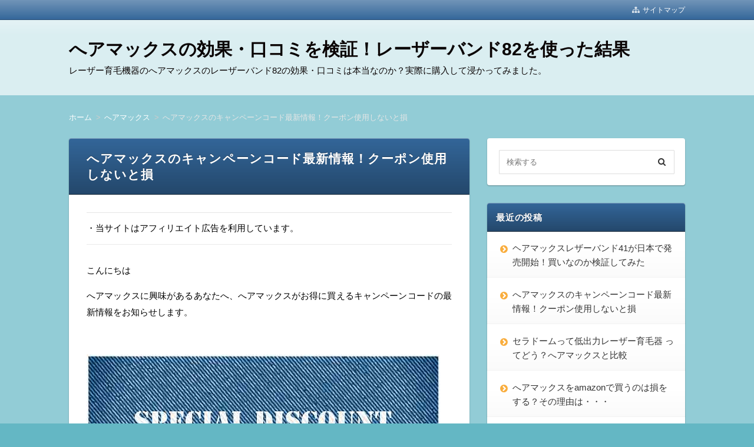

--- FILE ---
content_type: text/html; charset=UTF-8
request_url: https://xn--cck0a4a0bzgpby861cg68a.net/%E3%81%B8%E3%82%A2%E3%83%9E%E3%83%83%E3%82%AF%E3%82%B9%E3%81%AE%E3%82%AD%E3%83%A3%E3%83%B3%E3%83%9A%E3%83%BC%E3%83%B3%E6%83%85%E5%A0%B1/
body_size: 26420
content:
<!DOCTYPE html>
<html dir="ltr" lang="ja" prefix="og: https://ogp.me/ns#" class="no-js no-svg">
<head>
<meta charset="UTF-8" />
<meta http-equiv="X-UA-Compatible" content="IE=edge">
<meta name="viewport" content="width=device-width, initial-scale=1">
<link rel="stylesheet" href="https://xn--cck0a4a0bzgpby861cg68a.net/wp-content/themes/wp-alpha/css/normalize.css" />
<link rel="stylesheet" href="https://xn--cck0a4a0bzgpby861cg68a.net/wp-content/themes/wp-alpha/css/basic.css" />
<link rel="stylesheet" href="https://xn--cck0a4a0bzgpby861cg68a.net/wp-content/themes/wp-alpha/css/wpbasic.css" />
<link rel="stylesheet" href="https://xn--cck0a4a0bzgpby861cg68a.net/wp-content/themes/wp-alpha/style.css" />
<link rel="stylesheet" href="https://xn--cck0a4a0bzgpby861cg68a.net/wp-content/themes/wp-alpha/modules/modules.css" />
<link rel="stylesheet" media="screen and (min-width: 769px)" href="https://xn--cck0a4a0bzgpby861cg68a.net/wp-content/themes/wp-alpha/skin/vent/skin.css.php" />
<link rel="stylesheet" media="screen and (max-width: 768px)" href="https://xn--cck0a4a0bzgpby861cg68a.net/wp-content/themes/wp-alpha/css/mobile.css.php" />
<title>へアマックスのキャンペーンコード最新情報！クーポン使用しないと損 | へアマックスの効果・口コミを検証！レーザーバンド82を使った結果</title>

		<!-- All in One SEO 4.9.2 - aioseo.com -->
	<meta name="robots" content="max-image-preview:large" />
	<meta name="author" content="フサフサになりたい"/>
	<link rel="canonical" href="https://xn--cck0a4a0bzgpby861cg68a.net/%e3%81%b8%e3%82%a2%e3%83%9e%e3%83%83%e3%82%af%e3%82%b9%e3%81%ae%e3%82%ad%e3%83%a3%e3%83%b3%e3%83%9a%e3%83%bc%e3%83%b3%e6%83%85%e5%a0%b1/" />
	<meta name="generator" content="All in One SEO (AIOSEO) 4.9.2" />
		<meta property="og:locale" content="ja_JP" />
		<meta property="og:site_name" content="へアマックスの効果・口コミを検証！レーザーバンド82を使った結果 | レーザー育毛機器のへアマックスのレーザーバンド82の効果・口コミは本当なのか？実際に購入して浸かってみました。" />
		<meta property="og:type" content="article" />
		<meta property="og:title" content="へアマックスのキャンペーンコード最新情報！クーポン使用しないと損 | へアマックスの効果・口コミを検証！レーザーバンド82を使った結果" />
		<meta property="og:url" content="https://xn--cck0a4a0bzgpby861cg68a.net/%e3%81%b8%e3%82%a2%e3%83%9e%e3%83%83%e3%82%af%e3%82%b9%e3%81%ae%e3%82%ad%e3%83%a3%e3%83%b3%e3%83%9a%e3%83%bc%e3%83%b3%e6%83%85%e5%a0%b1/" />
		<meta property="article:published_time" content="2017-09-11T15:01:24+00:00" />
		<meta property="article:modified_time" content="2025-12-30T13:09:40+00:00" />
		<meta name="twitter:card" content="summary" />
		<meta name="twitter:title" content="へアマックスのキャンペーンコード最新情報！クーポン使用しないと損 | へアマックスの効果・口コミを検証！レーザーバンド82を使った結果" />
		<script type="application/ld+json" class="aioseo-schema">
			{"@context":"https:\/\/schema.org","@graph":[{"@type":"Article","@id":"https:\/\/xn--cck0a4a0bzgpby861cg68a.net\/%e3%81%b8%e3%82%a2%e3%83%9e%e3%83%83%e3%82%af%e3%82%b9%e3%81%ae%e3%82%ad%e3%83%a3%e3%83%b3%e3%83%9a%e3%83%bc%e3%83%b3%e6%83%85%e5%a0%b1\/#article","name":"\u3078\u30a2\u30de\u30c3\u30af\u30b9\u306e\u30ad\u30e3\u30f3\u30da\u30fc\u30f3\u30b3\u30fc\u30c9\u6700\u65b0\u60c5\u5831\uff01\u30af\u30fc\u30dd\u30f3\u4f7f\u7528\u3057\u306a\u3044\u3068\u640d | \u3078\u30a2\u30de\u30c3\u30af\u30b9\u306e\u52b9\u679c\u30fb\u53e3\u30b3\u30df\u3092\u691c\u8a3c\uff01\u30ec\u30fc\u30b6\u30fc\u30d0\u30f3\u30c982\u3092\u4f7f\u3063\u305f\u7d50\u679c","headline":"\u3078\u30a2\u30de\u30c3\u30af\u30b9\u306e\u30ad\u30e3\u30f3\u30da\u30fc\u30f3\u30b3\u30fc\u30c9\u6700\u65b0\u60c5\u5831\uff01\u30af\u30fc\u30dd\u30f3\u4f7f\u7528\u3057\u306a\u3044\u3068\u640d","author":{"@id":"https:\/\/xn--cck0a4a0bzgpby861cg68a.net\/author\/yjsotdhaehedjthgt\/#author"},"publisher":{"@id":"https:\/\/xn--cck0a4a0bzgpby861cg68a.net\/#person"},"image":{"@type":"ImageObject","url":"https:\/\/xn--cck0a4a0bzgpby861cg68a.net\/wp-content\/uploads\/2017\/09\/sale.jpg","width":600,"height":426},"datePublished":"2017-09-12T00:01:24+09:00","dateModified":"2025-12-30T22:09:40+09:00","inLanguage":"ja","mainEntityOfPage":{"@id":"https:\/\/xn--cck0a4a0bzgpby861cg68a.net\/%e3%81%b8%e3%82%a2%e3%83%9e%e3%83%83%e3%82%af%e3%82%b9%e3%81%ae%e3%82%ad%e3%83%a3%e3%83%b3%e3%83%9a%e3%83%bc%e3%83%b3%e6%83%85%e5%a0%b1\/#webpage"},"isPartOf":{"@id":"https:\/\/xn--cck0a4a0bzgpby861cg68a.net\/%e3%81%b8%e3%82%a2%e3%83%9e%e3%83%83%e3%82%af%e3%82%b9%e3%81%ae%e3%82%ad%e3%83%a3%e3%83%b3%e3%83%9a%e3%83%bc%e3%83%b3%e6%83%85%e5%a0%b1\/#webpage"},"articleSection":"\u3078\u30a2\u30de\u30c3\u30af\u30b9, \u3078\u30a2\u30de\u30c3\u30af\u30b9, \u30ad\u30e3\u30f3\u30da\u30fc\u30f3, \u30ad\u30e3\u30f3\u30da\u30fc\u30f3\u30b3\u30fc\u30c9, \u30af\u30fc\u30dd\u30f3"},{"@type":"BreadcrumbList","@id":"https:\/\/xn--cck0a4a0bzgpby861cg68a.net\/%e3%81%b8%e3%82%a2%e3%83%9e%e3%83%83%e3%82%af%e3%82%b9%e3%81%ae%e3%82%ad%e3%83%a3%e3%83%b3%e3%83%9a%e3%83%bc%e3%83%b3%e6%83%85%e5%a0%b1\/#breadcrumblist","itemListElement":[{"@type":"ListItem","@id":"https:\/\/xn--cck0a4a0bzgpby861cg68a.net#listItem","position":1,"name":"\u30db\u30fc\u30e0","item":"https:\/\/xn--cck0a4a0bzgpby861cg68a.net","nextItem":{"@type":"ListItem","@id":"https:\/\/xn--cck0a4a0bzgpby861cg68a.net\/category\/%e3%81%b8%e3%82%a2%e3%83%9e%e3%83%83%e3%82%af%e3%82%b9\/#listItem","name":"\u3078\u30a2\u30de\u30c3\u30af\u30b9"}},{"@type":"ListItem","@id":"https:\/\/xn--cck0a4a0bzgpby861cg68a.net\/category\/%e3%81%b8%e3%82%a2%e3%83%9e%e3%83%83%e3%82%af%e3%82%b9\/#listItem","position":2,"name":"\u3078\u30a2\u30de\u30c3\u30af\u30b9","item":"https:\/\/xn--cck0a4a0bzgpby861cg68a.net\/category\/%e3%81%b8%e3%82%a2%e3%83%9e%e3%83%83%e3%82%af%e3%82%b9\/","nextItem":{"@type":"ListItem","@id":"https:\/\/xn--cck0a4a0bzgpby861cg68a.net\/%e3%81%b8%e3%82%a2%e3%83%9e%e3%83%83%e3%82%af%e3%82%b9%e3%81%ae%e3%82%ad%e3%83%a3%e3%83%b3%e3%83%9a%e3%83%bc%e3%83%b3%e6%83%85%e5%a0%b1\/#listItem","name":"\u3078\u30a2\u30de\u30c3\u30af\u30b9\u306e\u30ad\u30e3\u30f3\u30da\u30fc\u30f3\u30b3\u30fc\u30c9\u6700\u65b0\u60c5\u5831\uff01\u30af\u30fc\u30dd\u30f3\u4f7f\u7528\u3057\u306a\u3044\u3068\u640d"},"previousItem":{"@type":"ListItem","@id":"https:\/\/xn--cck0a4a0bzgpby861cg68a.net#listItem","name":"\u30db\u30fc\u30e0"}},{"@type":"ListItem","@id":"https:\/\/xn--cck0a4a0bzgpby861cg68a.net\/%e3%81%b8%e3%82%a2%e3%83%9e%e3%83%83%e3%82%af%e3%82%b9%e3%81%ae%e3%82%ad%e3%83%a3%e3%83%b3%e3%83%9a%e3%83%bc%e3%83%b3%e6%83%85%e5%a0%b1\/#listItem","position":3,"name":"\u3078\u30a2\u30de\u30c3\u30af\u30b9\u306e\u30ad\u30e3\u30f3\u30da\u30fc\u30f3\u30b3\u30fc\u30c9\u6700\u65b0\u60c5\u5831\uff01\u30af\u30fc\u30dd\u30f3\u4f7f\u7528\u3057\u306a\u3044\u3068\u640d","previousItem":{"@type":"ListItem","@id":"https:\/\/xn--cck0a4a0bzgpby861cg68a.net\/category\/%e3%81%b8%e3%82%a2%e3%83%9e%e3%83%83%e3%82%af%e3%82%b9\/#listItem","name":"\u3078\u30a2\u30de\u30c3\u30af\u30b9"}}]},{"@type":"Person","@id":"https:\/\/xn--cck0a4a0bzgpby861cg68a.net\/#person","name":"\u30d5\u30b5\u30d5\u30b5\u306b\u306a\u308a\u305f\u3044","image":{"@type":"ImageObject","@id":"https:\/\/xn--cck0a4a0bzgpby861cg68a.net\/%e3%81%b8%e3%82%a2%e3%83%9e%e3%83%83%e3%82%af%e3%82%b9%e3%81%ae%e3%82%ad%e3%83%a3%e3%83%b3%e3%83%9a%e3%83%bc%e3%83%b3%e6%83%85%e5%a0%b1\/#personImage","url":"https:\/\/secure.gravatar.com\/avatar\/6c00fdfdc992c5ba5b6c76579ac4627294a6be67c394ee8e78f6e3649d208116?s=96&d=mm&r=g","width":96,"height":96,"caption":"\u30d5\u30b5\u30d5\u30b5\u306b\u306a\u308a\u305f\u3044"}},{"@type":"Person","@id":"https:\/\/xn--cck0a4a0bzgpby861cg68a.net\/author\/yjsotdhaehedjthgt\/#author","url":"https:\/\/xn--cck0a4a0bzgpby861cg68a.net\/author\/yjsotdhaehedjthgt\/","name":"\u30d5\u30b5\u30d5\u30b5\u306b\u306a\u308a\u305f\u3044","image":{"@type":"ImageObject","@id":"https:\/\/xn--cck0a4a0bzgpby861cg68a.net\/%e3%81%b8%e3%82%a2%e3%83%9e%e3%83%83%e3%82%af%e3%82%b9%e3%81%ae%e3%82%ad%e3%83%a3%e3%83%b3%e3%83%9a%e3%83%bc%e3%83%b3%e6%83%85%e5%a0%b1\/#authorImage","url":"https:\/\/secure.gravatar.com\/avatar\/6c00fdfdc992c5ba5b6c76579ac4627294a6be67c394ee8e78f6e3649d208116?s=96&d=mm&r=g","width":96,"height":96,"caption":"\u30d5\u30b5\u30d5\u30b5\u306b\u306a\u308a\u305f\u3044"}},{"@type":"WebPage","@id":"https:\/\/xn--cck0a4a0bzgpby861cg68a.net\/%e3%81%b8%e3%82%a2%e3%83%9e%e3%83%83%e3%82%af%e3%82%b9%e3%81%ae%e3%82%ad%e3%83%a3%e3%83%b3%e3%83%9a%e3%83%bc%e3%83%b3%e6%83%85%e5%a0%b1\/#webpage","url":"https:\/\/xn--cck0a4a0bzgpby861cg68a.net\/%e3%81%b8%e3%82%a2%e3%83%9e%e3%83%83%e3%82%af%e3%82%b9%e3%81%ae%e3%82%ad%e3%83%a3%e3%83%b3%e3%83%9a%e3%83%bc%e3%83%b3%e6%83%85%e5%a0%b1\/","name":"\u3078\u30a2\u30de\u30c3\u30af\u30b9\u306e\u30ad\u30e3\u30f3\u30da\u30fc\u30f3\u30b3\u30fc\u30c9\u6700\u65b0\u60c5\u5831\uff01\u30af\u30fc\u30dd\u30f3\u4f7f\u7528\u3057\u306a\u3044\u3068\u640d | \u3078\u30a2\u30de\u30c3\u30af\u30b9\u306e\u52b9\u679c\u30fb\u53e3\u30b3\u30df\u3092\u691c\u8a3c\uff01\u30ec\u30fc\u30b6\u30fc\u30d0\u30f3\u30c982\u3092\u4f7f\u3063\u305f\u7d50\u679c","inLanguage":"ja","isPartOf":{"@id":"https:\/\/xn--cck0a4a0bzgpby861cg68a.net\/#website"},"breadcrumb":{"@id":"https:\/\/xn--cck0a4a0bzgpby861cg68a.net\/%e3%81%b8%e3%82%a2%e3%83%9e%e3%83%83%e3%82%af%e3%82%b9%e3%81%ae%e3%82%ad%e3%83%a3%e3%83%b3%e3%83%9a%e3%83%bc%e3%83%b3%e6%83%85%e5%a0%b1\/#breadcrumblist"},"author":{"@id":"https:\/\/xn--cck0a4a0bzgpby861cg68a.net\/author\/yjsotdhaehedjthgt\/#author"},"creator":{"@id":"https:\/\/xn--cck0a4a0bzgpby861cg68a.net\/author\/yjsotdhaehedjthgt\/#author"},"image":{"@type":"ImageObject","url":"https:\/\/xn--cck0a4a0bzgpby861cg68a.net\/wp-content\/uploads\/2017\/09\/sale.jpg","@id":"https:\/\/xn--cck0a4a0bzgpby861cg68a.net\/%e3%81%b8%e3%82%a2%e3%83%9e%e3%83%83%e3%82%af%e3%82%b9%e3%81%ae%e3%82%ad%e3%83%a3%e3%83%b3%e3%83%9a%e3%83%bc%e3%83%b3%e6%83%85%e5%a0%b1\/#mainImage","width":600,"height":426},"primaryImageOfPage":{"@id":"https:\/\/xn--cck0a4a0bzgpby861cg68a.net\/%e3%81%b8%e3%82%a2%e3%83%9e%e3%83%83%e3%82%af%e3%82%b9%e3%81%ae%e3%82%ad%e3%83%a3%e3%83%b3%e3%83%9a%e3%83%bc%e3%83%b3%e6%83%85%e5%a0%b1\/#mainImage"},"datePublished":"2017-09-12T00:01:24+09:00","dateModified":"2025-12-30T22:09:40+09:00"},{"@type":"WebSite","@id":"https:\/\/xn--cck0a4a0bzgpby861cg68a.net\/#website","url":"https:\/\/xn--cck0a4a0bzgpby861cg68a.net\/","name":"\u3078\u30a2\u30de\u30c3\u30af\u30b9\u306e\u52b9\u679c\u30fb\u53e3\u30b3\u30df\u3092\u691c\u8a3c\uff01\u30ec\u30fc\u30b6\u30fc\u30d0\u30f3\u30c982\u3092\u4f7f\u3063\u305f\u7d50\u679c","description":"\u30ec\u30fc\u30b6\u30fc\u80b2\u6bdb\u6a5f\u5668\u306e\u3078\u30a2\u30de\u30c3\u30af\u30b9\u306e\u30ec\u30fc\u30b6\u30fc\u30d0\u30f3\u30c982\u306e\u52b9\u679c\u30fb\u53e3\u30b3\u30df\u306f\u672c\u5f53\u306a\u306e\u304b\uff1f\u5b9f\u969b\u306b\u8cfc\u5165\u3057\u3066\u6d78\u304b\u3063\u3066\u307f\u307e\u3057\u305f\u3002","inLanguage":"ja","publisher":{"@id":"https:\/\/xn--cck0a4a0bzgpby861cg68a.net\/#person"}}]}
		</script>
		<!-- All in One SEO -->

<link rel="alternate" type="application/rss+xml" title="へアマックスの効果・口コミを検証！レーザーバンド82を使った結果 &raquo; フィード" href="https://xn--cck0a4a0bzgpby861cg68a.net/feed/" />
<link rel="alternate" type="application/rss+xml" title="へアマックスの効果・口コミを検証！レーザーバンド82を使った結果 &raquo; コメントフィード" href="https://xn--cck0a4a0bzgpby861cg68a.net/comments/feed/" />
<link rel="alternate" type="application/rss+xml" title="へアマックスの効果・口コミを検証！レーザーバンド82を使った結果 &raquo; へアマックスのキャンペーンコード最新情報！クーポン使用しないと損 のコメントのフィード" href="https://xn--cck0a4a0bzgpby861cg68a.net/%e3%81%b8%e3%82%a2%e3%83%9e%e3%83%83%e3%82%af%e3%82%b9%e3%81%ae%e3%82%ad%e3%83%a3%e3%83%b3%e3%83%9a%e3%83%bc%e3%83%b3%e6%83%85%e5%a0%b1/feed/" />
<link rel="alternate" title="oEmbed (JSON)" type="application/json+oembed" href="https://xn--cck0a4a0bzgpby861cg68a.net/wp-json/oembed/1.0/embed?url=https%3A%2F%2Fxn--cck0a4a0bzgpby861cg68a.net%2F%25e3%2581%25b8%25e3%2582%25a2%25e3%2583%259e%25e3%2583%2583%25e3%2582%25af%25e3%2582%25b9%25e3%2581%25ae%25e3%2582%25ad%25e3%2583%25a3%25e3%2583%25b3%25e3%2583%259a%25e3%2583%25bc%25e3%2583%25b3%25e6%2583%2585%25e5%25a0%25b1%2F" />
<link rel="alternate" title="oEmbed (XML)" type="text/xml+oembed" href="https://xn--cck0a4a0bzgpby861cg68a.net/wp-json/oembed/1.0/embed?url=https%3A%2F%2Fxn--cck0a4a0bzgpby861cg68a.net%2F%25e3%2581%25b8%25e3%2582%25a2%25e3%2583%259e%25e3%2583%2583%25e3%2582%25af%25e3%2582%25b9%25e3%2581%25ae%25e3%2582%25ad%25e3%2583%25a3%25e3%2583%25b3%25e3%2583%259a%25e3%2583%25bc%25e3%2583%25b3%25e6%2583%2585%25e5%25a0%25b1%2F&#038;format=xml" />
<style id='wp-img-auto-sizes-contain-inline-css' type='text/css'>
img:is([sizes=auto i],[sizes^="auto," i]){contain-intrinsic-size:3000px 1500px}
/*# sourceURL=wp-img-auto-sizes-contain-inline-css */
</style>
<style id='wp-emoji-styles-inline-css' type='text/css'>

	img.wp-smiley, img.emoji {
		display: inline !important;
		border: none !important;
		box-shadow: none !important;
		height: 1em !important;
		width: 1em !important;
		margin: 0 0.07em !important;
		vertical-align: -0.1em !important;
		background: none !important;
		padding: 0 !important;
	}
/*# sourceURL=wp-emoji-styles-inline-css */
</style>
<style id='wp-block-library-inline-css' type='text/css'>
:root{--wp-block-synced-color:#7a00df;--wp-block-synced-color--rgb:122,0,223;--wp-bound-block-color:var(--wp-block-synced-color);--wp-editor-canvas-background:#ddd;--wp-admin-theme-color:#007cba;--wp-admin-theme-color--rgb:0,124,186;--wp-admin-theme-color-darker-10:#006ba1;--wp-admin-theme-color-darker-10--rgb:0,107,160.5;--wp-admin-theme-color-darker-20:#005a87;--wp-admin-theme-color-darker-20--rgb:0,90,135;--wp-admin-border-width-focus:2px}@media (min-resolution:192dpi){:root{--wp-admin-border-width-focus:1.5px}}.wp-element-button{cursor:pointer}:root .has-very-light-gray-background-color{background-color:#eee}:root .has-very-dark-gray-background-color{background-color:#313131}:root .has-very-light-gray-color{color:#eee}:root .has-very-dark-gray-color{color:#313131}:root .has-vivid-green-cyan-to-vivid-cyan-blue-gradient-background{background:linear-gradient(135deg,#00d084,#0693e3)}:root .has-purple-crush-gradient-background{background:linear-gradient(135deg,#34e2e4,#4721fb 50%,#ab1dfe)}:root .has-hazy-dawn-gradient-background{background:linear-gradient(135deg,#faaca8,#dad0ec)}:root .has-subdued-olive-gradient-background{background:linear-gradient(135deg,#fafae1,#67a671)}:root .has-atomic-cream-gradient-background{background:linear-gradient(135deg,#fdd79a,#004a59)}:root .has-nightshade-gradient-background{background:linear-gradient(135deg,#330968,#31cdcf)}:root .has-midnight-gradient-background{background:linear-gradient(135deg,#020381,#2874fc)}:root{--wp--preset--font-size--normal:16px;--wp--preset--font-size--huge:42px}.has-regular-font-size{font-size:1em}.has-larger-font-size{font-size:2.625em}.has-normal-font-size{font-size:var(--wp--preset--font-size--normal)}.has-huge-font-size{font-size:var(--wp--preset--font-size--huge)}.has-text-align-center{text-align:center}.has-text-align-left{text-align:left}.has-text-align-right{text-align:right}.has-fit-text{white-space:nowrap!important}#end-resizable-editor-section{display:none}.aligncenter{clear:both}.items-justified-left{justify-content:flex-start}.items-justified-center{justify-content:center}.items-justified-right{justify-content:flex-end}.items-justified-space-between{justify-content:space-between}.screen-reader-text{border:0;clip-path:inset(50%);height:1px;margin:-1px;overflow:hidden;padding:0;position:absolute;width:1px;word-wrap:normal!important}.screen-reader-text:focus{background-color:#ddd;clip-path:none;color:#444;display:block;font-size:1em;height:auto;left:5px;line-height:normal;padding:15px 23px 14px;text-decoration:none;top:5px;width:auto;z-index:100000}html :where(.has-border-color){border-style:solid}html :where([style*=border-top-color]){border-top-style:solid}html :where([style*=border-right-color]){border-right-style:solid}html :where([style*=border-bottom-color]){border-bottom-style:solid}html :where([style*=border-left-color]){border-left-style:solid}html :where([style*=border-width]){border-style:solid}html :where([style*=border-top-width]){border-top-style:solid}html :where([style*=border-right-width]){border-right-style:solid}html :where([style*=border-bottom-width]){border-bottom-style:solid}html :where([style*=border-left-width]){border-left-style:solid}html :where(img[class*=wp-image-]){height:auto;max-width:100%}:where(figure){margin:0 0 1em}html :where(.is-position-sticky){--wp-admin--admin-bar--position-offset:var(--wp-admin--admin-bar--height,0px)}@media screen and (max-width:600px){html :where(.is-position-sticky){--wp-admin--admin-bar--position-offset:0px}}

/*# sourceURL=wp-block-library-inline-css */
</style><style id='global-styles-inline-css' type='text/css'>
:root{--wp--preset--aspect-ratio--square: 1;--wp--preset--aspect-ratio--4-3: 4/3;--wp--preset--aspect-ratio--3-4: 3/4;--wp--preset--aspect-ratio--3-2: 3/2;--wp--preset--aspect-ratio--2-3: 2/3;--wp--preset--aspect-ratio--16-9: 16/9;--wp--preset--aspect-ratio--9-16: 9/16;--wp--preset--color--black: #000000;--wp--preset--color--cyan-bluish-gray: #abb8c3;--wp--preset--color--white: #ffffff;--wp--preset--color--pale-pink: #f78da7;--wp--preset--color--vivid-red: #cf2e2e;--wp--preset--color--luminous-vivid-orange: #ff6900;--wp--preset--color--luminous-vivid-amber: #fcb900;--wp--preset--color--light-green-cyan: #7bdcb5;--wp--preset--color--vivid-green-cyan: #00d084;--wp--preset--color--pale-cyan-blue: #8ed1fc;--wp--preset--color--vivid-cyan-blue: #0693e3;--wp--preset--color--vivid-purple: #9b51e0;--wp--preset--gradient--vivid-cyan-blue-to-vivid-purple: linear-gradient(135deg,rgb(6,147,227) 0%,rgb(155,81,224) 100%);--wp--preset--gradient--light-green-cyan-to-vivid-green-cyan: linear-gradient(135deg,rgb(122,220,180) 0%,rgb(0,208,130) 100%);--wp--preset--gradient--luminous-vivid-amber-to-luminous-vivid-orange: linear-gradient(135deg,rgb(252,185,0) 0%,rgb(255,105,0) 100%);--wp--preset--gradient--luminous-vivid-orange-to-vivid-red: linear-gradient(135deg,rgb(255,105,0) 0%,rgb(207,46,46) 100%);--wp--preset--gradient--very-light-gray-to-cyan-bluish-gray: linear-gradient(135deg,rgb(238,238,238) 0%,rgb(169,184,195) 100%);--wp--preset--gradient--cool-to-warm-spectrum: linear-gradient(135deg,rgb(74,234,220) 0%,rgb(151,120,209) 20%,rgb(207,42,186) 40%,rgb(238,44,130) 60%,rgb(251,105,98) 80%,rgb(254,248,76) 100%);--wp--preset--gradient--blush-light-purple: linear-gradient(135deg,rgb(255,206,236) 0%,rgb(152,150,240) 100%);--wp--preset--gradient--blush-bordeaux: linear-gradient(135deg,rgb(254,205,165) 0%,rgb(254,45,45) 50%,rgb(107,0,62) 100%);--wp--preset--gradient--luminous-dusk: linear-gradient(135deg,rgb(255,203,112) 0%,rgb(199,81,192) 50%,rgb(65,88,208) 100%);--wp--preset--gradient--pale-ocean: linear-gradient(135deg,rgb(255,245,203) 0%,rgb(182,227,212) 50%,rgb(51,167,181) 100%);--wp--preset--gradient--electric-grass: linear-gradient(135deg,rgb(202,248,128) 0%,rgb(113,206,126) 100%);--wp--preset--gradient--midnight: linear-gradient(135deg,rgb(2,3,129) 0%,rgb(40,116,252) 100%);--wp--preset--font-size--small: 13px;--wp--preset--font-size--medium: 20px;--wp--preset--font-size--large: 36px;--wp--preset--font-size--x-large: 42px;--wp--preset--spacing--20: 0.44rem;--wp--preset--spacing--30: 0.67rem;--wp--preset--spacing--40: 1rem;--wp--preset--spacing--50: 1.5rem;--wp--preset--spacing--60: 2.25rem;--wp--preset--spacing--70: 3.38rem;--wp--preset--spacing--80: 5.06rem;--wp--preset--shadow--natural: 6px 6px 9px rgba(0, 0, 0, 0.2);--wp--preset--shadow--deep: 12px 12px 50px rgba(0, 0, 0, 0.4);--wp--preset--shadow--sharp: 6px 6px 0px rgba(0, 0, 0, 0.2);--wp--preset--shadow--outlined: 6px 6px 0px -3px rgb(255, 255, 255), 6px 6px rgb(0, 0, 0);--wp--preset--shadow--crisp: 6px 6px 0px rgb(0, 0, 0);}:where(.is-layout-flex){gap: 0.5em;}:where(.is-layout-grid){gap: 0.5em;}body .is-layout-flex{display: flex;}.is-layout-flex{flex-wrap: wrap;align-items: center;}.is-layout-flex > :is(*, div){margin: 0;}body .is-layout-grid{display: grid;}.is-layout-grid > :is(*, div){margin: 0;}:where(.wp-block-columns.is-layout-flex){gap: 2em;}:where(.wp-block-columns.is-layout-grid){gap: 2em;}:where(.wp-block-post-template.is-layout-flex){gap: 1.25em;}:where(.wp-block-post-template.is-layout-grid){gap: 1.25em;}.has-black-color{color: var(--wp--preset--color--black) !important;}.has-cyan-bluish-gray-color{color: var(--wp--preset--color--cyan-bluish-gray) !important;}.has-white-color{color: var(--wp--preset--color--white) !important;}.has-pale-pink-color{color: var(--wp--preset--color--pale-pink) !important;}.has-vivid-red-color{color: var(--wp--preset--color--vivid-red) !important;}.has-luminous-vivid-orange-color{color: var(--wp--preset--color--luminous-vivid-orange) !important;}.has-luminous-vivid-amber-color{color: var(--wp--preset--color--luminous-vivid-amber) !important;}.has-light-green-cyan-color{color: var(--wp--preset--color--light-green-cyan) !important;}.has-vivid-green-cyan-color{color: var(--wp--preset--color--vivid-green-cyan) !important;}.has-pale-cyan-blue-color{color: var(--wp--preset--color--pale-cyan-blue) !important;}.has-vivid-cyan-blue-color{color: var(--wp--preset--color--vivid-cyan-blue) !important;}.has-vivid-purple-color{color: var(--wp--preset--color--vivid-purple) !important;}.has-black-background-color{background-color: var(--wp--preset--color--black) !important;}.has-cyan-bluish-gray-background-color{background-color: var(--wp--preset--color--cyan-bluish-gray) !important;}.has-white-background-color{background-color: var(--wp--preset--color--white) !important;}.has-pale-pink-background-color{background-color: var(--wp--preset--color--pale-pink) !important;}.has-vivid-red-background-color{background-color: var(--wp--preset--color--vivid-red) !important;}.has-luminous-vivid-orange-background-color{background-color: var(--wp--preset--color--luminous-vivid-orange) !important;}.has-luminous-vivid-amber-background-color{background-color: var(--wp--preset--color--luminous-vivid-amber) !important;}.has-light-green-cyan-background-color{background-color: var(--wp--preset--color--light-green-cyan) !important;}.has-vivid-green-cyan-background-color{background-color: var(--wp--preset--color--vivid-green-cyan) !important;}.has-pale-cyan-blue-background-color{background-color: var(--wp--preset--color--pale-cyan-blue) !important;}.has-vivid-cyan-blue-background-color{background-color: var(--wp--preset--color--vivid-cyan-blue) !important;}.has-vivid-purple-background-color{background-color: var(--wp--preset--color--vivid-purple) !important;}.has-black-border-color{border-color: var(--wp--preset--color--black) !important;}.has-cyan-bluish-gray-border-color{border-color: var(--wp--preset--color--cyan-bluish-gray) !important;}.has-white-border-color{border-color: var(--wp--preset--color--white) !important;}.has-pale-pink-border-color{border-color: var(--wp--preset--color--pale-pink) !important;}.has-vivid-red-border-color{border-color: var(--wp--preset--color--vivid-red) !important;}.has-luminous-vivid-orange-border-color{border-color: var(--wp--preset--color--luminous-vivid-orange) !important;}.has-luminous-vivid-amber-border-color{border-color: var(--wp--preset--color--luminous-vivid-amber) !important;}.has-light-green-cyan-border-color{border-color: var(--wp--preset--color--light-green-cyan) !important;}.has-vivid-green-cyan-border-color{border-color: var(--wp--preset--color--vivid-green-cyan) !important;}.has-pale-cyan-blue-border-color{border-color: var(--wp--preset--color--pale-cyan-blue) !important;}.has-vivid-cyan-blue-border-color{border-color: var(--wp--preset--color--vivid-cyan-blue) !important;}.has-vivid-purple-border-color{border-color: var(--wp--preset--color--vivid-purple) !important;}.has-vivid-cyan-blue-to-vivid-purple-gradient-background{background: var(--wp--preset--gradient--vivid-cyan-blue-to-vivid-purple) !important;}.has-light-green-cyan-to-vivid-green-cyan-gradient-background{background: var(--wp--preset--gradient--light-green-cyan-to-vivid-green-cyan) !important;}.has-luminous-vivid-amber-to-luminous-vivid-orange-gradient-background{background: var(--wp--preset--gradient--luminous-vivid-amber-to-luminous-vivid-orange) !important;}.has-luminous-vivid-orange-to-vivid-red-gradient-background{background: var(--wp--preset--gradient--luminous-vivid-orange-to-vivid-red) !important;}.has-very-light-gray-to-cyan-bluish-gray-gradient-background{background: var(--wp--preset--gradient--very-light-gray-to-cyan-bluish-gray) !important;}.has-cool-to-warm-spectrum-gradient-background{background: var(--wp--preset--gradient--cool-to-warm-spectrum) !important;}.has-blush-light-purple-gradient-background{background: var(--wp--preset--gradient--blush-light-purple) !important;}.has-blush-bordeaux-gradient-background{background: var(--wp--preset--gradient--blush-bordeaux) !important;}.has-luminous-dusk-gradient-background{background: var(--wp--preset--gradient--luminous-dusk) !important;}.has-pale-ocean-gradient-background{background: var(--wp--preset--gradient--pale-ocean) !important;}.has-electric-grass-gradient-background{background: var(--wp--preset--gradient--electric-grass) !important;}.has-midnight-gradient-background{background: var(--wp--preset--gradient--midnight) !important;}.has-small-font-size{font-size: var(--wp--preset--font-size--small) !important;}.has-medium-font-size{font-size: var(--wp--preset--font-size--medium) !important;}.has-large-font-size{font-size: var(--wp--preset--font-size--large) !important;}.has-x-large-font-size{font-size: var(--wp--preset--font-size--x-large) !important;}
/*# sourceURL=global-styles-inline-css */
</style>

<style id='classic-theme-styles-inline-css' type='text/css'>
/*! This file is auto-generated */
.wp-block-button__link{color:#fff;background-color:#32373c;border-radius:9999px;box-shadow:none;text-decoration:none;padding:calc(.667em + 2px) calc(1.333em + 2px);font-size:1.125em}.wp-block-file__button{background:#32373c;color:#fff;text-decoration:none}
/*# sourceURL=/wp-includes/css/classic-themes.min.css */
</style>
<link rel='stylesheet' id='toc-screen-css' href='https://xn--cck0a4a0bzgpby861cg68a.net/wp-content/plugins/table-of-contents-plus/screen.min.css?ver=2411.1' type='text/css' media='all' />
<link rel='stylesheet' id='font-awesome.min-css' href='https://xn--cck0a4a0bzgpby861cg68a.net/wp-content/themes/wp-alpha/css/font-awesome.min.css?ver=6.9' type='text/css' media='all' />
<link rel='stylesheet' id='tweak-css' href='https://xn--cck0a4a0bzgpby861cg68a.net/wp-content/themes/wp-alpha/css/tweak.css?ver=6.9' type='text/css' media='all' />
<link rel='stylesheet' id='yarpp-thumbnails-css' href='https://xn--cck0a4a0bzgpby861cg68a.net/wp-content/plugins/yet-another-related-posts-plugin/style/styles_thumbnails.css?ver=5.30.11' type='text/css' media='all' />
<style id='yarpp-thumbnails-inline-css' type='text/css'>
.yarpp-thumbnails-horizontal .yarpp-thumbnail {width: 130px;height: 170px;margin: 5px;margin-left: 0px;}.yarpp-thumbnail > img, .yarpp-thumbnail-default {width: 120px;height: 120px;margin: 5px;}.yarpp-thumbnails-horizontal .yarpp-thumbnail-title {margin: 7px;margin-top: 0px;width: 120px;}.yarpp-thumbnail-default > img {min-height: 120px;min-width: 120px;}
/*# sourceURL=yarpp-thumbnails-inline-css */
</style>
<link rel='stylesheet' id='alpha-parent-style-css' href='https://xn--cck0a4a0bzgpby861cg68a.net/wp-content/themes/wp-alpha/style.css?ver=6.9' type='text/css' media='all' />
<link rel='stylesheet' id='alpha-child-style-css' href='https://xn--cck0a4a0bzgpby861cg68a.net/wp-content/themes/wp-alpha-child/style.css?ver=6.9' type='text/css' media='all' />
<script type="text/javascript" src="https://xn--cck0a4a0bzgpby861cg68a.net/wp-includes/js/jquery/jquery.min.js?ver=3.7.1" id="jquery-core-js"></script>
<script type="text/javascript" src="https://xn--cck0a4a0bzgpby861cg68a.net/wp-includes/js/jquery/jquery-migrate.min.js?ver=3.4.1" id="jquery-migrate-js"></script>
<link rel="https://api.w.org/" href="https://xn--cck0a4a0bzgpby861cg68a.net/wp-json/" /><link rel="alternate" title="JSON" type="application/json" href="https://xn--cck0a4a0bzgpby861cg68a.net/wp-json/wp/v2/posts/114" /><link rel="EditURI" type="application/rsd+xml" title="RSD" href="https://xn--cck0a4a0bzgpby861cg68a.net/xmlrpc.php?rsd" />
<meta name="generator" content="WordPress 6.9" />
<link rel='shortlink' href='https://xn--cck0a4a0bzgpby861cg68a.net/?p=114' />
<style type="text/css"></style>		<style type="text/css">
					.site-title a,
			.site-description {
				color: #0a0404 !important;
				text-shadow: none !important;
			}
				</style>
		<style type="text/css" id="custom-background-css">
body.custom-background { background-color: #64b7c4; }
</style>
	<!-- Global site tag (gtag.js) - Google Analytics -->
<script async src="https://www.googletagmanager.com/gtag/js?id=UA-112408973-1"></script>
<script>
  window.dataLayer = window.dataLayer || [];
  function gtag(){dataLayer.push(arguments);}
  gtag('js', new Date());

  gtag('config', 'UA-112408973-1');
</script>
<!-- Google tag (gtag.js) -->
<script async src="https://www.googletagmanager.com/gtag/js?id=G-PGQPEHYXMY"></script>
<script>
  window.dataLayer = window.dataLayer || [];
  function gtag(){dataLayer.push(arguments);}
  gtag('js', new Date());

  gtag('config', 'G-PGQPEHYXMY');
</script><link rel='stylesheet' id='yarppRelatedCss-css' href='https://xn--cck0a4a0bzgpby861cg68a.net/wp-content/plugins/yet-another-related-posts-plugin/style/related.css?ver=5.30.11' type='text/css' media='all' />
<link rel='stylesheet' id='su-icons-css' href='https://xn--cck0a4a0bzgpby861cg68a.net/wp-content/plugins/shortcodes-ultimate/includes/css/icons.css?ver=1.1.5' type='text/css' media='all' />
<link rel='stylesheet' id='su-shortcodes-css' href='https://xn--cck0a4a0bzgpby861cg68a.net/wp-content/plugins/shortcodes-ultimate/includes/css/shortcodes.css?ver=7.4.7' type='text/css' media='all' />
</head>
<body class="wp-singular post-template-default single single-post postid-114 single-format-standard custom-background wp-theme-wp-alpha wp-child-theme-wp-alpha-child has-sidebar">
<div id="masthead" class="
	c2r">

	 

<header class="header header-left" role="banner">
	<nav class="header-navigation" role="navigation">
	<div class="header-navigation-inner l-site">
		<ul>
												<li><a href="" title="サイトマップ" class="icon-sitemap" data-wpel-link="internal">サイトマップ</a></li>																	</ul>
			</div>
	</nav>

	<div class="header-main">
	<div class="header-main-inner l-site">
		
		<div class="header-txt-ad">
			<div class="header-txt">
				<div class="site-title"><a href="https://xn--cck0a4a0bzgpby861cg68a.net/" rel="home" data-wpel-link="internal">へアマックスの効果・口コミを検証！レーザーバンド82を使った結果</a></div>				<p class="site-description">レーザー育毛機器のへアマックスのレーザーバンド82の効果・口コミは本当なのか？実際に購入して浸かってみました。</p>
			</div>

			<div class="header-ad">
							</div>
		</div>
	</div>
	</div>
</header><!-- #masthead -->

 

 

 
  


	<div class="content-area" id="content-area">
	<div class="content-area-inner l-site">

	<div class="breadcrumb"><ul><li><a href="https://xn--cck0a4a0bzgpby861cg68a.net" data-wpel-link="internal"><span>ホーム</span></a></li><li><a href="https://xn--cck0a4a0bzgpby861cg68a.net/category/%e3%81%b8%e3%82%a2%e3%83%9e%e3%83%83%e3%82%af%e3%82%b9/" data-wpel-link="internal"><span>へアマックス</span></a></li><li><span>へアマックスのキャンペーンコード最新情報！クーポン使用しないと損</span></li></ul><script type="application/ld+json">{
				"@context": "http://schema.org",
				"@type": "BreadcrumbList",
				"itemListElement": [{
					"@type": "ListItem",
					"position": 1,
					"item": {
							"@id": "https://xn--cck0a4a0bzgpby861cg68a.net/category/%e3%81%b8%e3%82%a2%e3%83%9e%e3%83%83%e3%82%af%e3%82%b9/",
							"name": "へアマックス"
					}
				}]
			}</script></div>
		<div class="l-main_sidebar-1">

			<div class="main l-main" id="main" role="main">
			<div class="main-inner">

				<!-- ▽ウィジェットエリア：記事メインカラム上 -->
				
				<!-- ▽投稿 -->
								<article id="post-114" class="post-114 post type-post status-publish format-standard has-post-thumbnail hentry category-4 tag-5 tag-31 tag-39 tag-28" role="article">
					<header class="entry-header">
						<h1 class="entry-title" ><span class="entry-title-inner">
														へアマックスのキャンペーンコード最新情報！クーポン使用しないと損													</span></h1>
					</header>

					<!-- ▽ウィジェットエリア：記事本文上 -->
					<div id="text-5" class="widget widget_text single_main_post_content_top">			<div class="textwidget"><ul>
<li>
<div>・当サイトはアフィリエイト広告を利用しています。</div>
</li>
</ul>
</div>
		</div><div id="custom_html-2" class="widget_text widget widget_custom_html single_main_post_content_top"><div class="textwidget custom-html-widget"></div></div>					
					<div class="entry-content">
												<p>こんにちは</p>
<p>へアマックスに興味があるあなたへ、へアマックスがお得に買えるキャンペーンコードの最新情報をお知らせします。</p>
<p>&nbsp;</p>
<p><img fetchpriority="high" decoding="async" class="alignnone size-full wp-image-221" src="https://xn--cck0a4a0bzgpby861cg68a.net/wp-content/uploads/2017/09/sale.jpg" alt="" width="600" height="426" srcset="https://xn--cck0a4a0bzgpby861cg68a.net/wp-content/uploads/2017/09/sale.jpg 600w, https://xn--cck0a4a0bzgpby861cg68a.net/wp-content/uploads/2017/09/sale-300x213.jpg 300w, https://xn--cck0a4a0bzgpby861cg68a.net/wp-content/uploads/2017/09/sale-530x376.jpg 530w" sizes="(max-width: 600px) 100vw, 600px" /></p>
<p>&nbsp;</p>
<p>へアマックスではシーズンやイベントごとにキャンペーンを行っています。</p>
<p>&nbsp;</p>
<p>キャンペーン中には、10～20％割引になるキャンペーンコード（クーポン）が発行されます。</p>
<p>公式サイトから購入の際、クーポンコードの記入欄にクーポンコードを書いて注文すれば割引価格で購入することができます。</p>
<p>&nbsp;</p>
<p>そこで、へアマックスで行われてるキャンペーンを紹介します。</p>
<p>期間限定キャンペーンが多いので、只今キャンペーン中か要チェックです！！</p>
<h2>へアマックスの最新のキャンペーンコードはこちら</h2>
<p><span style="color: #ff0000;">※</span>キャンペーン期間外の場合、記事最後に記載の<strong>当サイト特別クーポン</strong>後ほど紹介）をご利用ください。<br />
<span style="color: #ff0000;">※</span>最新情報を掲載するようにしていますが、キャンペーン中でも記事更新できてない場合もあります。<span style="color: #ff0000;">必ずへアマックス公式サイトを確認</span>してください。</p>
<p><span style="color: #ff0000;">↓　↓　↓　↓　↓</span></p>
<ul>
<li>1月5日23時59分まで年末年始感謝祭開催！！</li>
</ul>
<p>クーポンコード使用で全品25％OFFで購入できます。</p>
<p>＞＞<a href="http://www.hairmaxjapan.com?aff_id=yasuwbf&amp;a_bid=3ded7a7f" data-wpel-link="external" target="_blank" rel="nofollow external noopener noreferrer">HairMaxのキャンペーン・クーポンを今すぐ確認！！</a></p>
<hr />
<div class="su-accordion su-u-trim"><div class="su-spoiler su-spoiler-style-default su-spoiler-icon-plus su-spoiler-closed" data-scroll-offset="0" data-anchor-in-url="no"><div class="su-spoiler-title" tabindex="0" role="button"><span class="su-spoiler-icon"></span>終了したキャンペーン情報はこちら</div><div class="su-spoiler-content su-u-clearfix su-u-trim">
<ul>
<li>6月30日まで月末セール開催</li>
</ul>
<p>クーポンコード使用で20％OFF。</p>
<ul>
<li>5月1日から6月1日まで</li>
</ul>
<p>5月のセール開催！！クーポンコード使用で20％OFF。</p>
<ul>
<li>4月26日（土）から5月7日（水）23:59まで</li>
</ul>
<p>ゴールデンウィークセール開催！！25％OFF。</p>
<ul>
<li>4月7日（月）から4月11日（金）23:59まで</li>
</ul>
<p>平日限定レーザーバンド82と41が20％OFFのセールを開催！！</p>
<ul>
<li>3月14日（金）から3月23日（日）23:59まで</li>
</ul>
<p>へアマックス全品20％OFFのセールを開催！！クーポンコード使用で20％OFF。</p>
<ul>
<li>12月26日（木）から1月5日（日）23:59まで</li>
</ul>
<p>へアマックス全品25％OFFのセールを開催！！クーポンコード使用で25％OFF。</p>
<ul>
<li>8月9日（金）から8月18日（月）23:59まで</li>
</ul>
<p>へアマックス全品20％OFFのセールを開催！！クーポンコード使用で20％OFF。</p>
<ul>
<li>7月12日（金）から7月16日（火）23:59まで</li>
</ul>
<p>へアマックス全品20％OFFのセールを開催！！クーポンコード使用で20％OFF。</p>
<ul>
<li>6月26日（水）から6月30日（日）23:59まで</li>
</ul>
<p>へアマックス全品25％OFFの月末セールを開催！！クーポンコード使用で25％OFF。</p>
<ul>
<li>5月24日（金）から6月2日（日）23:59まで</li>
</ul>
<p>へアマックス全品25％OFFセールを開催！！クーポンコード使用で25％OFF。</p>
<ul>
<li>4月26日（金）から5月6日（月）23:59まで</li>
</ul>
<p>ゴールデンウィークセールを開催！！クーポンコード使用で25％OFF。</p>
<ul>
<li>4月5日（金）から4月14日（日）23:59まで</li>
</ul>
<p>スプリングセールを開催！！クーポンコード使用で20％OFF。</p>
<ul>
<li>3月19日（火）から3月24日（日）23:59まで</li>
</ul>
<p>クーポンコード使用で20％OFFで購入できます。</p>
<ul>
<li>12月22日（金）から1月8日（月）23:59まで</li>
</ul>
<p>クリスマス・年末年始キャンペーンを開催！！クーポンコード使用で20％OFF。<br />
レーザーキャップ202が30％OFFのセールは引き続き開催中！</p>
<ul>
<li>4月3日（金）から4月30日（金）23:59まで</li>
</ul>
<p>パワーフレックスレーザーキャップ202キャンペーンを開催！！30％OFF。</p>
<ul>
<li>4月28日（金）から5月7日（日）23:59まで</li>
</ul>
<p>ゴールデンウィークセールでヘアマックス全品25％オフキャンペーン開催！！</p>
<ul>
<li>4月7日（金）から4月11日（火）23:59まで</li>
</ul>
<p>ヘアマックス全品20％オフキャンペーン開催！！</p>
<ul>
<li>3月24日（金）から3月31日（金）23:59まで</li>
</ul>
<p>年度末キャンペーンを開催！！20%割引で購入できます。</p>
<ul>
<li>12月25日（月）から1月9日（月）23:59まで</li>
</ul>
<p>年末年始キャンペーンを開催！！25%割引で購入できます。</p>
<ul>
<li>12月16日（金）から12月25日（日）23:59まで</li>
</ul>
<p>ヘアマックスクリスマスキャンペーンを開催！！<br />
ヘアマックス各種モデルが<span style="color: #ff0000;">25%割引</span>で購入できます。</p>
<ul>
<li>8月17日（木）0:00～8月31日23:59まで</li>
</ul>
<p>ヘアマックス20％OFFセールを開催！！</p>
<ul>
<li>3月3日（木）0:00～3月6日（日）23:59</li>
</ul>
<p>ヘアマックス20％OFFセールを開催！！</p>
<ul>
<li>12月28日（火）0:00～1月9日（日）23:59まで</li>
</ul>
<p>ヘアマックス25％OFF年末年始セールを開催！！</p>
<ul>
<li>12月17日（金）～12月27日（月）</li>
</ul>
<p>ヘアマックスクリスマスセールを開催！！<br />
ヘアマックス各種モデルが<span style="color: #ff0000;">25%割引</span>で購入できます。</p>
<ul>
<li>11月19日（金）～11月30日（火）</li>
</ul>
<p>Black Fridayセールを開催！！<br />
ヘアマックス各種モデルがで20%割引で購入できます。</p>
<ul>
<li>11月11日（木）～11月14日（日）</li>
</ul>
<p>11.11.★２０％OFFセールを開催！！</p>
<ul>
<li>10月20日（水）～10月31日（日）</li>
</ul>
<p>ハロウィンセールを開催！！</p>
<ul>
<li>9月17日（金）～9月26日（日）</li>
</ul>
<p>シルバーウィークキャンペーンを開催！！<br />
ヘアマックス各種モデルがで20%割引で購入できます。</p>
<ul>
<li>4月29日（木）?5月9日（日）</li>
</ul>
<p>ゴールデンウィークキャンペーンを開催！！<br />
ヘアマックス各種モデルがで15%割引で購入できます</p>
<ul>
<li>12月28日（金）?1月5日（火）</li>
</ul>
<p>ニューイヤーセール開催！！<br />
ヘアマックス各種モデルがで<span style="color: #ff0000;">20%割引</span>で購入できます。</p>
<ul>
<li>12月18日（金）0:00 ? 12月27日（日）</li>
</ul>
<p>クリスマスセール開催！！<br />
ヘアマックス各種モデルがで<span style="color: #ff0000;">20%割引</span>で購入できます。</p>
<ul>
<li>2020年12月1日（火）～2020年12月13日（日）</li>
</ul>
<p>ヘアマックス各種モデルがで15%割引で購入できます。<br />
キャンペーンクーポンコード：THX2020</p>
<ul>
<li>2020年11月20日（金）～2020年11月24日（火）</li>
</ul>
<p>ブラックフライデーセール開催！！</p>
<ul>
<li>2020年8月21日（金）～2020年8月23日（日）</li>
</ul>
<p>サマーキャンペーン開催！！</p>
<ul>
<li>2020年8月17日（月）～2020年8月20日（木）</li>
</ul>
<p>ヘアマックス各種モデルが人数限定で15%割引で購入できます。<br />
キャンペーンクーポンコード：NATSU20</p>
<ul>
<li>2020年8月14日（金）～2020年8月16日（日）</li>
</ul>
<p>ヘアマックス各種モデルが人数限定で15%割引で購入できます。<br />
キャンペーンクーポンコード：NATSU20</p>
<ul>
<li>2020年8月10日（月）～2020年8月13日（木）</li>
</ul>
<p>ヘアマックス各種モデルが人数限定で15%割引で購入できます。<br />
キャンペーンクーポンコード：NATSU20</p>
<ul>
<li>2020年8月7日（金）～2020年8月9日（日）</li>
</ul>
<p>ヘアマックス各種モデルが人数限定で15%割引で購入できます。<br />
キャンペーンクーポンコード：NATSU20</p>
<ul>
<li>2020年8月3日（月）～2020年8月6日（木）</li>
</ul>
<p>ヘアマックス各種モデルが人数限定で15%割引で購入できます。<br />
キャンペーンクーポンコード：NATSU20</p>
<ul>
<li>2020年7月31日（金）～2020年8月2日（日）</li>
</ul>
<p>ヘアマックス各種モデルが人数限定で15%割引で購入できます。<br />
キャンペーンクーポンコード：NATSU20</p>
<ul>
<li>2020年7月27日（月）～2020年7月30日（木）</li>
</ul>
<p>ヘアマックス各種モデルが人数限定で15%割引で購入できます。<br />
キャンペーンクーポンコード：NATSU20</p>
<ul>
<li>2020年7月24日（金）～2020年7月26日（日）</li>
</ul>
<p>ヘアマックス各種モデルが15%割引で購入できます。<br />
キャンペーンクーポンコード：NATSU20</p>
<ul>
<li>2020年7月20日（月）～2020年7月23日（木）</li>
</ul>
<p>ヘアマックス各種モデルが15%割引で購入できます。<br />
キャンペーンクーポンコード：NATSU20</p>
<ul>
<li>2020年7月17日（金）～2020年7月19日（日）</li>
</ul>
<p>ヘアマックス各種モデルが15%割引で購入できます。<br />
キャンペーンクーポンコード：NATSU20</p>
<ul>
<li>2020年7月13日（月）～2020年7月16日（木）</li>
</ul>
<p>ヘアマックス各種モデルが15%割引で購入できます。<br />
キャンペーンクーポンコード：NATSU20</p>
<ul>
<li>2020年7月9日（木）～2020年7月12日（日）</li>
</ul>
<p>ヘアマックス各種モデルが15%割引で購入できます。<br />
キャンペーンクーポンコード：NATSU20</p>
<ul>
<li>2020年6月29日（月）～2020年6月30日（火）</li>
</ul>
<p>ヘアマックス各種モデルが12%割引で購入できます。<br />
キャンペーンクーポンコード：MONTH20</p>
<ul>
<li>2020年6月26日（金）～2020年6月28日（日）</li>
</ul>
<p>へアマックスに人気商品が割引価格で購入できるチャンス！！<br />
20,000円オフで買えるキャンペーンクーポンコード：LB82SP<br />
15,000円オフで買えるキャンペーンクーポンコード：LB41SP</p>
<ul>
<li>2020年6月22日（月）～2020年6月25日（木）</li>
</ul>
<p>HairMaxレーザーバンド82限定割引！！<br />
20,000円オフで買えるキャンペーンクーポンコード：LB82SP<br />
HairMaxレーザーバンド41限定割引！！<br />
15,000円オフで買えるキャンペーンクーポンコード：LB41SP</p>
<ul>
<li>2020年6月19日（金）～2020年6月21日（日）</li>
</ul>
<p>HairMaxレーザーバンド41限定キャンペーン開催！！<br />
キャンペーンクーポンコード：LB41SP</p>
<ul>
<li>2020年6月15日（月）～2020年6月18日（木）</li>
</ul>
<p>へアマックスの帽子（キャップ）タイプパワーフレックスR272限定で、36,000円割引のキャンペーン開催<br />
キャンペーンクーポンコード：R272SP</p>
<ul>
<li>2020年6月12日（金）～2020年6月14日（日）</li>
</ul>
<p>クーポンコード使用で20,000円オフ！！<br />
キャンペーンクーポンコード：LB82SP</p>
<ul>
<li>2020年6月8日（月）～2020年6月11日（木）</li>
</ul>
<p>クーポンコード使用で20,000円オフ！！<br />
キャンペーンクーポンコード：LB82SP</p>
<ul>
<li>2020年6月5日（金）～2020年6月7日（日）</li>
</ul>
<p>へアマックスの新商品HairMaxパワーフレックスR272限定キャンペーン開催。<br />
クーポンコード使用で36,000円オフ！！<br />
キャンペーンクーポンコード：R272SP</p>
<ul>
<li>2020年6月1日（月）～2020年6月4日（木）</li>
</ul>
<p>へアマックスの新商品HairMaxパワーフレックスR272限定キャンペーン開催。<br />
クーポンコード使用で36,000円オフ！！<br />
キャンペーンクーポンコード：R272SP</p>
<ul>
<li>2020年5月29日（金）～2020年5月31日（日）</li>
</ul>
<p>公式サイトリニューアル更新キャンペーン開催！！<br />
キャンペーン期間中は、公式サイトからHairMax各種が20％割引で購入できます。<br />
キャンペーンクーポンコード： NEWHMX</p>
<ul>
<li>2020年5月25日（月）～2020年5月28日（木）</li>
</ul>
<p>公式サイトリニューアル更新キャンペーン開催！！<br />
キャンペーンクーポンコード： NEWHMX</p>
<ul>
<li>2020年5月22日（金）～2020年5月24日（日）</li>
</ul>
<p>キャンペーン期間中は、公式サイトからHairMax各種が20％割引で購入できます。<br />
キャンペーンクーポンコード： NEWHMX</p>
<ul>
<li>2020年5月18日（月）～2020年5月21日（木）</li>
</ul>
<p>キャンペーン期間中は、公式サイトからHairMax各種が20％割引で購入できます。<br />
キャンペーンクーポンコード： NEWHMX</p>
<ul>
<li>2020年5月15日（金）～2020年5月17日（日）</li>
</ul>
<p>キャンペーン期間中は、公式サイトからHairMax各種が15％割引で購入できます。<br />
キャンペーンクーポンコード： NEWHMX</p>
<ul>
<li>2020年4月27日（月）～2020年4月30日（木）</li>
</ul>
<p>キャンペーン期間中は、公式サイトからHairMax各種が15％割引で購入できます。<br />
キャンペーンクーポンコード： GWEEK20</p>
<ul>
<li>2020年5月1日（金）～2020年5月3日（日）</li>
</ul>
<p>キャンペーン期間中は、公式サイトからHairMax各種が15％割引で購入できます。<br />
キャンペーンクーポンコード： GWEEK20</p>
<ul>
<li>2020年4月24日（金）～2020年4月26日（日）</li>
</ul>
<p>キャンペーン期間中は、公式サイトからHairMax各種が<span style="color: #ff0000;">20％割引</span>で購入できます。<br />
キャンペーンクーポンコード： Haru20</p>
<ul>
<li>2020年4月20日（月）～2020年4月23日（木）</li>
</ul>
<p>キャンペーン期間中は、公式サイトからHairMax各種が<span style="color: #ff0000;">20％割引</span>で購入できます。<br />
キャンペーンクーポンコード： Haru20</p>
<ul>
<li>2020年4月17日（金）～2020年4月19日（日）</li>
</ul>
<p>キャンペーン期間中は、公式サイトからHairMax各種が<span style="color: #ff0000;">20％割引</span>で購入できます。<br />
キャンペーンクーポンコード： Haru20</p>
<ul>
<li>2020年4月13日（月）～2020年4月16日（木）</li>
</ul>
<p>キャンペーン期間中は、公式サイトからHairMax各種が<span style="color: #ff0000;">20％割引</span>で購入できます。<br />
キャンペーンクーポンコード： Haru20</p>
<ul>
<li>2020年4月10日（金）～2020年4月12日（日）</li>
</ul>
<p>キャンペーン期間中は、公式サイトからHairMax各種が<span style="color: #ff0000;">20％割引</span>で購入できます。<br />
キャンペーンクーポンコード： Haru20</p>
<ul>
<li>2020年4月6日（月）～2020年4月9日（木）</li>
</ul>
<p>キャンペーン期間中は、公式サイトからHairMax各種が<span style="color: #ff0000;">20％割引</span>で購入できます。<br />
キャンペーンクーポンコード： Haru20</p>
<ul>
<li>2020年4月1日（水）～2020年4月5日（日）</li>
</ul>
<p>キャンペーン期間中は、公式サイトからHairMax各種が<span style="color: #ff0000;">20％割引</span>で購入できます。<br />
キャンペーンクーポンコード： Haru20</p>
<ul>
<li>2020年3月30日（月）～2020年3月31日（火）</li>
</ul>
<p>キャンペーン期間中は、公式サイトからHairMax各種が<span style="color: #ff0000;">20％割引</span>で購入できます。<br />
キャンペーンクーポンコード： Winter20</p>
<ul>
<li>2020年3月27日（金）～2020年3月29日（日）</li>
</ul>
<p>冬の最終キャンペーン開催！！<br />
キャンペーンクーポンコード： Winter20</p>
<ul>
<li>2020年3月23日（月）～2020年3月26日（木）</li>
</ul>
<p>キャンペーン期間中は、公式サイトからHairMax各種が<span style="color: #ff0000;">20％割引</span>で購入できます。<br />
キャンペーンクーポンコード： Winter20</p>
<ul>
<li>2020年03月20日（金）～03月22日（日）</li>
</ul>
<p>キャンペーン期間中は、公式サイトからHairMax各種が10％割引で購入できます。<br />
キャンペーンクーポンコード： WEND20</p>
<ul>
<li>2020年3月16日（月）～19日（木）</li>
</ul>
<p>キャンペーン期間中は、公式サイトからHairMax各種が<span style="color: #ff0000;">15％割引</span>で購入できます。<br />
キャンペーンクーポンコード： WHITE20</p>
<ul>
<li>2020年3月15日（日）</li>
</ul>
<p>ホワイトデーキャンペーン延長戦開催！！<br />
キャンペーン期間中は、公式サイトからHairMax各種が<span style="color: #ff0000;">15％割引</span>で購入できます。</p>
<ul>
<li>2020年3月9日（月）～2020年3月14日（土）</li>
</ul>
<p>ホワイトデーキャンペーン開催！！</p>
<ul>
<li>2020年2月27日（木）～2020年2月29日（土）</li>
</ul>
<p>月末キャンペーン開催！！<br />
キャンペーン期間中は、HairMax各種が12％割引で購入できます。</p>
<ul>
<li>2020年02月21日（金）～2020年02月23日（日）</li>
</ul>
<p>週末キャンペーン開催！！</p>
<ul>
<li>2020年2月15（土）～2020年2月16日（日）</li>
</ul>
<p>バレンタインデー延長キャンペーン開催！！</p>
<ul>
<li>2020年2月10（月）～2020年2月14日（金）</li>
</ul>
<p>バレンタインデーキャンペーン開催！！</p>
<ul>
<li>2020年02月07日（金）～2020年02月09日（日）</li>
</ul>
<p>週末キャンペーン開催！！</p>
<ul>
<li>2020年1月27日（月）～2020年1月31日（金）</li>
</ul>
<p>ウィンターセール開催！！</p>
<ul>
<li>2020年1月24日（金）～2020年1月26日（日）</li>
</ul>
<p>ウィンターセール開催！！</p>
<ul>
<li>2020年1月20日（月）～2020年1月23日（木）</li>
</ul>
<p>ウィンターセール開催！！</p>
<ul>
<li>2020年1月17日（金）～2020年1月19日（日）</li>
</ul>
<p>ウィンターセール開催！！</p>
<ul>
<li>2020年1月14日（火）～2020年1月16日（木）</li>
</ul>
<p>ウィンターセール開催！！</p>
<ul>
<li>2020年1月13日（月）</li>
</ul>
<p>あけおめラストセール開催！！</p>
<ul>
<li>2020年1月10日（金）～2020年1月12日（日）</li>
</ul>
<p>あけおめファイナルセール開催！！</p>
<ul>
<li>2020年1月6日（月）～2020年1月9日（木）</li>
</ul>
<p>あけおめ延長セール開催！！</p>
<ul>
<li>2020年1月1日（水）～2020年1月5日（日）</li>
</ul>
<p>あけおめセール開催！！</p>
<ul>
<li>2019年12月29日（日）～2019年12月31日（火）</li>
</ul>
<p>年末セール開催！！</p>
<ul>
<li>2019年12月26日（木）～2019年12月28日（土）</li>
</ul>
<p>クリスマスキャンペーン延長開催！！</p>
<ul>
<li>2019年12月17日（火）～2019年12月25日（水）</li>
</ul>
<p>クリスマスキャンペーン開催！！</p>
<ul>
<li>2019年12月12日（木）～2019年12月15日（日）</li>
</ul>
<p>へアマックス6周年記念キャンペーン開催！！</p>
<ul>
<li>2019年12月2日（月）～2019年12月5日（木）</li>
</ul>
<p>サイバーマンディズキャンペーン開催！！<br />
サイバーマンディズ・クーポンコード：Cyber19</p>
<ul>
<li>2019年11月28日（木）～2019年12月1日（日）</li>
</ul>
<p>ブラックフライディズキャンペーン開催！！<br />
ブラックフライディズ・クーポンコード：Black19</p>
<ul>
<li>2019年11月22日（金）～2019年11月24日（日）</li>
</ul>
<p>週末キャンペーン開催！！<br />
週末キャンペーンクーポンコード： WEND19</p>
<ul>
<li>2019年11月5日（火）～2019年11月11日（月）</li>
</ul>
<p>独身の日キャンペーン開催！！<br />
独身の日キャンペーンクーポンコード：11NOV19</p>
<ul>
<li>2019年10月18日（金）～2019年10月31日（木）</li>
</ul>
<p>ハロウィンキャンペーン割引クーポンコード：Hallo19</p>
<ul>
<li>2019年10月10日（木）～2019年10月13日（日）</li>
</ul>
<p>週末キャンペーンクーポンコード：WEND19</p>
<ul>
<li>2019年9月26日（木）～2019年9月29日（日）</li>
</ul>
<p>週末キャンペーンクーポンコード：WEND19</p>
<ul>
<li>2019年9月5日（木）～2019年9月8日（日）</li>
</ul>
<p>週末キャンペーンクーポンコード：WEND19</p>
<ul>
<li>2019年8月30日（金）～2019年8月31日（日）</li>
</ul>
<p>月末キャンペーンクーポンコード：MONTH19</p>
<ul>
<li>2019年8月5日（月）～2019年8月8日（木）</li>
</ul>
<p>夏休みクーポンキャンペーン開催！！</p>
<ul>
<li>2019年8月2日（金）～2019年8月4日（日）</li>
</ul>
<p>夏休みクーポンキャンペーン開催！！</p>
<ul>
<li>2019年7月29日（月）～2019年8月1日（木）</li>
</ul>
<p>夏休みクーポンキャンペーン開催！！</p>
<ul>
<li>2019年7月26日（金）～2019年7月28日（日）</li>
</ul>
<p>夏休みクーポンキャンペーン開催！！</p>
<ul>
<li>2019年7月22日（月）～2019年7月25日（木）</li>
</ul>
<p>夏休みクーポンキャンペーン開催！！</p>
<ul>
<li>2019年7月19日（金）～2019年7月21日（日）</li>
</ul>
<p>キャンペーン期間中は、HairMax各種が<span style="color: #ff0000;">12%割引</span>で購入できます。ただし<span style="color: #ff0000;">限定7名</span>！！<br />
夏休みクーポンコード：NATSU19</p>
<ul>
<li>2019年6月27日（木）～2019年6月30日（日）</li>
</ul>
<p>キャンペーン期間中は、HairMax各種が10%割引で購入できます。<br />
月末キャンペーンクーポンコード：MONTH19</p>
<ul>
<li>2019年6月21日（金）～2019年6月23日（日）</li>
</ul>
<p>キャンペーン期間中は、HairMax各種が<span style="color: #ff0000;">12%割引</span>で購入できます。<br />
父の日延長キャンペーンクーポンコード：CHICHI19</p>
<ul>
<li>2019年6月17日（月）～2019年6月20日（木）</li>
</ul>
<p>キャンペーン期間中は、HairMax各種が<span style="color: #ff0000;">12%割引</span>で購入できます。<br />
父の日延長キャンペーンクーポンコード：CHICHI19</p>
<ul>
<li>2019年6月13日（木）～2019年6月16日（日）</li>
</ul>
<p>キャンペーン期間中は、HairMax各種が<span style="color: #ff0000;">12%割引</span>で購入できます。<br />
父の日キャンペーンクーポンコード：CHICHI19</p>
<ul>
<li>2019年6月7日（金）～2019年6月9日（日）</li>
</ul>
<p>キャンペーン期間中は、HairMax各種が10%割引で購入できます。<br />
週末キャンペーンクーポンコード：WEND19</p>
<ul>
<li>2019年5月29日（水）～2019年5月31日（金）</li>
</ul>
<p>キャンペーン期間中は、HairMax各種が10%割引で購入できます。<br />
月末キャンペーンクーポンコード： MONTH19</p>
<ul>
<li>2019年5月7日（火）～2019年5月12日（日）</li>
</ul>
<p>キャンペーン期間中は、HairMax各種が12%割引で購入できます。<br />
令和キャンペーンクーポンコード：Reiwa</p>
<ul>
<li>2019年5月1日（水）～2019年5月6日（月）</li>
</ul>
<p>キャンペーン期間中は、HairMax各種が12%割引で購入できます。<br />
ゴールデンウィーク・キャンペーンクーポンコード：GWEEK19</p>
<ul>
<li>2019年4月26日（金）～2019年4月30日（火）</li>
</ul>
<p>キャンペーン期間中は、HairMax各種が12%割引で購入できます。<br />
ゴールデンウィーク・キャンペーンクーポンコード：GWEEK19</p>
<ul>
<li>2019年4月22日（月）～2019年4月25日（木）</li>
</ul>
<p>キャンペーン期間中は、HairMax各種が12%割引で購入できます。<br />
さよなら平成キャンペーン・クーポンコード：Heisei</p>
<ul>
<li>2019年4月19日（金）～2019年4月21日（日）</li>
</ul>
<p>キャンペーン期間中は、HairMax各種が12%割引で購入できます。<br />
さよなら平成キャンペーン・クーポンコード：Heisei</p>
<ul>
<li>2019年3月28日（木）～2019年3月31日（日）</li>
</ul>
<p>キャンペーン期間中は、HairMax各種が10%割引で購入できます。<br />
月末キャンペーンクーポンコード： MONTH19</p>
<ul>
<li>2019年3月11（月）～2019年3月14日（木）</li>
</ul>
<p>キャンペーン期間中は、HairMax各種が12%割引で購入できます。<br />
ホワイトデーキャンペーンクーポンコード：WHITE19</p>
<ul>
<li>2019年2月26日（火）～2019年2月28日（木）</li>
</ul>
<p>キャンペーン期間中は、HairMax各種が10%割引で購入できます。<br />
月末キャンペーンクーポンコード： MONTH19</p>
<ul>
<li>2019年2月11日（月）～2019年2月14日（木）</li>
</ul>
<p>キャンペーン期間中は、HairMax各種が12%割引で購入できます。<br />
バレンタインデーキャンペーンクーポンコード： valen19</p>
<ul>
<li>2019年1月30日（水）～2019年1月31日（木）</li>
</ul>
<p>キャンペーン期間中は、HairMax各種が10%割引で購入できます。<br />
月末キャンペーンクーポンコード：MONTH19</p>
<ul>
<li>2019年1月25日（金）～2019年1月27日（日）</li>
</ul>
<p>キャンペーン期間中は、HairMax各種が10%割引で購入できます。<br />
月末キャンペーンクーポンコード： WEND19</p>
<ul>
<li>2019年1月14日（日）</li>
</ul>
<p>キャンペーン期間中は、HairMax各種が<span style="color: #ff0000;">15%割引</span>で購入できます。<br />
年末年始あけおめ（再延長）セールクーポンコード：Year19</p>
<ul>
<li>2019年1月11日（金）～2019年1月13日（日）</li>
</ul>
<p>キャンペーン期間中は、HairMax各種が<span style="color: #ff0000;">15%割引</span>で購入できます。<br />
年末年始あけおめ（再延長）セールクーポンコード：Year19</p>
<ul>
<li>2019年1月7日（月）～2019年1月10日（木）</li>
</ul>
<p>キャンペーン期間中は、HairMax各種が<span style="color: #ff0000;">15%割引</span>で購入できます。<br />
年末年始あけおめ（再延長）セールクーポンコード：Year19</p>
<ul>
<li>2019年1月4日（金）～2019年1月6日（日）</li>
</ul>
<p>キャンペーン期間中は、HairMax各種が<span style="color: #ff0000;">15%割引</span>で購入できます。<br />
年末年始あけおめ（延長）セールクーポンコード：Year19</p>
<ul>
<li>2019年1月1日（火）～2019年1月3日（木）</li>
</ul>
<p>キャンペーン期間中は、HairMax各種が<span style="color: #ff0000;">15%割引</span>で購入できます。<br />
年末年始あけおめセールクーポンコード：Year19</p>
<ul>
<li>2018年12月28日（金）～2018年12月31日（月）</li>
</ul>
<p>キャンペーン期間中は、HairMax各種が<span style="color: #ff0000;">15%割引</span>で購入できます。<br />
年末年始キャンペーンクーポンコード：Year19</p>
<ul>
<li>2018年12月14日（金）～2018年12月26日（水）</li>
</ul>
<p>キャンペーン期間中は、HairMax各種が<span style="color: #ff0000;">12%割引</span>で購入できます。<br />
クリスマスキャンペーンクーポンコード：Xmas18</p>
<ul>
<li>2018年11月28日（水）～2018年11月30日（金）</li>
</ul>
<p>キャンペーン期間中は、HairMax各種が10%割引で購入できます。<br />
月末キャンペーンクーポンコード：MONTH18</p>
<ul>
<li>2018年11月22日（木）～2018年11月25日（日）</li>
</ul>
<p>ブラックフライディズキャンペーン実施中！！<br />
キャンペーン期間中は、HairMax各種が<span style="color: #ff0000;">12%割引</span>で購入できます。<br />
ブラックフライディズキャンペーンクーポンコード：Black18</p>
<ul>
<li>2018年11月9日（金）～2018年11月11日（日）</li>
</ul>
<p>キャンペーン期間中は、HairMax各種が<span style="color: #ff0000;">11%割引</span>で購入できます。<br />
独身の日キャンペーンクーポンコード：11NOV18</p>
<ul>
<li>2018年10月29日（月）～2018年10月31日（水）</li>
</ul>
<p>ハロウィンキャンペーン割引クーポンコード：Hallo18</p>
<ul>
<li>2018年10月25日（木）～2018年10月28日（日）</li>
</ul>
<p>ハロウィンキャンペーン実施中！！<br />
キャンペーン期間中は、HairMax各種が12名様限定で<span style="color: #ff0000;">12%割引</span>で購入できます。</p>
<ul>
<li>2018年10月4日（木）～2018年10月7日（日）</li>
</ul>
<p>体育の日キャンペーン実施中！！<br />
キャンペーン期間中は、HairMax各種が<span style="color: #ff0000;">12%割引</span>で購入できます。</p>
<ul>
<li>2018年9月28日（金）～2018年9月30日（日）</li>
</ul>
<p>月末キャンペーン実施中！！<br />
キャンペーン期間中は、HairMax各種が<span style="color: #ff0000;">10%割引</span>で購入できます。</p>
<ul>
<li>9月21日（金）～9月23日（日）</li>
</ul>
<p>月末キャンペーン実施中！！<br />
キャンペーン期間中は、HairMax各種が<span style="color: #ff0000;">10%割引</span>で購入できます。</p>
<ul>
<li>8月17日（金）～19日（日）</li>
</ul>
<p>テーマパークキャンペーン実施中！！<br />
キャンペーン期間中は、HairMax各種が<span style="color: #ff0000;">12%割引</span>で購入できます。<br />
ただし<span style="color: #ff0000;">限定10名</span>！！気になる方はお早めに！！<br />
テーマパークキャンペーンクーポンコード：NATSU18</p>
<ul>
<li>8月13日（月）～16日（木）</li>
</ul>
<p>テーマパークキャンペーン</p>
<ul>
<li>8月10日（金）～12日（日）</li>
</ul>
<p>夏の帰省キャンペーン</p>
<ul>
<li>8月6日（月）～9日（木）</li>
</ul>
<p>地方の夏祭りキャンペーン</p>
<ul>
<li>8月3日（金）～5日（日）</li>
</ul>
<p>地方の夏祭りキャンペーン</p>
<ul>
<li>7月30日（月）～8月2日（木）</li>
</ul>
<p>夏のドライブ旅行キャンペーン</p>
<ul>
<li>7月27日（金）～29日（日）</li>
</ul>
<p>夏のドライブ旅行キャンペーン<br />
キャンペーン期間中は、HairMax各種が<span style="color: #ff0000;">12%割引</span>で購入できます。</p>
<ul>
<li>7月23日（月）～26日（木）</li>
</ul>
<p>南の島のバカンスキャンペーン<br />
キャンペーン期間中は、HairMax各種が<span style="color: #ff0000;">12%割引</span>で購入できます。</p>
<ul>
<li>7月19日（木）～22日（日）</li>
</ul>
<p>夏のバカンスキャンペーン<br />
キャンペーン期間中は、HairMax各種が<span style="color: #ff0000;">12%割引</span>で購入できます。<br />
夏休みクーポンコード：NATSU18</p>
<ul>
<li>2018年7月2日（月）～3日（火）</li>
</ul>
<p>ワールドカップ2018キャンペーンクーポンコード： Wcup18</p>
<ul>
<li>2018年6月29日（金）～2017年7月1日（日）</li>
</ul>
<p>ワールドカップ2018キャンペーンクーポンコード： Wcup18</p>
<ul>
<li>2018年6月25日（月）～2017年6月28日（木）</li>
</ul>
<p>ワールドカップ2018キャンペーンクーポンコード： Wcup18</p>
<ul>
<li>2018年6月22日（金）～2017年6月24日（日）</li>
</ul>
<p>ワールドカップ、日本1勝を記念して日本応援キャンペーンがスタート！！<br />
ワールドカップ2018キャンペーン期間では、HairMax各種が<span style="color: #ff0000;">15%割引</span>で購入できます。<br />
ワールドカップ2018キャンペーンクーポンコード： Wcup18</p>
<ul>
<li>2017年6月18日（月）～2017年6月21日（木）</li>
</ul>
<p>父の日キャンペーン延長決定！HairMax各種が<span style="color: #ff0000;">12%割引</span>で購入できます。<br />
父の日キャンペーンクーポンコード： CHICHI18</p>
<ul>
<li>2018年6月14日（木）～2018年6月17日（日）</li>
</ul>
<p>父の日キャンペーン実施中！HairMax各種が<span style="color: #ff0000;">12%割引</span>で購入できます。<br />
父の日キャンペーンクーポンコード： CHICHI18</p>
<ul>
<li>2018年5月26日（土）～2018年5月31日（木）</li>
</ul>
<p>月末キャンペーン実施中！HairMax各種が<span style="color: #ff0000;">10%割引</span>で購入できます。<br />
月末キャンペーンクーポンコード： MONTH18</p>
<ul>
<li>2018年4月30日（月）～2018年5月6日（日）</li>
</ul>
<p>ゴールデンウィークキャンペーン実施中！HairMax各種が<span style="color: #ff0000;">12%割引</span>で購入できます。<br />
ゴールデンウィークキャンペーンコード：GWEEK18</p>
<ul>
<li>2018年4月20日（金）～2018年4月29日（日）</li>
</ul>
<p>ゴールデンウィークキャンペーン実施中！HairMax各種が12%割引</p>
<ul>
<li>2018年3月28日（水）～2017年3月31日（土）</li>
</ul>
<p>月末キャンペーンキャンペーン実施中！HairMax各種が10％割引で購入できます。<br />
月末キャンペーンキャンペーンクーポンコード： MONTH18</p>
<ul>
<li>2018年3月8日（木）～<del datetime="2018-03-14T12:52:29+00:00">2017年3月14日（水）</del><span style="color: #ff0000;">2017年3月18日（日）</span></li>
</ul>
<p><del datetime="2018-03-14T12:52:29+00:00">3月14日まで</del><span style="color: #ff0000;">3月18日まで延長！！</span><br />
ホワイトデーキャンペーン実施中！HairMax各種が10％割引で購入できます。<br />
ホワイトデーキャンペーンクーポンコード： WHITE18</p>
<ul>
<li>2018年2月25日（木）～2018年2月28日（水）</li>
</ul>
<p>2月末までキャンペーン実施中！HairMax各種が10％割引で購入できます。<br />
2月末までキャンペーンクーポンコード： MONTH18</p>
<ul>
<li>2018年2月8日（木）～2017年2月14日（水）</li>
</ul>
<p>バレンタインキャンペーン実施中！HairMax各種が10％割引で購入できます。<br />
バレンタインデーキャンペーンクーポンコード： valen18<br />
但し限定個数30個</p>
<ul>
<li>2017年12月28日（木）～2018年1月14日（日）</li>
</ul>
<p>好評につき延長決定！！年末年始キャンペーンを開催！へアマックス各種が<span style="color: #ff0000;">15%割引</span>で購入できます。<br />
15%割引はめったにないチャンスです。<br />
年末年始クーポンコード：newyear18</p>
<ul>
<li>2017年12月12日（火）～2017年12月26日（火）</li>
</ul>
<p>クリスマスキャンペーン開催！へアマックス各種が<span style="color: #ff0000;">12%割引</span>で購入できます。<br />
クリスマスキャンペーン・クーポンコード：Xmas17</p>
<ul>
<li>2017年11月24日（金）～2017年11月30日（木）</li>
</ul>
<p>ブラックウィークキャンペーン開催！ブラックフライデーにちなんで、ブラックーウィークでHairMax各種が<span style="color: #ff0000;">12%割引</span>で購入できます。<br />
ブラックウィーク・クーポンコード：Black17</p>
<ul>
<li>2017年11月1日（水）～2017年11月5日（日）</li>
</ul>
<p>ハロウィンキャンペーン延長でHairMax各種が<span style="color: #ff0000;">12%割引</span>で購入できます。<br />
5日間限定 <span style="color: #ff0000;">先着30名</span>！<br />
ハロウィンキャンペーン延長クーポンコード：Hallo17b</p>
<ul>
<li>2017年10月20日（金）～2017年10月31日（火）</li>
</ul>
<p>ハロウィンキャンペーンでHairMax各種が<span style="color: #ff0000;">12%割引</span>で購入できます。<br />
久しぶりに12%割引購入のチャンスです！！<br />
ハロウィンキャンペーンクーポンコード：Hallo17</p>
<ul>
<li>2017年9月28日（木）～2017年<del>9月30日（土）</del>10月1日（日）まで延長</li>
</ul>
<p>月末スペシャルキャンペーンでHairMax各種が<span style="color: #ff0000;">10%割引</span>で購入できます。<br />
月末スペシャルキャンペーンクーポンコード：MONTH17</p>
<ul>
<li>2017年9月12日（火）～2017年9月18日（月）</li>
</ul>
<p>敬老の日キャンペンと題して<span style="color: #ff0000;">HairMax全品が10%割引</span>で購入できます。<br />
敬老の日キャンペーンクーポンコード　KEIRO17</p>
<ul>
<li>2017年9月1日（金）～9月3日（日）</li>
</ul>
<p>夏休みクーポンキャンペーンが9月3日まで延長！！<br />
今回は、<span style="color: #ff0000;">先着20名</span>限定です。<br />
対象商品はHairMax各種　<span style="color: #ff0000;">12%割引</span><br />
夏休みクーポンコード　NATSU17</p>
<ul>
<li>2017年7月23日（日）～<del>2017年7月30日（日）</del>2017年8月31日（木）まで延長</li>
</ul>
<p>夏休みクーポンキャンペーン！！<br />
と題して、へアマックスの各商品が<span style="color: #ff0000;">先着50名様限定</span>で<span style="color: #ff0000;">12％割引</span>になります。<br />
クーポンキャンペーンということでクーポンコードが必要です。<br />
当サイトからの夏休みクーポンコードは、　NATSU17<br />
注文の際にクーポンコードの入力を忘れないようにしましょう。<br />
先着50名限定なので、へアマックスを買おうかなと思ってる人は12％割引になるか今すぐ確認した方が良いです。<br />
夏休みクーポンコードは、　NATSU17</p>
<ul>
<li>2017年6月12日（月）～2017年6月18日（日）</li>
</ul>
<p>2017年の父の日キャンペーンとしてへアマックス全品の10%割引のキャンペーンを行っています。</p>
<ul>
<li>期間未定（このキャンペーンはいきなり終了します。）</li>
</ul>
<p>レーザーバンド82が毎日<span style="color: #ff0000;">先着3名限定</span>！！<span style="color: #ff0000;">18%オフの90,000円</span>！！気になる方はお早めに！！<br />
</div></div>
</div>
<hr />
<p>※期間限定キャンペーンや特別クーポンがない場合は、私からの特別クーポン<del datetime="2021-05-15T12:53:38+00:00">「HMX2016」</del>「HMX15!」（15％割引）をご利用ください。</p>
<p>※ただし、キャンペーン中は、私のサイトの<del datetime="2021-05-15T12:53:38+00:00">8%割引クーポンコード</del><del datetime="2021-05-15T12:53:38+00:00">「HMX2016」</del>「HMX15!」（15％割引）と併用はできません。</p>
<p>＞＞<a href="http://www.hairmaxjapan.com?aff_id=yasuwbf&amp;a_bid=3ded7a7f" target="_blank" rel="noopener noreferrer nofollow external" data-wpel-link="external">へアマックスの日本公式サイトはこちら</a></p>
<div class='yarpp yarpp-related yarpp-related-website yarpp-template-thumbnails'>
<!-- YARPP Thumbnails -->
<h3>あわせて読みたい関連記事</h3>
<div class="yarpp-thumbnails-horizontal">
<a class="yarpp-thumbnail" rel="norewrite" href="https://xn--cck0a4a0bzgpby861cg68a.net/%e3%81%b8%e3%82%a2%e3%83%9e%e3%83%83%e3%82%af%e3%82%b9%e3%81%ae%e5%89%b2%e5%bc%95%e3%82%af%e3%83%bc%e3%83%9d%e3%83%b3%e3%82%b3%e3%83%bc%e3%83%89/" title="へアマックスの割引クーポンコード" data-wpel-link="internal">
<img width="120" height="48" src="https://xn--cck0a4a0bzgpby861cg68a.net/wp-content/uploads/2017/01/003-e1515775764850.jpg" class="attachment-yarpp-thumbnail size-yarpp-thumbnail wp-post-image" alt="" data-pin-nopin="true" /><span class="yarpp-thumbnail-title">へアマックスの割引クーポンコード</span></a>
<a class="yarpp-thumbnail" rel="norewrite" href="https://xn--cck0a4a0bzgpby861cg68a.net/%e3%81%b8%e3%82%a2%e3%83%9e%e3%83%83%e3%82%af%e3%82%b9%e3%81%ae%e7%89%b9%e5%be%b4%e3%81%a8%e7%99%ba%e6%af%9b%e3%81%ae%e5%8a%b9%e6%9e%9c%e3%81%ab%e3%81%a4%e3%81%84%e3%81%a6/" title="へアマックスの特徴と発毛・育毛の効果について解説" data-wpel-link="internal">
<img width="120" height="91" src="https://xn--cck0a4a0bzgpby861cg68a.net/wp-content/uploads/2017/01/hmax.jpg" class="attachment-yarpp-thumbnail size-yarpp-thumbnail wp-post-image" alt="" data-pin-nopin="true" srcset="https://xn--cck0a4a0bzgpby861cg68a.net/wp-content/uploads/2017/01/hmax.jpg 530w, https://xn--cck0a4a0bzgpby861cg68a.net/wp-content/uploads/2017/01/hmax-300x226.jpg 300w" sizes="(max-width: 120px) 100vw, 120px" /><span class="yarpp-thumbnail-title">へアマックスの特徴と発毛・育毛の効果について解説</span></a>
<a class="yarpp-thumbnail" rel="norewrite" href="https://xn--cck0a4a0bzgpby861cg68a.net/%e3%81%b8%e3%82%a2%e3%83%9e%e3%83%83%e3%82%af%e3%82%b9%e3%83%ac%e3%83%bc%e3%82%b6%e3%83%bc%e3%83%90%e3%83%b3%e3%83%8982%e3%81%ae%e7%89%b9%e5%be%b4%e3%81%a8%e4%bb%96%e3%82%88%e3%82%8a%e5%84%aa%e3%82%8c/" title="へアマックスレーザーバンド82の特徴と他より優れている3つのポイント" data-wpel-link="internal">
<img width="120" height="70" src="https://xn--cck0a4a0bzgpby861cg68a.net/wp-content/uploads/2017/01/002.jpg" class="attachment-yarpp-thumbnail size-yarpp-thumbnail wp-post-image" alt="" data-pin-nopin="true" srcset="https://xn--cck0a4a0bzgpby861cg68a.net/wp-content/uploads/2017/01/002.jpg 466w, https://xn--cck0a4a0bzgpby861cg68a.net/wp-content/uploads/2017/01/002-300x176.jpg 300w" sizes="(max-width: 120px) 100vw, 120px" /><span class="yarpp-thumbnail-title">へアマックスレーザーバンド82の特徴と他より優れている3つのポイント</span></a>
<a class="yarpp-thumbnail" rel="norewrite" href="https://xn--cck0a4a0bzgpby861cg68a.net/%e3%81%b8%e3%82%a2%e3%83%9e%e3%83%83%e3%82%af%e3%82%b9%e3%83%ac%e3%83%bc%e3%82%b6%e3%83%bc%e3%83%90%e3%83%b3%e3%83%8982%e3%82%92%e8%b2%b7%e3%81%84%e3%81%be%e3%81%97%e3%81%9f/" title="へアマックスのレーザーバンド82をクーポンを使って購入してみた" data-wpel-link="internal">
<img width="120" height="90" src="https://xn--cck0a4a0bzgpby861cg68a.net/wp-content/uploads/2017/01/82-7-e1515775894361.jpg" class="attachment-yarpp-thumbnail size-yarpp-thumbnail wp-post-image" alt="" data-pin-nopin="true" /><span class="yarpp-thumbnail-title">へアマックスのレーザーバンド82をクーポンを使って購入してみた</span></a>
</div>
</div>
											</div>

					<!-- ▽ウィジェットエリア：記事本文下 -->
					
					<!-- ▽ソーシャルボタン -->
					
<div class="myd-social-button__wrapper">
	<div class="myd-social-button">

				<div class="myd-social-button__item twitter"> 
			<a target="blank" href="http://twitter.com/intent/tweet?url=https%3A%2F%2Fxn--cck0a4a0bzgpby861cg68a.net%2F%25e3%2581%25b8%25e3%2582%25a2%25e3%2583%259e%25e3%2583%2583%25e3%2582%25af%25e3%2582%25b9%25e3%2581%25ae%25e3%2582%25ad%25e3%2583%25a3%25e3%2583%25b3%25e3%2583%259a%25e3%2583%25bc%25e3%2583%25b3%25e6%2583%2585%25e5%25a0%25b1%2F&amp;text=%E3%81%B8%E3%82%A2%E3%83%9E%E3%83%83%E3%82%AF%E3%82%B9%E3%81%AE%E3%82%AD%E3%83%A3%E3%83%B3%E3%83%9A%E3%83%BC%E3%83%B3%E3%82%B3%E3%83%BC%E3%83%89%E6%9C%80%E6%96%B0%E6%83%85%E5%A0%B1%EF%BC%81%E3%82%AF%E3%83%BC%E3%83%9D%E3%83%B3%E4%BD%BF%E7%94%A8%E3%81%97%E3%81%AA%E3%81%84%E3%81%A8%E6%90%8D&amp;tw_p=tweetbutton" onclick="window.open(this.href, &#039;tweetwindow&#039;, &#039;width=550, height=450,personalbar=0,toolbar=0,scrollbars=1,resizable=1&#039;); return false;" data-wpel-link="external" rel="nofollow external noopener noreferrer">
				<i class="fa fa-twitter"></i><span class="text">ツイート</span>
			</a>
		</div>
		
				<div class="myd-social-button__item facebook">
			<a href="http://www.facebook.com/sharer.php?src=bm&amp;u=https%3A%2F%2Fxn--cck0a4a0bzgpby861cg68a.net%2F%25e3%2581%25b8%25e3%2582%25a2%25e3%2583%259e%25e3%2583%2583%25e3%2582%25af%25e3%2582%25b9%25e3%2581%25ae%25e3%2582%25ad%25e3%2583%25a3%25e3%2583%25b3%25e3%2583%259a%25e3%2583%25bc%25e3%2583%25b3%25e6%2583%2585%25e5%25a0%25b1%2F&amp;t=%E3%81%B8%E3%82%A2%E3%83%9E%E3%83%83%E3%82%AF%E3%82%B9%E3%81%AE%E3%82%AD%E3%83%A3%E3%83%B3%E3%83%9A%E3%83%BC%E3%83%B3%E3%82%B3%E3%83%BC%E3%83%89%E6%9C%80%E6%96%B0%E6%83%85%E5%A0%B1%EF%BC%81%E3%82%AF%E3%83%BC%E3%83%9D%E3%83%B3%E4%BD%BF%E7%94%A8%E3%81%97%E3%81%AA%E3%81%84%E3%81%A8%E6%90%8D" onclick="javascript:window.open(this.href, &#039;&#039;, &#039;menubar=no,toolbar=no,resizable=yes,scrollbars=yes,height=300,width=600&#039;);return false;" data-wpel-link="external" target="_blank" rel="nofollow external noopener noreferrer">
			<i class="fa fa-facebook"></i><span class="text">シェア</span></a>
		</div>
		
				<div class="myd-social-button__item hatebu">
			<a href="http://b.hatena.ne.jp/add?mode=confirm&amp;url=https://xn--cck0a4a0bzgpby861cg68a.net/%e3%81%b8%e3%82%a2%e3%83%9e%e3%83%83%e3%82%af%e3%82%b9%e3%81%ae%e3%82%ad%e3%83%a3%e3%83%b3%e3%83%9a%e3%83%bc%e3%83%b3%e6%83%85%e5%a0%b1/&amp;title=%E3%81%B8%E3%82%A2%E3%83%9E%E3%83%83%E3%82%AF%E3%82%B9%E3%81%AE%E3%82%AD%E3%83%A3%E3%83%B3%E3%83%9A%E3%83%BC%E3%83%B3%E3%82%B3%E3%83%BC%E3%83%89%E6%9C%80%E6%96%B0%E6%83%85%E5%A0%B1%EF%BC%81%E3%82%AF%E3%83%BC%E3%83%9D%E3%83%B3%E4%BD%BF%E7%94%A8%E3%81%97%E3%81%AA%E3%81%84%E3%81%A8%E6%90%8D" onclick="window.open(this.href, &#039;HBwindow&#039;, &#039;width=600, height=400, menubar=no, toolbar=no, scrollbars=yes&#039;); return false;" target="_blank" data-wpel-link="external" rel="nofollow external noopener noreferrer">
				<span class="text">はてブ</span></a>
		</div>
		
				<div class="myd-social-button__item googleplus">
			<a href="https://plusone.google.com/_/+1/confirm?hl=ja&amp;url=https://xn--cck0a4a0bzgpby861cg68a.net/%e3%81%b8%e3%82%a2%e3%83%9e%e3%83%83%e3%82%af%e3%82%b9%e3%81%ae%e3%82%ad%e3%83%a3%e3%83%b3%e3%83%9a%e3%83%bc%e3%83%b3%e6%83%85%e5%a0%b1/" onclick="window.open(this.href, &#039;window&#039;, &#039;width=550, height=450,personalbar=0,toolbar=0,scrollbars=1,resizable=1&#039;); return false;" rel="tooltip nofollow external noopener noreferrer" data-toggle="tooltip" data-placement="top" title="GooglePlusで共有" data-wpel-link="external" target="_blank">
				<i class="fa fa-google-plus"></i><span class="text">Google+</span>
			</a>
		</div>
		
				<div class="myd-social-button__item pocket">
			<a href="http://getpocket.com/edit?url=https://xn--cck0a4a0bzgpby861cg68a.net/%e3%81%b8%e3%82%a2%e3%83%9e%e3%83%83%e3%82%af%e3%82%b9%e3%81%ae%e3%82%ad%e3%83%a3%e3%83%b3%e3%83%9a%e3%83%bc%e3%83%b3%e6%83%85%e5%a0%b1/&amp;title=へアマックスのキャンペーンコード最新情報！クーポン使用しないと損" onclick="window.open(this.href, &#039;FBwindow&#039;, &#039;width=550, height=350, menubar=no, toolbar=no, scrollbars=yes&#039;); return false;" data-wpel-link="external" target="_blank" rel="nofollow external noopener noreferrer">
				<i class="fa fa-get-pocket"></i><span class="text">Pocket</span>
			</a>
		</div>
		
				<div class="myd-social-button__item feedly">
			<a href="http://feedly.com/index.html#subscription%2Ffeed%2Fhttp%3A%2F%2Fxn--cck0a4a0bzgpby861cg68a.net%2Ffeed%2F" target="blank" data-wpel-link="external" rel="nofollow external noopener noreferrer">
				<i class="fa fa-rss"></i><span class="text">feedly</span>
			</a>
		</div>
		
				<div class="myd-social-button__item line">
			<a href="http://line.me/R/msg/text/?https%3A%2F%2Fxn--cck0a4a0bzgpby861cg68a.net%2F%25e3%2581%25b8%25e3%2582%25a2%25e3%2583%259e%25e3%2583%2583%25e3%2582%25af%25e3%2582%25b9%25e3%2581%25ae%25e3%2582%25ad%25e3%2583%25a3%25e3%2583%25b3%25e3%2583%259a%25e3%2583%25bc%25e3%2583%25b3%25e6%2583%2585%25e5%25a0%25b1%2F" data-wpel-link="external" target="_blank" rel="nofollow external noopener noreferrer">
				<span class="text">Line</span>
			</a>
		</div>
		
	</div>
</div>
					<!-- ▽エントリーフッター -->
					<footer class="entry-meta">
						<span class="entry-meta-item date updated">
							<time datetime="2017-09-12" pubdate>2017年9月12日</time>
															<span class="lastupdated">（<time datetime="2017-09-12" pubdate>2025年12月30日更新</time>）</span>
													</span>
						<span class="entry-meta-item vcard author"><span class="fn"><a href="https://xn--cck0a4a0bzgpby861cg68a.net/author/yjsotdhaehedjthgt/" data-wpel-link="internal">フサフサになりたい</a></span></span>
												<span class="entry-meta-item category"><a href="https://xn--cck0a4a0bzgpby861cg68a.net/category/%e3%81%b8%e3%82%a2%e3%83%9e%e3%83%83%e3%82%af%e3%82%b9/" rel="category tag" data-wpel-link="internal">へアマックス</a></span>
						<span class="entry-meta-item edit_post"></span>
						<div class="entry-meta-item tag"><i class="fa fa-tag"></i> <a href="https://xn--cck0a4a0bzgpby861cg68a.net/tag/%e3%81%b8%e3%82%a2%e3%83%9e%e3%83%83%e3%82%af%e3%82%b9/" rel="tag" data-wpel-link="internal">へアマックス</a> &bull; <a href="https://xn--cck0a4a0bzgpby861cg68a.net/tag/%e3%82%ad%e3%83%a3%e3%83%b3%e3%83%9a%e3%83%bc%e3%83%b3/" rel="tag" data-wpel-link="internal">キャンペーン</a> &bull; <a href="https://xn--cck0a4a0bzgpby861cg68a.net/tag/%e3%82%ad%e3%83%a3%e3%83%b3%e3%83%9a%e3%83%bc%e3%83%b3%e3%82%b3%e3%83%bc%e3%83%89/" rel="tag" data-wpel-link="internal">キャンペーンコード</a> &bull; <a href="https://xn--cck0a4a0bzgpby861cg68a.net/tag/%e3%82%af%e3%83%bc%e3%83%9d%e3%83%b3/" rel="tag" data-wpel-link="internal">クーポン</a></div>
					</footer>
					
					<!-- ▽コメント＆トラックバック -->
					
<!-- You can start editing here. -->


			<!-- If comments are closed. -->
		<p class="nocomments">コメントは受け付けていません。</p>

	

					<!-- ▽前後ページへのリンク -->
					<nav class="entry-navigation">
						<div class="previous"><a href="https://xn--cck0a4a0bzgpby861cg68a.net/%e3%82%bb%e3%83%a9%e3%83%89%e3%83%bc%e3%83%a0-theradome-lh80-pro%e3%81%a3%e3%81%a6%e4%bd%8e%e5%87%ba%e5%8a%9b%e3%83%ac%e3%83%bc%e3%82%b6%e3%83%bc%e8%82%b2%e6%af%9b%e5%99%a8-%e3%81%a3%e3%81%a6%e3%81%a9/" rel="prev" data-wpel-link="internal">セラドームって低出力レーザー育毛器 ってどう？へアマックスと比較</a></div>
						<div class="next"><a href="https://xn--cck0a4a0bzgpby861cg68a.net/%e3%83%98%e3%82%a2%e3%83%9e%e3%83%83%e3%82%af%e3%82%b9%e3%83%ac%e3%82%b6%e3%83%bc%e3%83%90%e3%83%b3%e3%83%8941%e3%81%8c%e6%97%a5%e6%9c%ac%e3%81%a7%e7%99%ba%e5%a3%b2%e9%96%8b%e5%a7%8b%ef%bc%81%e8%b2%b7/" rel="next" data-wpel-link="internal">ヘアマックスレザーバンド41が日本で発売開始！買いなのか検証してみた</a></div>
					</nav>
				</article>

				
				<!-- ▽ウィジェットエリア：記事メインカラム下 -->
				
			</div><!-- /.main-inner -->
			</div><!-- /.main -->

			<!-- ▽サイドバー１ -->
			 

<div class="l-sidebar l-sidebar-1">
<div class="sub sidebar" id="sidebar-1" role="complementary">
<div class="sidebar-inner">
	<aside id="search-2" class="widget widget_search"><form role="search" method="get" id="searchform" class="searchform cf" action="https://xn--cck0a4a0bzgpby861cg68a.net/" >
		<input type="search" placeholder="検索する" value="" name="s" id="s" />
		<button type="submit" id="searchsubmit" ><i class="fa fa-search"></i></button>
		</form></aside>
		<aside id="recent-posts-2" class="widget widget_recent_entries">
		<h3 class="widget-title"><span class="widget-title-inner">最近の投稿</span></h3>
		<ul>
											<li>
					<a href="https://xn--cck0a4a0bzgpby861cg68a.net/%e3%83%98%e3%82%a2%e3%83%9e%e3%83%83%e3%82%af%e3%82%b9%e3%83%ac%e3%82%b6%e3%83%bc%e3%83%90%e3%83%b3%e3%83%8941%e3%81%8c%e6%97%a5%e6%9c%ac%e3%81%a7%e7%99%ba%e5%a3%b2%e9%96%8b%e5%a7%8b%ef%bc%81%e8%b2%b7/" data-wpel-link="internal">ヘアマックスレザーバンド41が日本で発売開始！買いなのか検証してみた</a>
									</li>
											<li>
					<a href="https://xn--cck0a4a0bzgpby861cg68a.net/%e3%81%b8%e3%82%a2%e3%83%9e%e3%83%83%e3%82%af%e3%82%b9%e3%81%ae%e3%82%ad%e3%83%a3%e3%83%b3%e3%83%9a%e3%83%bc%e3%83%b3%e6%83%85%e5%a0%b1/" aria-current="page" data-wpel-link="internal">へアマックスのキャンペーンコード最新情報！クーポン使用しないと損</a>
									</li>
											<li>
					<a href="https://xn--cck0a4a0bzgpby861cg68a.net/%e3%82%bb%e3%83%a9%e3%83%89%e3%83%bc%e3%83%a0-theradome-lh80-pro%e3%81%a3%e3%81%a6%e4%bd%8e%e5%87%ba%e5%8a%9b%e3%83%ac%e3%83%bc%e3%82%b6%e3%83%bc%e8%82%b2%e6%af%9b%e5%99%a8-%e3%81%a3%e3%81%a6%e3%81%a9/" data-wpel-link="internal">セラドームって低出力レーザー育毛器 ってどう？へアマックスと比較</a>
									</li>
											<li>
					<a href="https://xn--cck0a4a0bzgpby861cg68a.net/%e3%81%b8%e3%82%a2%e3%83%9e%e3%83%83%e3%82%af%e3%82%b9%e3%82%92amazon%e3%81%a7%e8%b2%b7%e3%81%86%e3%81%ae%e3%81%af%e6%90%8d%e3%82%92%e3%81%99%e3%82%8b%ef%bc%9f%e3%81%9d%e3%81%ae%e7%90%86%e7%94%b1/" data-wpel-link="internal">へアマックスをamazonで買うのは損をする？その理由は・・・</a>
									</li>
											<li>
					<a href="https://xn--cck0a4a0bzgpby861cg68a.net/%e9%a0%ad%e7%9a%ae%e3%81%ab%e3%81%8b%e3%81%8b%e3%81%a3%e3%81%9f%e3%82%b9%e3%83%88%e3%83%ac%e3%82%b9%e3%82%92%e8%a7%a3%e6%b6%88%e3%81%99%e3%82%8b%e3%81%9f%e3%82%81%e3%81%ab%e7%9d%a1%e7%9c%a0%e3%81%af/" data-wpel-link="internal">頭皮にかかったストレスを解消するために睡眠は必要</a>
									</li>
					</ul>

		</aside><aside id="recent-comments-2" class="widget widget_recent_comments"><h3 class="widget-title"><span class="widget-title-inner">最近のコメント</span></h3><ul id="recentcomments"></ul></aside><aside id="archives-2" class="widget widget_archive"><h3 class="widget-title"><span class="widget-title-inner">アーカイブ</span></h3>
			<ul>
					<li><a href="https://xn--cck0a4a0bzgpby861cg68a.net/2019/01/" data-wpel-link="internal">2019年1月</a></li>
	<li><a href="https://xn--cck0a4a0bzgpby861cg68a.net/2017/09/" data-wpel-link="internal">2017年9月</a></li>
	<li><a href="https://xn--cck0a4a0bzgpby861cg68a.net/2017/08/" data-wpel-link="internal">2017年8月</a></li>
	<li><a href="https://xn--cck0a4a0bzgpby861cg68a.net/2017/07/" data-wpel-link="internal">2017年7月</a></li>
	<li><a href="https://xn--cck0a4a0bzgpby861cg68a.net/2017/06/" data-wpel-link="internal">2017年6月</a></li>
	<li><a href="https://xn--cck0a4a0bzgpby861cg68a.net/2017/05/" data-wpel-link="internal">2017年5月</a></li>
	<li><a href="https://xn--cck0a4a0bzgpby861cg68a.net/2017/04/" data-wpel-link="internal">2017年4月</a></li>
	<li><a href="https://xn--cck0a4a0bzgpby861cg68a.net/2017/03/" data-wpel-link="internal">2017年3月</a></li>
	<li><a href="https://xn--cck0a4a0bzgpby861cg68a.net/2017/02/" data-wpel-link="internal">2017年2月</a></li>
	<li><a href="https://xn--cck0a4a0bzgpby861cg68a.net/2017/01/" data-wpel-link="internal">2017年1月</a></li>
			</ul>

			</aside><aside id="categories-2" class="widget widget_categories"><h3 class="widget-title"><span class="widget-title-inner">カテゴリー</span></h3>
			<ul>
					<li class="cat-item cat-item-40"><a href="https://xn--cck0a4a0bzgpby861cg68a.net/category/%e3%81%9d%e3%81%ae%e4%bb%96%e3%81%ae%e8%82%b2%e6%af%9b%e5%99%a8/" data-wpel-link="internal">その他の育毛器</a>
</li>
	<li class="cat-item cat-item-4"><a href="https://xn--cck0a4a0bzgpby861cg68a.net/category/%e3%81%b8%e3%82%a2%e3%83%9e%e3%83%83%e3%82%af%e3%82%b9/" data-wpel-link="internal">へアマックス</a>
</li>
	<li class="cat-item cat-item-1"><a href="https://xn--cck0a4a0bzgpby861cg68a.net/category/laserband82/" data-wpel-link="internal">レーザーバンド82レビュー</a>
</li>
	<li class="cat-item cat-item-8"><a href="https://xn--cck0a4a0bzgpby861cg68a.net/category/%e8%82%b2%e6%af%9b%e3%82%b3%e3%83%a9%e3%83%a0/" data-wpel-link="internal">育毛コラム</a>
</li>
			</ul>

			</aside><aside id="meta-2" class="widget widget_meta_myd"><h3 class="widget-title"><span class="widget-title-inner">メタ情報</span></h3>				<ul>
										<li><a href="https://xn--cck0a4a0bzgpby861cg68a.net/wp-login.php" data-wpel-link="internal">ログイン</a></li>
																													</ul>
			</aside></div><!-- /.sidebar-inner -->
</div><!-- /.sidebar -->
</div><!-- /l-sidebar-1 -->

 

		</div><!-- /.l-main_sidebar-1 -->

		<!-- ▽サイドバー２ -->
		 

<div class="l-sidebar l-sidebar-2">
<div class="sub sidebar" id="sidebar-2" role="complementary">
<div class="sidebar-inner">
		
	<!-- ▽ウィジェットエリア：スクロール追尾 -->
	</div><!-- /.sidebar-inner -->
</div><!-- /.sidebar -->
</div><!-- /l-sidebar-2 -->

 

	</div><!-- /.content-area-inner -->
	</div><!-- /.content-area -->

		<!-- ▼フッター -->
	<footer id="colophon" class="footer" role="contentinfo">

		<!-- ▼フッターメニュー -->
		<div class="fat-footer sub" id="fat-footer">
		<div class="fat-footer-inner l-site">

			<div class="fat-footer1">
				<div class="fat-footer1-inner">
									</div>
			</div>

			<div class="fat-footer2">
				<div class="fat-footer2-inner">
									</div>
			</div>

			<div class="fat-footer3">
				<div class="fat-footer3-inner">
									</div>
			</div>

		</div><!-- /.fat-footer-inner -->
		</div><!-- /.fat-footer -->
		<!-- ▲フッターメニュー -->

		<!-- ▼コピーライト／フッターナビゲーヨン -->
		<div class="site-info-footer-navigation">
		<div class="site-info-footer-navigation-inner l-site">
			<div class="site-info">Copyright &copy;2026&nbsp;へアマックスの効果・口コミを検証！レーザーバンド82を使った結果&nbsp;All Rights Reserved.</div>

			<nav class="footer-navigation" role="navigation">
							</nav>
		</div><!-- /.site-info-footer-navigation-inner -->
		</div><!-- /.site-info-footer-navigation -->
		<!-- ▲コピーライト／フッターナビゲーヨン -->

	</footer><!-- /.footer -->
	<!-- ▲フッター -->

	<div class="back-to-top" id="page-top"><a href="#masthead" id="move-page-top">このページの先頭へ</a></div>

</div><!-- /#page -->

<link rel="stylesheet" href="https://xn--cck0a4a0bzgpby861cg68a.net/wp-content/themes/wp-alpha/shortcodes_bc/shortcodes_bc_css.php" />
<script type="speculationrules">
{"prefetch":[{"source":"document","where":{"and":[{"href_matches":"/*"},{"not":{"href_matches":["/wp-*.php","/wp-admin/*","/wp-content/uploads/*","/wp-content/*","/wp-content/plugins/*","/wp-content/themes/wp-alpha-child/*","/wp-content/themes/wp-alpha/*","/*\\?(.+)"]}},{"not":{"selector_matches":"a[rel~=\"nofollow\"]"}},{"not":{"selector_matches":".no-prefetch, .no-prefetch a"}}]},"eagerness":"conservative"}]}
</script>
<script type="application/ld+json">{"@context":"https:\/\/schema.org","@graph":{"@type":"Article","headline":"\u3078\u30a2\u30de\u30c3\u30af\u30b9\u306e\u30ad\u30e3\u30f3\u30da\u30fc\u30f3\u30b3\u30fc\u30c9\u6700\u65b0\u60c5\u5831\uff01\u30af\u30fc\u30dd\u30f3\u4f7f\u7528\u3057\u306a\u3044\u3068\u640d","datePublished":"2017-09-12T00:01:24+09:00","dateModified":"2025-12-30T22:09:40+09:00","image":"https:\/\/xn--cck0a4a0bzgpby861cg68a.net\/wp-content\/uploads\/2017\/09\/sale.jpg","url":"https:\/\/xn--cck0a4a0bzgpby861cg68a.net\/%e3%81%b8%e3%82%a2%e3%83%9e%e3%83%83%e3%82%af%e3%82%b9%e3%81%ae%e3%82%ad%e3%83%a3%e3%83%b3%e3%83%9a%e3%83%bc%e3%83%b3%e6%83%85%e5%a0%b1\/","mainEntityOfPage":{"@type":"WebPage","@id":"https:\/\/xn--cck0a4a0bzgpby861cg68a.net\/%e3%81%b8%e3%82%a2%e3%83%9e%e3%83%83%e3%82%af%e3%82%b9%e3%81%ae%e3%82%ad%e3%83%a3%e3%83%b3%e3%83%9a%e3%83%bc%e3%83%b3%e6%83%85%e5%a0%b1\/"},"articleBody":"\u3053\u3093\u306b\u3061\u306f\r\n\r\n\u3078\u30a2\u30de\u30c3\u30af\u30b9\u306b\u8208\u5473\u304c\u3042\u308b\u3042\u306a\u305f\u3078\u3001\u3078\u30a2\u30de\u30c3\u30af\u30b9\u304c\u304a\u5f97\u306b\u8cb7\u3048\u308b\u30ad\u30e3\u30f3\u30da\u30fc\u30f3\u30b3\u30fc\u30c9\u306e\u6700\u65b0\u60c5\u5831\u3092\u304a\u77e5\u3089\u305b\u3057\u307e\u3059\u3002\r\n\r\n\u0026nbsp;\r\n\r\n\u003Cimg class=\u0022alignnone size-full wp-image-221\u0022 src=\u0022https:\/\/xn--cck0a4a0bzgpby861cg68a.net\/wp-content\/uploads\/2017\/09\/sale.jpg\u0022 alt=\u0022\u0022 width=\u0022600\u0022 height=\u0022426\u0022 \/\u003E\r\n\r\n\u0026nbsp;\r\n\r\n\u3078\u30a2\u30de\u30c3\u30af\u30b9\u3067\u306f\u30b7\u30fc\u30ba\u30f3\u3084\u30a4\u30d9\u30f3\u30c8\u3054\u3068\u306b\u30ad\u30e3\u30f3\u30da\u30fc\u30f3\u3092\u884c\u3063\u3066\u3044\u307e\u3059\u3002\r\n\r\n\u0026nbsp;\r\n\r\n\u30ad\u30e3\u30f3\u30da\u30fc\u30f3\u4e2d\u306b\u306f\u300110\uff5e20\uff05\u5272\u5f15\u306b\u306a\u308b\u30ad\u30e3\u30f3\u30da\u30fc\u30f3\u30b3\u30fc\u30c9\uff08\u30af\u30fc\u30dd\u30f3\uff09\u304c\u767a\u884c\u3055\u308c\u307e\u3059\u3002\r\n\r\n\u516c\u5f0f\u30b5\u30a4\u30c8\u304b\u3089\u8cfc\u5165\u306e\u969b\u3001\u30af\u30fc\u30dd\u30f3\u30b3\u30fc\u30c9\u306e\u8a18\u5165\u6b04\u306b\u30af\u30fc\u30dd\u30f3\u30b3\u30fc\u30c9\u3092\u66f8\u3044\u3066\u6ce8\u6587\u3059\u308c\u3070\u5272\u5f15\u4fa1\u683c\u3067\u8cfc\u5165\u3059\u308b\u3053\u3068\u304c\u3067\u304d\u307e\u3059\u3002\r\n\r\n\u0026nbsp;\r\n\r\n\u305d\u3053\u3067\u3001\u3078\u30a2\u30de\u30c3\u30af\u30b9\u3067\u884c\u308f\u308c\u3066\u308b\u30ad\u30e3\u30f3\u30da\u30fc\u30f3\u3092\u7d39\u4ecb\u3057\u307e\u3059\u3002\r\n\r\n\u671f\u9593\u9650\u5b9a\u30ad\u30e3\u30f3\u30da\u30fc\u30f3\u304c\u591a\u3044\u306e\u3067\u3001\u53ea\u4eca\u30ad\u30e3\u30f3\u30da\u30fc\u30f3\u4e2d\u304b\u8981\u30c1\u30a7\u30c3\u30af\u3067\u3059\uff01\uff01\r\n\u003Ch2\u003E\u3078\u30a2\u30de\u30c3\u30af\u30b9\u306e\u6700\u65b0\u306e\u30ad\u30e3\u30f3\u30da\u30fc\u30f3\u30b3\u30fc\u30c9\u306f\u3053\u3061\u3089\u003C\/h2\u003E\r\n\u003Cspan style=\u0022color: #ff0000;\u0022\u003E\u203b\u003C\/span\u003E\u30ad\u30e3\u30f3\u30da\u30fc\u30f3\u671f\u9593\u5916\u306e\u5834\u5408\u3001\u8a18\u4e8b\u6700\u5f8c\u306b\u8a18\u8f09\u306e\u003Cstrong\u003E\u5f53\u30b5\u30a4\u30c8\u7279\u5225\u30af\u30fc\u30dd\u30f3\u003C\/strong\u003E\u5f8c\u307b\u3069\u7d39\u4ecb\uff09\u3092\u3054\u5229\u7528\u304f\u3060\u3055\u3044\u3002\r\n\u003Cspan style=\u0022color: #ff0000;\u0022\u003E\u203b\u003C\/span\u003E\u6700\u65b0\u60c5\u5831\u3092\u63b2\u8f09\u3059\u308b\u3088\u3046\u306b\u3057\u3066\u3044\u307e\u3059\u304c\u3001\u30ad\u30e3\u30f3\u30da\u30fc\u30f3\u4e2d\u3067\u3082\u8a18\u4e8b\u66f4\u65b0\u3067\u304d\u3066\u306a\u3044\u5834\u5408\u3082\u3042\u308a\u307e\u3059\u3002\u003Cspan style=\u0022color: #ff0000;\u0022\u003E\u5fc5\u305a\u3078\u30a2\u30de\u30c3\u30af\u30b9\u516c\u5f0f\u30b5\u30a4\u30c8\u3092\u78ba\u8a8d\u003C\/span\u003E\u3057\u3066\u304f\u3060\u3055\u3044\u3002\r\n\r\n\u003Cspan style=\u0022color: #ff0000;\u0022\u003E\u2193\u3000\u2193\u3000\u2193\u3000\u2193\u3000\u2193\u003C\/span\u003E\r\n\u003Cul\u003E\r\n \t\u003Cli\u003E1\u67085\u65e523\u664259\u5206\u307e\u3067\u5e74\u672b\u5e74\u59cb\u611f\u8b1d\u796d\u958b\u50ac\uff01\uff01\u003C\/li\u003E\r\n\u003C\/ul\u003E\r\n\u30af\u30fc\u30dd\u30f3\u30b3\u30fc\u30c9\u4f7f\u7528\u3067\u5168\u54c125\uff05OFF\u3067\u8cfc\u5165\u3067\u304d\u307e\u3059\u3002\r\n\r\n\uff1e\uff1e\u003Ca href=\u0022http:\/\/www.hairmaxjapan.com?aff_id=yasuwbf\u0026amp;a_bid=3ded7a7f\u0022\u003EHairMax\u306e\u30ad\u30e3\u30f3\u30da\u30fc\u30f3\u30fb\u30af\u30fc\u30dd\u30f3\u3092\u4eca\u3059\u3050\u78ba\u8a8d\uff01\uff01\u003C\/a\u003E\r\n\r\n\u003Chr \/\u003E\r\n\r\n[su_accordion][su_spoiler title=\u0022\u7d42\u4e86\u3057\u305f\u30ad\u30e3\u30f3\u30da\u30fc\u30f3\u60c5\u5831\u306f\u3053\u3061\u3089\u0022 open=\u0022no\u0022 style=\u0022default\u0022 icon=\u0022plus\u0022 anchor=\u0022\u0022 class=\u0022\u0022]\r\n\u003Cul\u003E\r\n \t\u003Cli\u003E6\u670830\u65e5\u307e\u3067\u6708\u672b\u30bb\u30fc\u30eb\u958b\u50ac\u003C\/li\u003E\r\n\u003C\/ul\u003E\r\n\u30af\u30fc\u30dd\u30f3\u30b3\u30fc\u30c9\u4f7f\u7528\u306720\uff05OFF\u3002\r\n\u003Cul\u003E\r\n \t\u003Cli\u003E5\u67081\u65e5\u304b\u30896\u67081\u65e5\u307e\u3067\u003C\/li\u003E\r\n\u003C\/ul\u003E\r\n5\u6708\u306e\u30bb\u30fc\u30eb\u958b\u50ac\uff01\uff01\u30af\u30fc\u30dd\u30f3\u30b3\u30fc\u30c9\u4f7f\u7528\u306720\uff05OFF\u3002\r\n\u003Cul\u003E\r\n \t\u003Cli\u003E4\u670826\u65e5\uff08\u571f\uff09\u304b\u30895\u67087\u65e5\uff08\u6c34\uff0923:59\u307e\u3067\u003C\/li\u003E\r\n\u003C\/ul\u003E\r\n\u30b4\u30fc\u30eb\u30c7\u30f3\u30a6\u30a3\u30fc\u30af\u30bb\u30fc\u30eb\u958b\u50ac\uff01\uff0125\uff05OFF\u3002\r\n\u003Cul\u003E\r\n \t\u003Cli\u003E4\u67087\u65e5\uff08\u6708\uff09\u304b\u30894\u670811\u65e5\uff08\u91d1\uff0923:59\u307e\u3067\u003C\/li\u003E\r\n\u003C\/ul\u003E\r\n\u5e73\u65e5\u9650\u5b9a\u30ec\u30fc\u30b6\u30fc\u30d0\u30f3\u30c982\u306841\u304c20\uff05OFF\u306e\u30bb\u30fc\u30eb\u3092\u958b\u50ac\uff01\uff01\r\n\u003Cul\u003E\r\n \t\u003Cli\u003E3\u670814\u65e5\uff08\u91d1\uff09\u304b\u30893\u670823\u65e5\uff08\u65e5\uff0923:59\u307e\u3067\u003C\/li\u003E\r\n\u003C\/ul\u003E\r\n\u3078\u30a2\u30de\u30c3\u30af\u30b9\u5168\u54c120\uff05OFF\u306e\u30bb\u30fc\u30eb\u3092\u958b\u50ac\uff01\uff01\u30af\u30fc\u30dd\u30f3\u30b3\u30fc\u30c9\u4f7f\u7528\u306720\uff05OFF\u3002\r\n\u003Cul\u003E\r\n \t\u003Cli\u003E12\u670826\u65e5\uff08\u6728\uff09\u304b\u30891\u67085\u65e5\uff08\u65e5\uff0923:59\u307e\u3067\u003C\/li\u003E\r\n\u003C\/ul\u003E\r\n\u3078\u30a2\u30de\u30c3\u30af\u30b9\u5168\u54c125\uff05OFF\u306e\u30bb\u30fc\u30eb\u3092\u958b\u50ac\uff01\uff01\u30af\u30fc\u30dd\u30f3\u30b3\u30fc\u30c9\u4f7f\u7528\u306725\uff05OFF\u3002\r\n\u003Cul\u003E\r\n \t\u003Cli\u003E8\u67089\u65e5\uff08\u91d1\uff09\u304b\u30898\u670818\u65e5\uff08\u6708\uff0923:59\u307e\u3067\u003C\/li\u003E\r\n\u003C\/ul\u003E\r\n\u3078\u30a2\u30de\u30c3\u30af\u30b9\u5168\u54c120\uff05OFF\u306e\u30bb\u30fc\u30eb\u3092\u958b\u50ac\uff01\uff01\u30af\u30fc\u30dd\u30f3\u30b3\u30fc\u30c9\u4f7f\u7528\u306720\uff05OFF\u3002\r\n\u003Cul\u003E\r\n \t\u003Cli\u003E7\u670812\u65e5\uff08\u91d1\uff09\u304b\u30897\u670816\u65e5\uff08\u706b\uff0923:59\u307e\u3067\u003C\/li\u003E\r\n\u003C\/ul\u003E\r\n\u3078\u30a2\u30de\u30c3\u30af\u30b9\u5168\u54c120\uff05OFF\u306e\u30bb\u30fc\u30eb\u3092\u958b\u50ac\uff01\uff01\u30af\u30fc\u30dd\u30f3\u30b3\u30fc\u30c9\u4f7f\u7528\u306720\uff05OFF\u3002\r\n\u003Cul\u003E\r\n \t\u003Cli\u003E6\u670826\u65e5\uff08\u6c34\uff09\u304b\u30896\u670830\u65e5\uff08\u65e5\uff0923:59\u307e\u3067\u003C\/li\u003E\r\n\u003C\/ul\u003E\r\n\u3078\u30a2\u30de\u30c3\u30af\u30b9\u5168\u54c125\uff05OFF\u306e\u6708\u672b\u30bb\u30fc\u30eb\u3092\u958b\u50ac\uff01\uff01\u30af\u30fc\u30dd\u30f3\u30b3\u30fc\u30c9\u4f7f\u7528\u306725\uff05OFF\u3002\r\n\u003Cul\u003E\r\n \t\u003Cli\u003E5\u670824\u65e5\uff08\u91d1\uff09\u304b\u30896\u67082\u65e5\uff08\u65e5\uff0923:59\u307e\u3067\u003C\/li\u003E\r\n\u003C\/ul\u003E\r\n\u3078\u30a2\u30de\u30c3\u30af\u30b9\u5168\u54c125\uff05OFF\u30bb\u30fc\u30eb\u3092\u958b\u50ac\uff01\uff01\u30af\u30fc\u30dd\u30f3\u30b3\u30fc\u30c9\u4f7f\u7528\u306725\uff05OFF\u3002\r\n\u003Cul\u003E\r\n \t\u003Cli\u003E4\u670826\u65e5\uff08\u91d1\uff09\u304b\u30895\u67086\u65e5\uff08\u6708\uff0923:59\u307e\u3067\u003C\/li\u003E\r\n\u003C\/ul\u003E\r\n\u30b4\u30fc\u30eb\u30c7\u30f3\u30a6\u30a3\u30fc\u30af\u30bb\u30fc\u30eb\u3092\u958b\u50ac\uff01\uff01\u30af\u30fc\u30dd\u30f3\u30b3\u30fc\u30c9\u4f7f\u7528\u306725\uff05OFF\u3002\r\n\u003Cul\u003E\r\n \t\u003Cli\u003E4\u67085\u65e5\uff08\u91d1\uff09\u304b\u30894\u670814\u65e5\uff08\u65e5\uff0923:59\u307e\u3067\u003C\/li\u003E\r\n\u003C\/ul\u003E\r\n\u30b9\u30d7\u30ea\u30f3\u30b0\u30bb\u30fc\u30eb\u3092\u958b\u50ac\uff01\uff01\u30af\u30fc\u30dd\u30f3\u30b3\u30fc\u30c9\u4f7f\u7528\u306720\uff05OFF\u3002\r\n\u003Cul\u003E\r\n \t\u003Cli\u003E3\u670819\u65e5\uff08\u706b\uff09\u304b\u30893\u670824\u65e5\uff08\u65e5\uff0923:59\u307e\u3067\u003C\/li\u003E\r\n\u003C\/ul\u003E\r\n\u30af\u30fc\u30dd\u30f3\u30b3\u30fc\u30c9\u4f7f\u7528\u306720\uff05OFF\u3067\u8cfc\u5165\u3067\u304d\u307e\u3059\u3002\r\n\u003Cul\u003E\r\n \t\u003Cli\u003E12\u670822\u65e5\uff08\u91d1\uff09\u304b\u30891\u67088\u65e5\uff08\u6708\uff0923:59\u307e\u3067\u003C\/li\u003E\r\n\u003C\/ul\u003E\r\n\u30af\u30ea\u30b9\u30de\u30b9\u30fb\u5e74\u672b\u5e74\u59cb\u30ad\u30e3\u30f3\u30da\u30fc\u30f3\u3092\u958b\u50ac\uff01\uff01\u30af\u30fc\u30dd\u30f3\u30b3\u30fc\u30c9\u4f7f\u7528\u306720\uff05OFF\u3002\r\n\u30ec\u30fc\u30b6\u30fc\u30ad\u30e3\u30c3\u30d7202\u304c30\uff05OFF\u306e\u30bb\u30fc\u30eb\u306f\u5f15\u304d\u7d9a\u304d\u958b\u50ac\u4e2d\uff01\r\n\u003Cul\u003E\r\n \t\u003Cli\u003E4\u67083\u65e5\uff08\u91d1\uff09\u304b\u30894\u670830\u65e5\uff08\u91d1\uff0923:59\u307e\u3067\u003C\/li\u003E\r\n\u003C\/ul\u003E\r\n\u30d1\u30ef\u30fc\u30d5\u30ec\u30c3\u30af\u30b9\u30ec\u30fc\u30b6\u30fc\u30ad\u30e3\u30c3\u30d7202\u30ad\u30e3\u30f3\u30da\u30fc\u30f3\u3092\u958b\u50ac\uff01\uff0130\uff05OFF\u3002\r\n\u003Cul\u003E\r\n \t\u003Cli\u003E4\u670828\u65e5\uff08\u91d1\uff09\u304b\u30895\u67087\u65e5\uff08\u65e5\uff0923:59\u307e\u3067\u003C\/li\u003E\r\n\u003C\/ul\u003E\r\n\u30b4\u30fc\u30eb\u30c7\u30f3\u30a6\u30a3\u30fc\u30af\u30bb\u30fc\u30eb\u3067\u30d8\u30a2\u30de\u30c3\u30af\u30b9\u5168\u54c125\uff05\u30aa\u30d5\u30ad\u30e3\u30f3\u30da\u30fc\u30f3\u958b\u50ac\uff01\uff01\r\n\u003Cul\u003E\r\n \t\u003Cli\u003E4\u67087\u65e5\uff08\u91d1\uff09\u304b\u30894\u670811\u65e5\uff08\u706b\uff0923:59\u307e\u3067\u003C\/li\u003E\r\n\u003C\/ul\u003E\r\n\u30d8\u30a2\u30de\u30c3\u30af\u30b9\u5168\u54c120\uff05\u30aa\u30d5\u30ad\u30e3\u30f3\u30da\u30fc\u30f3\u958b\u50ac\uff01\uff01\r\n\u003Cul\u003E\r\n \t\u003Cli\u003E3\u670824\u65e5\uff08\u91d1\uff09\u304b\u30893\u670831\u65e5\uff08\u91d1\uff0923:59\u307e\u3067\u003C\/li\u003E\r\n\u003C\/ul\u003E\r\n\u5e74\u5ea6\u672b\u30ad\u30e3\u30f3\u30da\u30fc\u30f3\u3092\u958b\u50ac\uff01\uff0120%\u5272\u5f15\u3067\u8cfc\u5165\u3067\u304d\u307e\u3059\u3002\r\n\u003Cul\u003E\r\n \t\u003Cli\u003E12\u670825\u65e5\uff08\u6708\uff09\u304b\u30891\u67089\u65e5\uff08\u6708\uff0923:59\u307e\u3067\u003C\/li\u003E\r\n\u003C\/ul\u003E\r\n\u5e74\u672b\u5e74\u59cb\u30ad\u30e3\u30f3\u30da\u30fc\u30f3\u3092\u958b\u50ac\uff01\uff0125%\u5272\u5f15\u3067\u8cfc\u5165\u3067\u304d\u307e\u3059\u3002\r\n\u003Cul\u003E\r\n \t\u003Cli\u003E12\u670816\u65e5\uff08\u91d1\uff09\u304b\u308912\u670825\u65e5\uff08\u65e5\uff0923:59\u307e\u3067\u003C\/li\u003E\r\n\u003C\/ul\u003E\r\n\u30d8\u30a2\u30de\u30c3\u30af\u30b9\u30af\u30ea\u30b9\u30de\u30b9\u30ad\u30e3\u30f3\u30da\u30fc\u30f3\u3092\u958b\u50ac\uff01\uff01\r\n\u30d8\u30a2\u30de\u30c3\u30af\u30b9\u5404\u7a2e\u30e2\u30c7\u30eb\u304c\u003Cspan style=\u0022color: #ff0000;\u0022\u003E25%\u5272\u5f15\u003C\/span\u003E\u3067\u8cfc\u5165\u3067\u304d\u307e\u3059\u3002\r\n\u003Cul\u003E\r\n \t\u003Cli\u003E8\u670817\u65e5\uff08\u6728\uff090:00\uff5e8\u670831\u65e523:59\u307e\u3067\u003C\/li\u003E\r\n\u003C\/ul\u003E\r\n\u30d8\u30a2\u30de\u30c3\u30af\u30b920\uff05OFF\u30bb\u30fc\u30eb\u3092\u958b\u50ac\uff01\uff01\r\n\u003Cul\u003E\r\n \t\u003Cli\u003E3\u67083\u65e5\uff08\u6728\uff090:00\uff5e3\u67086\u65e5\uff08\u65e5\uff0923:59\u003C\/li\u003E\r\n\u003C\/ul\u003E\r\n\u30d8\u30a2\u30de\u30c3\u30af\u30b920\uff05OFF\u30bb\u30fc\u30eb\u3092\u958b\u50ac\uff01\uff01\r\n\u003Cul\u003E\r\n \t\u003Cli\u003E12\u670828\u65e5\uff08\u706b\uff090:00\uff5e1\u67089\u65e5\uff08\u65e5\uff0923:59\u307e\u3067\u003C\/li\u003E\r\n\u003C\/ul\u003E\r\n\u30d8\u30a2\u30de\u30c3\u30af\u30b925\uff05OFF\u5e74\u672b\u5e74\u59cb\u30bb\u30fc\u30eb\u3092\u958b\u50ac\uff01\uff01\r\n\u003Cul\u003E\r\n \t\u003Cli\u003E12\u670817\u65e5\uff08\u91d1\uff09\uff5e12\u670827\u65e5\uff08\u6708\uff09\u003C\/li\u003E\r\n\u003C\/ul\u003E\r\n\u30d8\u30a2\u30de\u30c3\u30af\u30b9\u30af\u30ea\u30b9\u30de\u30b9\u30bb\u30fc\u30eb\u3092\u958b\u50ac\uff01\uff01\r\n\u30d8\u30a2\u30de\u30c3\u30af\u30b9\u5404\u7a2e\u30e2\u30c7\u30eb\u304c\u003Cspan style=\u0022color: #ff0000;\u0022\u003E25%\u5272\u5f15\u003C\/span\u003E\u3067\u8cfc\u5165\u3067\u304d\u307e\u3059\u3002\r\n\u003Cul\u003E\r\n \t\u003Cli\u003E11\u670819\u65e5\uff08\u91d1\uff09\uff5e11\u670830\u65e5\uff08\u706b\uff09\u003C\/li\u003E\r\n\u003C\/ul\u003E\r\nBlack Friday\u30bb\u30fc\u30eb\u3092\u958b\u50ac\uff01\uff01\r\n\u30d8\u30a2\u30de\u30c3\u30af\u30b9\u5404\u7a2e\u30e2\u30c7\u30eb\u304c\u306720%\u5272\u5f15\u3067\u8cfc\u5165\u3067\u304d\u307e\u3059\u3002\r\n\u003Cul\u003E\r\n \t\u003Cli\u003E11\u670811\u65e5\uff08\u6728\uff09\uff5e11\u670814\u65e5\uff08\u65e5\uff09\u003C\/li\u003E\r\n\u003C\/ul\u003E\r\n11.11.\u2605\uff12\uff10\uff05OFF\u30bb\u30fc\u30eb\u3092\u958b\u50ac\uff01\uff01\r\n\u003Cul\u003E\r\n \t\u003Cli\u003E10\u670820\u65e5\uff08\u6c34\uff09\uff5e10\u670831\u65e5\uff08\u65e5\uff09\u003C\/li\u003E\r\n\u003C\/ul\u003E\r\n\u30cf\u30ed\u30a6\u30a3\u30f3\u30bb\u30fc\u30eb\u3092\u958b\u50ac\uff01\uff01\r\n\u003Cul\u003E\r\n \t\u003Cli\u003E9\u670817\u65e5\uff08\u91d1\uff09\uff5e9\u670826\u65e5\uff08\u65e5\uff09\u003C\/li\u003E\r\n\u003C\/ul\u003E\r\n\u30b7\u30eb\u30d0\u30fc\u30a6\u30a3\u30fc\u30af\u30ad\u30e3\u30f3\u30da\u30fc\u30f3\u3092\u958b\u50ac\uff01\uff01\r\n\u30d8\u30a2\u30de\u30c3\u30af\u30b9\u5404\u7a2e\u30e2\u30c7\u30eb\u304c\u306720%\u5272\u5f15\u3067\u8cfc\u5165\u3067\u304d\u307e\u3059\u3002\r\n\u003Cul\u003E\r\n \t\u003Cli\u003E4\u670829\u65e5\uff08\u6728\uff09?5\u67089\u65e5\uff08\u65e5\uff09\u003C\/li\u003E\r\n\u003C\/ul\u003E\r\n\u30b4\u30fc\u30eb\u30c7\u30f3\u30a6\u30a3\u30fc\u30af\u30ad\u30e3\u30f3\u30da\u30fc\u30f3\u3092\u958b\u50ac\uff01\uff01\r\n\u30d8\u30a2\u30de\u30c3\u30af\u30b9\u5404\u7a2e\u30e2\u30c7\u30eb\u304c\u306715%\u5272\u5f15\u3067\u8cfc\u5165\u3067\u304d\u307e\u3059\r\n\u003Cul\u003E\r\n \t\u003Cli\u003E12\u670828\u65e5\uff08\u91d1\uff09?1\u67085\u65e5\uff08\u706b\uff09\u003C\/li\u003E\r\n\u003C\/ul\u003E\r\n\u30cb\u30e5\u30fc\u30a4\u30e4\u30fc\u30bb\u30fc\u30eb\u958b\u50ac\uff01\uff01\r\n\u30d8\u30a2\u30de\u30c3\u30af\u30b9\u5404\u7a2e\u30e2\u30c7\u30eb\u304c\u3067\u003Cspan style=\u0022color: #ff0000;\u0022\u003E20%\u5272\u5f15\u003C\/span\u003E\u3067\u8cfc\u5165\u3067\u304d\u307e\u3059\u3002\r\n\u003Cul\u003E\r\n \t\u003Cli\u003E12\u670818\u65e5\uff08\u91d1\uff090:00 ? 12\u670827\u65e5\uff08\u65e5\uff09\u003C\/li\u003E\r\n\u003C\/ul\u003E\r\n\u30af\u30ea\u30b9\u30de\u30b9\u30bb\u30fc\u30eb\u958b\u50ac\uff01\uff01\r\n\u30d8\u30a2\u30de\u30c3\u30af\u30b9\u5404\u7a2e\u30e2\u30c7\u30eb\u304c\u3067\u003Cspan style=\u0022color: #ff0000;\u0022\u003E20%\u5272\u5f15\u003C\/span\u003E\u3067\u8cfc\u5165\u3067\u304d\u307e\u3059\u3002\r\n\u003Cul\u003E\r\n \t\u003Cli\u003E2020\u5e7412\u67081\u65e5\uff08\u706b\uff09\uff5e2020\u5e7412\u670813\u65e5\uff08\u65e5\uff09\u003C\/li\u003E\r\n\u003C\/ul\u003E\r\n\u30d8\u30a2\u30de\u30c3\u30af\u30b9\u5404\u7a2e\u30e2\u30c7\u30eb\u304c\u306715%\u5272\u5f15\u3067\u8cfc\u5165\u3067\u304d\u307e\u3059\u3002\r\n\u30ad\u30e3\u30f3\u30da\u30fc\u30f3\u30af\u30fc\u30dd\u30f3\u30b3\u30fc\u30c9\uff1aTHX2020\r\n\u003Cul\u003E\r\n \t\u003Cli\u003E2020\u5e7411\u670820\u65e5\uff08\u91d1\uff09\uff5e2020\u5e7411\u670824\u65e5\uff08\u706b\uff09\u003C\/li\u003E\r\n\u003C\/ul\u003E\r\n\u30d6\u30e9\u30c3\u30af\u30d5\u30e9\u30a4\u30c7\u30fc\u30bb\u30fc\u30eb\u958b\u50ac\uff01\uff01\r\n\u003Cul\u003E\r\n \t\u003Cli\u003E2020\u5e748\u670821\u65e5\uff08\u91d1\uff09\uff5e2020\u5e748\u670823\u65e5\uff08\u65e5\uff09\u003C\/li\u003E\r\n\u003C\/ul\u003E\r\n\u30b5\u30de\u30fc\u30ad\u30e3\u30f3\u30da\u30fc\u30f3\u958b\u50ac\uff01\uff01\r\n\u003Cul\u003E\r\n \t\u003Cli\u003E2020\u5e748\u670817\u65e5\uff08\u6708\uff09\uff5e2020\u5e748\u670820\u65e5\uff08\u6728\uff09\u003C\/li\u003E\r\n\u003C\/ul\u003E\r\n\u30d8\u30a2\u30de\u30c3\u30af\u30b9\u5404\u7a2e\u30e2\u30c7\u30eb\u304c\u4eba\u6570\u9650\u5b9a\u306715%\u5272\u5f15\u3067\u8cfc\u5165\u3067\u304d\u307e\u3059\u3002\r\n\u30ad\u30e3\u30f3\u30da\u30fc\u30f3\u30af\u30fc\u30dd\u30f3\u30b3\u30fc\u30c9\uff1aNATSU20\r\n\u003Cul\u003E\r\n \t\u003Cli\u003E2020\u5e748\u670814\u65e5\uff08\u91d1\uff09\uff5e2020\u5e748\u670816\u65e5\uff08\u65e5\uff09\u003C\/li\u003E\r\n\u003C\/ul\u003E\r\n\u30d8\u30a2\u30de\u30c3\u30af\u30b9\u5404\u7a2e\u30e2\u30c7\u30eb\u304c\u4eba\u6570\u9650\u5b9a\u306715%\u5272\u5f15\u3067\u8cfc\u5165\u3067\u304d\u307e\u3059\u3002\r\n\u30ad\u30e3\u30f3\u30da\u30fc\u30f3\u30af\u30fc\u30dd\u30f3\u30b3\u30fc\u30c9\uff1aNATSU20\r\n\u003Cul\u003E\r\n \t\u003Cli\u003E2020\u5e748\u670810\u65e5\uff08\u6708\uff09\uff5e2020\u5e748\u670813\u65e5\uff08\u6728\uff09\u003C\/li\u003E\r\n\u003C\/ul\u003E\r\n\u30d8\u30a2\u30de\u30c3\u30af\u30b9\u5404\u7a2e\u30e2\u30c7\u30eb\u304c\u4eba\u6570\u9650\u5b9a\u306715%\u5272\u5f15\u3067\u8cfc\u5165\u3067\u304d\u307e\u3059\u3002\r\n\u30ad\u30e3\u30f3\u30da\u30fc\u30f3\u30af\u30fc\u30dd\u30f3\u30b3\u30fc\u30c9\uff1aNATSU20\r\n\u003Cul\u003E\r\n \t\u003Cli\u003E2020\u5e748\u67087\u65e5\uff08\u91d1\uff09\uff5e2020\u5e748\u67089\u65e5\uff08\u65e5\uff09\u003C\/li\u003E\r\n\u003C\/ul\u003E\r\n\u30d8\u30a2\u30de\u30c3\u30af\u30b9\u5404\u7a2e\u30e2\u30c7\u30eb\u304c\u4eba\u6570\u9650\u5b9a\u306715%\u5272\u5f15\u3067\u8cfc\u5165\u3067\u304d\u307e\u3059\u3002\r\n\u30ad\u30e3\u30f3\u30da\u30fc\u30f3\u30af\u30fc\u30dd\u30f3\u30b3\u30fc\u30c9\uff1aNATSU20\r\n\u003Cul\u003E\r\n \t\u003Cli\u003E2020\u5e748\u67083\u65e5\uff08\u6708\uff09\uff5e2020\u5e748\u67086\u65e5\uff08\u6728\uff09\u003C\/li\u003E\r\n\u003C\/ul\u003E\r\n\u30d8\u30a2\u30de\u30c3\u30af\u30b9\u5404\u7a2e\u30e2\u30c7\u30eb\u304c\u4eba\u6570\u9650\u5b9a\u306715%\u5272\u5f15\u3067\u8cfc\u5165\u3067\u304d\u307e\u3059\u3002\r\n\u30ad\u30e3\u30f3\u30da\u30fc\u30f3\u30af\u30fc\u30dd\u30f3\u30b3\u30fc\u30c9\uff1aNATSU20\r\n\u003Cul\u003E\r\n \t\u003Cli\u003E2020\u5e747\u670831\u65e5\uff08\u91d1\uff09\uff5e2020\u5e748\u67082\u65e5\uff08\u65e5\uff09\u003C\/li\u003E\r\n\u003C\/ul\u003E\r\n\u30d8\u30a2\u30de\u30c3\u30af\u30b9\u5404\u7a2e\u30e2\u30c7\u30eb\u304c\u4eba\u6570\u9650\u5b9a\u306715%\u5272\u5f15\u3067\u8cfc\u5165\u3067\u304d\u307e\u3059\u3002\r\n\u30ad\u30e3\u30f3\u30da\u30fc\u30f3\u30af\u30fc\u30dd\u30f3\u30b3\u30fc\u30c9\uff1aNATSU20\r\n\u003Cul\u003E\r\n \t\u003Cli\u003E2020\u5e747\u670827\u65e5\uff08\u6708\uff09\uff5e2020\u5e747\u670830\u65e5\uff08\u6728\uff09\u003C\/li\u003E\r\n\u003C\/ul\u003E\r\n\u30d8\u30a2\u30de\u30c3\u30af\u30b9\u5404\u7a2e\u30e2\u30c7\u30eb\u304c\u4eba\u6570\u9650\u5b9a\u306715%\u5272\u5f15\u3067\u8cfc\u5165\u3067\u304d\u307e\u3059\u3002\r\n\u30ad\u30e3\u30f3\u30da\u30fc\u30f3\u30af\u30fc\u30dd\u30f3\u30b3\u30fc\u30c9\uff1aNATSU20\r\n\u003Cul\u003E\r\n \t\u003Cli\u003E2020\u5e747\u670824\u65e5\uff08\u91d1\uff09\uff5e2020\u5e747\u670826\u65e5\uff08\u65e5\uff09\u003C\/li\u003E\r\n\u003C\/ul\u003E\r\n\u30d8\u30a2\u30de\u30c3\u30af\u30b9\u5404\u7a2e\u30e2\u30c7\u30eb\u304c15%\u5272\u5f15\u3067\u8cfc\u5165\u3067\u304d\u307e\u3059\u3002\r\n\u30ad\u30e3\u30f3\u30da\u30fc\u30f3\u30af\u30fc\u30dd\u30f3\u30b3\u30fc\u30c9\uff1aNATSU20\r\n\u003Cul\u003E\r\n \t\u003Cli\u003E2020\u5e747\u670820\u65e5\uff08\u6708\uff09\uff5e2020\u5e747\u670823\u65e5\uff08\u6728\uff09\u003C\/li\u003E\r\n\u003C\/ul\u003E\r\n\u30d8\u30a2\u30de\u30c3\u30af\u30b9\u5404\u7a2e\u30e2\u30c7\u30eb\u304c15%\u5272\u5f15\u3067\u8cfc\u5165\u3067\u304d\u307e\u3059\u3002\r\n\u30ad\u30e3\u30f3\u30da\u30fc\u30f3\u30af\u30fc\u30dd\u30f3\u30b3\u30fc\u30c9\uff1aNATSU20\r\n\u003Cul\u003E\r\n \t\u003Cli\u003E2020\u5e747\u670817\u65e5\uff08\u91d1\uff09\uff5e2020\u5e747\u670819\u65e5\uff08\u65e5\uff09\u003C\/li\u003E\r\n\u003C\/ul\u003E\r\n\u30d8\u30a2\u30de\u30c3\u30af\u30b9\u5404\u7a2e\u30e2\u30c7\u30eb\u304c15%\u5272\u5f15\u3067\u8cfc\u5165\u3067\u304d\u307e\u3059\u3002\r\n\u30ad\u30e3\u30f3\u30da\u30fc\u30f3\u30af\u30fc\u30dd\u30f3\u30b3\u30fc\u30c9\uff1aNATSU20\r\n\u003Cul\u003E\r\n \t\u003Cli\u003E2020\u5e747\u670813\u65e5\uff08\u6708\uff09\uff5e2020\u5e747\u670816\u65e5\uff08\u6728\uff09\u003C\/li\u003E\r\n\u003C\/ul\u003E\r\n\u30d8\u30a2\u30de\u30c3\u30af\u30b9\u5404\u7a2e\u30e2\u30c7\u30eb\u304c15%\u5272\u5f15\u3067\u8cfc\u5165\u3067\u304d\u307e\u3059\u3002\r\n\u30ad\u30e3\u30f3\u30da\u30fc\u30f3\u30af\u30fc\u30dd\u30f3\u30b3\u30fc\u30c9\uff1aNATSU20\r\n\u003Cul\u003E\r\n \t\u003Cli\u003E2020\u5e747\u67089\u65e5\uff08\u6728\uff09\uff5e2020\u5e747\u670812\u65e5\uff08\u65e5\uff09\u003C\/li\u003E\r\n\u003C\/ul\u003E\r\n\u30d8\u30a2\u30de\u30c3\u30af\u30b9\u5404\u7a2e\u30e2\u30c7\u30eb\u304c15%\u5272\u5f15\u3067\u8cfc\u5165\u3067\u304d\u307e\u3059\u3002\r\n\u30ad\u30e3\u30f3\u30da\u30fc\u30f3\u30af\u30fc\u30dd\u30f3\u30b3\u30fc\u30c9\uff1aNATSU20\r\n\u003Cul\u003E\r\n \t\u003Cli\u003E2020\u5e746\u670829\u65e5\uff08\u6708\uff09\uff5e2020\u5e746\u670830\u65e5\uff08\u706b\uff09\u003C\/li\u003E\r\n\u003C\/ul\u003E\r\n\u30d8\u30a2\u30de\u30c3\u30af\u30b9\u5404\u7a2e\u30e2\u30c7\u30eb\u304c12%\u5272\u5f15\u3067\u8cfc\u5165\u3067\u304d\u307e\u3059\u3002\r\n\u30ad\u30e3\u30f3\u30da\u30fc\u30f3\u30af\u30fc\u30dd\u30f3\u30b3\u30fc\u30c9\uff1aMONTH20\r\n\u003Cul\u003E\r\n \t\u003Cli\u003E2020\u5e746\u670826\u65e5\uff08\u91d1\uff09\uff5e2020\u5e746\u670828\u65e5\uff08\u65e5\uff09\u003C\/li\u003E\r\n\u003C\/ul\u003E\r\n\u3078\u30a2\u30de\u30c3\u30af\u30b9\u306b\u4eba\u6c17\u5546\u54c1\u304c\u5272\u5f15\u4fa1\u683c\u3067\u8cfc\u5165\u3067\u304d\u308b\u30c1\u30e3\u30f3\u30b9\uff01\uff01\r\n20,000\u5186\u30aa\u30d5\u3067\u8cb7\u3048\u308b\u30ad\u30e3\u30f3\u30da\u30fc\u30f3\u30af\u30fc\u30dd\u30f3\u30b3\u30fc\u30c9\uff1aLB82SP\r\n15,000\u5186\u30aa\u30d5\u3067\u8cb7\u3048\u308b\u30ad\u30e3\u30f3\u30da\u30fc\u30f3\u30af\u30fc\u30dd\u30f3\u30b3\u30fc\u30c9\uff1aLB41SP\r\n\u003Cul\u003E\r\n \t\u003Cli\u003E2020\u5e746\u670822\u65e5\uff08\u6708\uff09\uff5e2020\u5e746\u670825\u65e5\uff08\u6728\uff09\u003C\/li\u003E\r\n\u003C\/ul\u003E\r\nHairMax\u30ec\u30fc\u30b6\u30fc\u30d0\u30f3\u30c982\u9650\u5b9a\u5272\u5f15\uff01\uff01\r\n20,000\u5186\u30aa\u30d5\u3067\u8cb7\u3048\u308b\u30ad\u30e3\u30f3\u30da\u30fc\u30f3\u30af\u30fc\u30dd\u30f3\u30b3\u30fc\u30c9\uff1aLB82SP\r\nHairMax\u30ec\u30fc\u30b6\u30fc\u30d0\u30f3\u30c941\u9650\u5b9a\u5272\u5f15\uff01\uff01\r\n15,000\u5186\u30aa\u30d5\u3067\u8cb7\u3048\u308b\u30ad\u30e3\u30f3\u30da\u30fc\u30f3\u30af\u30fc\u30dd\u30f3\u30b3\u30fc\u30c9\uff1aLB41SP\r\n\u003Cul\u003E\r\n \t\u003Cli\u003E2020\u5e746\u670819\u65e5\uff08\u91d1\uff09\uff5e2020\u5e746\u670821\u65e5\uff08\u65e5\uff09\u003C\/li\u003E\r\n\u003C\/ul\u003E\r\nHairMax\u30ec\u30fc\u30b6\u30fc\u30d0\u30f3\u30c941\u9650\u5b9a\u30ad\u30e3\u30f3\u30da\u30fc\u30f3\u958b\u50ac\uff01\uff01\r\n\u30ad\u30e3\u30f3\u30da\u30fc\u30f3\u30af\u30fc\u30dd\u30f3\u30b3\u30fc\u30c9\uff1aLB41SP\r\n\u003Cul\u003E\r\n \t\u003Cli\u003E2020\u5e746\u670815\u65e5\uff08\u6708\uff09\uff5e2020\u5e746\u670818\u65e5\uff08\u6728\uff09\u003C\/li\u003E\r\n\u003C\/ul\u003E\r\n\u3078\u30a2\u30de\u30c3\u30af\u30b9\u306e\u5e3d\u5b50\uff08\u30ad\u30e3\u30c3\u30d7\uff09\u30bf\u30a4\u30d7\u30d1\u30ef\u30fc\u30d5\u30ec\u30c3\u30af\u30b9R272\u9650\u5b9a\u3067\u300136,000\u5186\u5272\u5f15\u306e\u30ad\u30e3\u30f3\u30da\u30fc\u30f3\u958b\u50ac\r\n\u30ad\u30e3\u30f3\u30da\u30fc\u30f3\u30af\u30fc\u30dd\u30f3\u30b3\u30fc\u30c9\uff1aR272SP\r\n\u003Cul\u003E\r\n \t\u003Cli\u003E2020\u5e746\u670812\u65e5\uff08\u91d1\uff09\uff5e2020\u5e746\u670814\u65e5\uff08\u65e5\uff09\u003C\/li\u003E\r\n\u003C\/ul\u003E\r\n\u30af\u30fc\u30dd\u30f3\u30b3\u30fc\u30c9\u4f7f\u7528\u306720,000\u5186\u30aa\u30d5\uff01\uff01\r\n\u30ad\u30e3\u30f3\u30da\u30fc\u30f3\u30af\u30fc\u30dd\u30f3\u30b3\u30fc\u30c9\uff1aLB82SP\r\n\u003Cul\u003E\r\n \t\u003Cli\u003E2020\u5e746\u67088\u65e5\uff08\u6708\uff09\uff5e2020\u5e746\u670811\u65e5\uff08\u6728\uff09\u003C\/li\u003E\r\n\u003C\/ul\u003E\r\n\u30af\u30fc\u30dd\u30f3\u30b3\u30fc\u30c9\u4f7f\u7528\u306720,000\u5186\u30aa\u30d5\uff01\uff01\r\n\u30ad\u30e3\u30f3\u30da\u30fc\u30f3\u30af\u30fc\u30dd\u30f3\u30b3\u30fc\u30c9\uff1aLB82SP\r\n\u003Cul\u003E\r\n \t\u003Cli\u003E2020\u5e746\u67085\u65e5\uff08\u91d1\uff09\uff5e2020\u5e746\u67087\u65e5\uff08\u65e5\uff09\u003C\/li\u003E\r\n\u003C\/ul\u003E\r\n\u3078\u30a2\u30de\u30c3\u30af\u30b9\u306e\u65b0\u5546\u54c1HairMax\u30d1\u30ef\u30fc\u30d5\u30ec\u30c3\u30af\u30b9R272\u9650\u5b9a\u30ad\u30e3\u30f3\u30da\u30fc\u30f3\u958b\u50ac\u3002\r\n\u30af\u30fc\u30dd\u30f3\u30b3\u30fc\u30c9\u4f7f\u7528\u306736,000\u5186\u30aa\u30d5\uff01\uff01\r\n\u30ad\u30e3\u30f3\u30da\u30fc\u30f3\u30af\u30fc\u30dd\u30f3\u30b3\u30fc\u30c9\uff1aR272SP\r\n\u003Cul\u003E\r\n \t\u003Cli\u003E2020\u5e746\u67081\u65e5\uff08\u6708\uff09\uff5e2020\u5e746\u67084\u65e5\uff08\u6728\uff09\u003C\/li\u003E\r\n\u003C\/ul\u003E\r\n\u3078\u30a2\u30de\u30c3\u30af\u30b9\u306e\u65b0\u5546\u54c1HairMax\u30d1\u30ef\u30fc\u30d5\u30ec\u30c3\u30af\u30b9R272\u9650\u5b9a\u30ad\u30e3\u30f3\u30da\u30fc\u30f3\u958b\u50ac\u3002\r\n\u30af\u30fc\u30dd\u30f3\u30b3\u30fc\u30c9\u4f7f\u7528\u306736,000\u5186\u30aa\u30d5\uff01\uff01\r\n\u30ad\u30e3\u30f3\u30da\u30fc\u30f3\u30af\u30fc\u30dd\u30f3\u30b3\u30fc\u30c9\uff1aR272SP\r\n\u003Cul\u003E\r\n \t\u003Cli\u003E2020\u5e745\u670829\u65e5\uff08\u91d1\uff09\uff5e2020\u5e745\u670831\u65e5\uff08\u65e5\uff09\u003C\/li\u003E\r\n\u003C\/ul\u003E\r\n\u516c\u5f0f\u30b5\u30a4\u30c8\u30ea\u30cb\u30e5\u30fc\u30a2\u30eb\u66f4\u65b0\u30ad\u30e3\u30f3\u30da\u30fc\u30f3\u958b\u50ac\uff01\uff01\r\n\u30ad\u30e3\u30f3\u30da\u30fc\u30f3\u671f\u9593\u4e2d\u306f\u3001\u516c\u5f0f\u30b5\u30a4\u30c8\u304b\u3089HairMax\u5404\u7a2e\u304c20\uff05\u5272\u5f15\u3067\u8cfc\u5165\u3067\u304d\u307e\u3059\u3002\r\n\u30ad\u30e3\u30f3\u30da\u30fc\u30f3\u30af\u30fc\u30dd\u30f3\u30b3\u30fc\u30c9\uff1a NEWHMX\r\n\u003Cul\u003E\r\n \t\u003Cli\u003E2020\u5e745\u670825\u65e5\uff08\u6708\uff09\uff5e2020\u5e745\u670828\u65e5\uff08\u6728\uff09\u003C\/li\u003E\r\n\u003C\/ul\u003E\r\n\u516c\u5f0f\u30b5\u30a4\u30c8\u30ea\u30cb\u30e5\u30fc\u30a2\u30eb\u66f4\u65b0\u30ad\u30e3\u30f3\u30da\u30fc\u30f3\u958b\u50ac\uff01\uff01\r\n\u30ad\u30e3\u30f3\u30da\u30fc\u30f3\u30af\u30fc\u30dd\u30f3\u30b3\u30fc\u30c9\uff1a NEWHMX\r\n\u003Cul\u003E\r\n \t\u003Cli\u003E2020\u5e745\u670822\u65e5\uff08\u91d1\uff09\uff5e2020\u5e745\u670824\u65e5\uff08\u65e5\uff09\u003C\/li\u003E\r\n\u003C\/ul\u003E\r\n\u30ad\u30e3\u30f3\u30da\u30fc\u30f3\u671f\u9593\u4e2d\u306f\u3001\u516c\u5f0f\u30b5\u30a4\u30c8\u304b\u3089HairMax\u5404\u7a2e\u304c20\uff05\u5272\u5f15\u3067\u8cfc\u5165\u3067\u304d\u307e\u3059\u3002\r\n\u30ad\u30e3\u30f3\u30da\u30fc\u30f3\u30af\u30fc\u30dd\u30f3\u30b3\u30fc\u30c9\uff1a NEWHMX\r\n\u003Cul\u003E\r\n \t\u003Cli\u003E2020\u5e745\u670818\u65e5\uff08\u6708\uff09\uff5e2020\u5e745\u670821\u65e5\uff08\u6728\uff09\u003C\/li\u003E\r\n\u003C\/ul\u003E\r\n\u30ad\u30e3\u30f3\u30da\u30fc\u30f3\u671f\u9593\u4e2d\u306f\u3001\u516c\u5f0f\u30b5\u30a4\u30c8\u304b\u3089HairMax\u5404\u7a2e\u304c20\uff05\u5272\u5f15\u3067\u8cfc\u5165\u3067\u304d\u307e\u3059\u3002\r\n\u30ad\u30e3\u30f3\u30da\u30fc\u30f3\u30af\u30fc\u30dd\u30f3\u30b3\u30fc\u30c9\uff1a NEWHMX\r\n\u003Cul\u003E\r\n \t\u003Cli\u003E2020\u5e745\u670815\u65e5\uff08\u91d1\uff09\uff5e2020\u5e745\u670817\u65e5\uff08\u65e5\uff09\u003C\/li\u003E\r\n\u003C\/ul\u003E\r\n\u30ad\u30e3\u30f3\u30da\u30fc\u30f3\u671f\u9593\u4e2d\u306f\u3001\u516c\u5f0f\u30b5\u30a4\u30c8\u304b\u3089HairMax\u5404\u7a2e\u304c15\uff05\u5272\u5f15\u3067\u8cfc\u5165\u3067\u304d\u307e\u3059\u3002\r\n\u30ad\u30e3\u30f3\u30da\u30fc\u30f3\u30af\u30fc\u30dd\u30f3\u30b3\u30fc\u30c9\uff1a NEWHMX\r\n\u003Cul\u003E\r\n \t\u003Cli\u003E2020\u5e744\u670827\u65e5\uff08\u6708\uff09\uff5e2020\u5e744\u670830\u65e5\uff08\u6728\uff09\u003C\/li\u003E\r\n\u003C\/ul\u003E\r\n\u30ad\u30e3\u30f3\u30da\u30fc\u30f3\u671f\u9593\u4e2d\u306f\u3001\u516c\u5f0f\u30b5\u30a4\u30c8\u304b\u3089HairMax\u5404\u7a2e\u304c15\uff05\u5272\u5f15\u3067\u8cfc\u5165\u3067\u304d\u307e\u3059\u3002\r\n\u30ad\u30e3\u30f3\u30da\u30fc\u30f3\u30af\u30fc\u30dd\u30f3\u30b3\u30fc\u30c9\uff1a GWEEK20\r\n\u003Cul\u003E\r\n \t\u003Cli\u003E2020\u5e745\u67081\u65e5\uff08\u91d1\uff09\uff5e2020\u5e745\u67083\u65e5\uff08\u65e5\uff09\u003C\/li\u003E\r\n\u003C\/ul\u003E\r\n\u30ad\u30e3\u30f3\u30da\u30fc\u30f3\u671f\u9593\u4e2d\u306f\u3001\u516c\u5f0f\u30b5\u30a4\u30c8\u304b\u3089HairMax\u5404\u7a2e\u304c15\uff05\u5272\u5f15\u3067\u8cfc\u5165\u3067\u304d\u307e\u3059\u3002\r\n\u30ad\u30e3\u30f3\u30da\u30fc\u30f3\u30af\u30fc\u30dd\u30f3\u30b3\u30fc\u30c9\uff1a GWEEK20\r\n\u003Cul\u003E\r\n \t\u003Cli\u003E2020\u5e744\u670824\u65e5\uff08\u91d1\uff09\uff5e2020\u5e744\u670826\u65e5\uff08\u65e5\uff09\u003C\/li\u003E\r\n\u003C\/ul\u003E\r\n\u30ad\u30e3\u30f3\u30da\u30fc\u30f3\u671f\u9593\u4e2d\u306f\u3001\u516c\u5f0f\u30b5\u30a4\u30c8\u304b\u3089HairMax\u5404\u7a2e\u304c\u003Cspan style=\u0022color: #ff0000;\u0022\u003E20\uff05\u5272\u5f15\u003C\/span\u003E\u3067\u8cfc\u5165\u3067\u304d\u307e\u3059\u3002\r\n\u30ad\u30e3\u30f3\u30da\u30fc\u30f3\u30af\u30fc\u30dd\u30f3\u30b3\u30fc\u30c9\uff1a Haru20\r\n\u003Cul\u003E\r\n \t\u003Cli\u003E2020\u5e744\u670820\u65e5\uff08\u6708\uff09\uff5e2020\u5e744\u670823\u65e5\uff08\u6728\uff09\u003C\/li\u003E\r\n\u003C\/ul\u003E\r\n\u30ad\u30e3\u30f3\u30da\u30fc\u30f3\u671f\u9593\u4e2d\u306f\u3001\u516c\u5f0f\u30b5\u30a4\u30c8\u304b\u3089HairMax\u5404\u7a2e\u304c\u003Cspan style=\u0022color: #ff0000;\u0022\u003E20\uff05\u5272\u5f15\u003C\/span\u003E\u3067\u8cfc\u5165\u3067\u304d\u307e\u3059\u3002\r\n\u30ad\u30e3\u30f3\u30da\u30fc\u30f3\u30af\u30fc\u30dd\u30f3\u30b3\u30fc\u30c9\uff1a Haru20\r\n\u003Cul\u003E\r\n \t\u003Cli\u003E2020\u5e744\u670817\u65e5\uff08\u91d1\uff09\uff5e2020\u5e744\u670819\u65e5\uff08\u65e5\uff09\u003C\/li\u003E\r\n\u003C\/ul\u003E\r\n\u30ad\u30e3\u30f3\u30da\u30fc\u30f3\u671f\u9593\u4e2d\u306f\u3001\u516c\u5f0f\u30b5\u30a4\u30c8\u304b\u3089HairMax\u5404\u7a2e\u304c\u003Cspan style=\u0022color: #ff0000;\u0022\u003E20\uff05\u5272\u5f15\u003C\/span\u003E\u3067\u8cfc\u5165\u3067\u304d\u307e\u3059\u3002\r\n\u30ad\u30e3\u30f3\u30da\u30fc\u30f3\u30af\u30fc\u30dd\u30f3\u30b3\u30fc\u30c9\uff1a Haru20\r\n\u003Cul\u003E\r\n \t\u003Cli\u003E2020\u5e744\u670813\u65e5\uff08\u6708\uff09\uff5e2020\u5e744\u670816\u65e5\uff08\u6728\uff09\u003C\/li\u003E\r\n\u003C\/ul\u003E\r\n\u30ad\u30e3\u30f3\u30da\u30fc\u30f3\u671f\u9593\u4e2d\u306f\u3001\u516c\u5f0f\u30b5\u30a4\u30c8\u304b\u3089HairMax\u5404\u7a2e\u304c\u003Cspan style=\u0022color: #ff0000;\u0022\u003E20\uff05\u5272\u5f15\u003C\/span\u003E\u3067\u8cfc\u5165\u3067\u304d\u307e\u3059\u3002\r\n\u30ad\u30e3\u30f3\u30da\u30fc\u30f3\u30af\u30fc\u30dd\u30f3\u30b3\u30fc\u30c9\uff1a Haru20\r\n\u003Cul\u003E\r\n \t\u003Cli\u003E2020\u5e744\u670810\u65e5\uff08\u91d1\uff09\uff5e2020\u5e744\u670812\u65e5\uff08\u65e5\uff09\u003C\/li\u003E\r\n\u003C\/ul\u003E\r\n\u30ad\u30e3\u30f3\u30da\u30fc\u30f3\u671f\u9593\u4e2d\u306f\u3001\u516c\u5f0f\u30b5\u30a4\u30c8\u304b\u3089HairMax\u5404\u7a2e\u304c\u003Cspan style=\u0022color: #ff0000;\u0022\u003E20\uff05\u5272\u5f15\u003C\/span\u003E\u3067\u8cfc\u5165\u3067\u304d\u307e\u3059\u3002\r\n\u30ad\u30e3\u30f3\u30da\u30fc\u30f3\u30af\u30fc\u30dd\u30f3\u30b3\u30fc\u30c9\uff1a Haru20\r\n\u003Cul\u003E\r\n \t\u003Cli\u003E2020\u5e744\u67086\u65e5\uff08\u6708\uff09\uff5e2020\u5e744\u67089\u65e5\uff08\u6728\uff09\u003C\/li\u003E\r\n\u003C\/ul\u003E\r\n\u30ad\u30e3\u30f3\u30da\u30fc\u30f3\u671f\u9593\u4e2d\u306f\u3001\u516c\u5f0f\u30b5\u30a4\u30c8\u304b\u3089HairMax\u5404\u7a2e\u304c\u003Cspan style=\u0022color: #ff0000;\u0022\u003E20\uff05\u5272\u5f15\u003C\/span\u003E\u3067\u8cfc\u5165\u3067\u304d\u307e\u3059\u3002\r\n\u30ad\u30e3\u30f3\u30da\u30fc\u30f3\u30af\u30fc\u30dd\u30f3\u30b3\u30fc\u30c9\uff1a Haru20\r\n\u003Cul\u003E\r\n \t\u003Cli\u003E2020\u5e744\u67081\u65e5\uff08\u6c34\uff09\uff5e2020\u5e744\u67085\u65e5\uff08\u65e5\uff09\u003C\/li\u003E\r\n\u003C\/ul\u003E\r\n\u30ad\u30e3\u30f3\u30da\u30fc\u30f3\u671f\u9593\u4e2d\u306f\u3001\u516c\u5f0f\u30b5\u30a4\u30c8\u304b\u3089HairMax\u5404\u7a2e\u304c\u003Cspan style=\u0022color: #ff0000;\u0022\u003E20\uff05\u5272\u5f15\u003C\/span\u003E\u3067\u8cfc\u5165\u3067\u304d\u307e\u3059\u3002\r\n\u30ad\u30e3\u30f3\u30da\u30fc\u30f3\u30af\u30fc\u30dd\u30f3\u30b3\u30fc\u30c9\uff1a Haru20\r\n\u003Cul\u003E\r\n \t\u003Cli\u003E2020\u5e743\u670830\u65e5\uff08\u6708\uff09\uff5e2020\u5e743\u670831\u65e5\uff08\u706b\uff09\u003C\/li\u003E\r\n\u003C\/ul\u003E\r\n\u30ad\u30e3\u30f3\u30da\u30fc\u30f3\u671f\u9593\u4e2d\u306f\u3001\u516c\u5f0f\u30b5\u30a4\u30c8\u304b\u3089HairMax\u5404\u7a2e\u304c\u003Cspan style=\u0022color: #ff0000;\u0022\u003E20\uff05\u5272\u5f15\u003C\/span\u003E\u3067\u8cfc\u5165\u3067\u304d\u307e\u3059\u3002\r\n\u30ad\u30e3\u30f3\u30da\u30fc\u30f3\u30af\u30fc\u30dd\u30f3\u30b3\u30fc\u30c9\uff1a Winter20\r\n\u003Cul\u003E\r\n \t\u003Cli\u003E2020\u5e743\u670827\u65e5\uff08\u91d1\uff09\uff5e2020\u5e743\u670829\u65e5\uff08\u65e5\uff09\u003C\/li\u003E\r\n\u003C\/ul\u003E\r\n\u51ac\u306e\u6700\u7d42\u30ad\u30e3\u30f3\u30da\u30fc\u30f3\u958b\u50ac\uff01\uff01\r\n\u30ad\u30e3\u30f3\u30da\u30fc\u30f3\u30af\u30fc\u30dd\u30f3\u30b3\u30fc\u30c9\uff1a Winter20\r\n\u003Cul\u003E\r\n \t\u003Cli\u003E2020\u5e743\u670823\u65e5\uff08\u6708\uff09\uff5e2020\u5e743\u670826\u65e5\uff08\u6728\uff09\u003C\/li\u003E\r\n\u003C\/ul\u003E\r\n\u30ad\u30e3\u30f3\u30da\u30fc\u30f3\u671f\u9593\u4e2d\u306f\u3001\u516c\u5f0f\u30b5\u30a4\u30c8\u304b\u3089HairMax\u5404\u7a2e\u304c\u003Cspan style=\u0022color: #ff0000;\u0022\u003E20\uff05\u5272\u5f15\u003C\/span\u003E\u3067\u8cfc\u5165\u3067\u304d\u307e\u3059\u3002\r\n\u30ad\u30e3\u30f3\u30da\u30fc\u30f3\u30af\u30fc\u30dd\u30f3\u30b3\u30fc\u30c9\uff1a Winter20\r\n\u003Cul\u003E\r\n \t\u003Cli\u003E2020\u5e7403\u670820\u65e5\uff08\u91d1\uff09\uff5e03\u670822\u65e5\uff08\u65e5\uff09\u003C\/li\u003E\r\n\u003C\/ul\u003E\r\n\u30ad\u30e3\u30f3\u30da\u30fc\u30f3\u671f\u9593\u4e2d\u306f\u3001\u516c\u5f0f\u30b5\u30a4\u30c8\u304b\u3089HairMax\u5404\u7a2e\u304c10\uff05\u5272\u5f15\u3067\u8cfc\u5165\u3067\u304d\u307e\u3059\u3002\r\n\u30ad\u30e3\u30f3\u30da\u30fc\u30f3\u30af\u30fc\u30dd\u30f3\u30b3\u30fc\u30c9\uff1a WEND20\r\n\u003Cul\u003E\r\n \t\u003Cli\u003E2020\u5e743\u670816\u65e5\uff08\u6708\uff09\uff5e19\u65e5\uff08\u6728\uff09\u003C\/li\u003E\r\n\u003C\/ul\u003E\r\n\u30ad\u30e3\u30f3\u30da\u30fc\u30f3\u671f\u9593\u4e2d\u306f\u3001\u516c\u5f0f\u30b5\u30a4\u30c8\u304b\u3089HairMax\u5404\u7a2e\u304c\u003Cspan style=\u0022color: #ff0000;\u0022\u003E15\uff05\u5272\u5f15\u003C\/span\u003E\u3067\u8cfc\u5165\u3067\u304d\u307e\u3059\u3002\r\n\u30ad\u30e3\u30f3\u30da\u30fc\u30f3\u30af\u30fc\u30dd\u30f3\u30b3\u30fc\u30c9\uff1a WHITE20\r\n\u003Cul\u003E\r\n \t\u003Cli\u003E2020\u5e743\u670815\u65e5\uff08\u65e5\uff09\u003C\/li\u003E\r\n\u003C\/ul\u003E\r\n\u30db\u30ef\u30a4\u30c8\u30c7\u30fc\u30ad\u30e3\u30f3\u30da\u30fc\u30f3\u5ef6\u9577\u6226\u958b\u50ac\uff01\uff01\r\n\u30ad\u30e3\u30f3\u30da\u30fc\u30f3\u671f\u9593\u4e2d\u306f\u3001\u516c\u5f0f\u30b5\u30a4\u30c8\u304b\u3089HairMax\u5404\u7a2e\u304c\u003Cspan style=\u0022color: #ff0000;\u0022\u003E15\uff05\u5272\u5f15\u003C\/span\u003E\u3067\u8cfc\u5165\u3067\u304d\u307e\u3059\u3002\r\n\u003Cul\u003E\r\n \t\u003Cli\u003E2020\u5e743\u67089\u65e5\uff08\u6708\uff09\uff5e2020\u5e743\u670814\u65e5\uff08\u571f\uff09\u003C\/li\u003E\r\n\u003C\/ul\u003E\r\n\u30db\u30ef\u30a4\u30c8\u30c7\u30fc\u30ad\u30e3\u30f3\u30da\u30fc\u30f3\u958b\u50ac\uff01\uff01\r\n\u003Cul\u003E\r\n \t\u003Cli\u003E2020\u5e742\u670827\u65e5\uff08\u6728\uff09\uff5e2020\u5e742\u670829\u65e5\uff08\u571f\uff09\u003C\/li\u003E\r\n\u003C\/ul\u003E\r\n\u6708\u672b\u30ad\u30e3\u30f3\u30da\u30fc\u30f3\u958b\u50ac\uff01\uff01\r\n\u30ad\u30e3\u30f3\u30da\u30fc\u30f3\u671f\u9593\u4e2d\u306f\u3001HairMax\u5404\u7a2e\u304c12\uff05\u5272\u5f15\u3067\u8cfc\u5165\u3067\u304d\u307e\u3059\u3002\r\n\u003Cul\u003E\r\n \t\u003Cli\u003E2020\u5e7402\u670821\u65e5\uff08\u91d1\uff09\uff5e2020\u5e7402\u670823\u65e5\uff08\u65e5\uff09\u003C\/li\u003E\r\n\u003C\/ul\u003E\r\n\u9031\u672b\u30ad\u30e3\u30f3\u30da\u30fc\u30f3\u958b\u50ac\uff01\uff01\r\n\u003Cul\u003E\r\n \t\u003Cli\u003E2020\u5e742\u670815\uff08\u571f\uff09\uff5e2020\u5e742\u670816\u65e5\uff08\u65e5\uff09\u003C\/li\u003E\r\n\u003C\/ul\u003E\r\n\u30d0\u30ec\u30f3\u30bf\u30a4\u30f3\u30c7\u30fc\u5ef6\u9577\u30ad\u30e3\u30f3\u30da\u30fc\u30f3\u958b\u50ac\uff01\uff01\r\n\u003Cul\u003E\r\n \t\u003Cli\u003E2020\u5e742\u670810\uff08\u6708\uff09\uff5e2020\u5e742\u670814\u65e5\uff08\u91d1\uff09\u003C\/li\u003E\r\n\u003C\/ul\u003E\r\n\u30d0\u30ec\u30f3\u30bf\u30a4\u30f3\u30c7\u30fc\u30ad\u30e3\u30f3\u30da\u30fc\u30f3\u958b\u50ac\uff01\uff01\r\n\u003Cul\u003E\r\n \t\u003Cli\u003E2020\u5e7402\u670807\u65e5\uff08\u91d1\uff09\uff5e2020\u5e7402\u670809\u65e5\uff08\u65e5\uff09\u003C\/li\u003E\r\n\u003C\/ul\u003E\r\n\u9031\u672b\u30ad\u30e3\u30f3\u30da\u30fc\u30f3\u958b\u50ac\uff01\uff01\r\n\u003Cul\u003E\r\n \t\u003Cli\u003E2020\u5e741\u670827\u65e5\uff08\u6708\uff09\uff5e2020\u5e741\u670831\u65e5\uff08\u91d1\uff09\u003C\/li\u003E\r\n\u003C\/ul\u003E\r\n\u30a6\u30a3\u30f3\u30bf\u30fc\u30bb\u30fc\u30eb\u958b\u50ac\uff01\uff01\r\n\u003Cul\u003E\r\n \t\u003Cli\u003E2020\u5e741\u670824\u65e5\uff08\u91d1\uff09\uff5e2020\u5e741\u670826\u65e5\uff08\u65e5\uff09\u003C\/li\u003E\r\n\u003C\/ul\u003E\r\n\u30a6\u30a3\u30f3\u30bf\u30fc\u30bb\u30fc\u30eb\u958b\u50ac\uff01\uff01\r\n\u003Cul\u003E\r\n \t\u003Cli\u003E2020\u5e741\u670820\u65e5\uff08\u6708\uff09\uff5e2020\u5e741\u670823\u65e5\uff08\u6728\uff09\u003C\/li\u003E\r\n\u003C\/ul\u003E\r\n\u30a6\u30a3\u30f3\u30bf\u30fc\u30bb\u30fc\u30eb\u958b\u50ac\uff01\uff01\r\n\u003Cul\u003E\r\n \t\u003Cli\u003E2020\u5e741\u670817\u65e5\uff08\u91d1\uff09\uff5e2020\u5e741\u670819\u65e5\uff08\u65e5\uff09\u003C\/li\u003E\r\n\u003C\/ul\u003E\r\n\u30a6\u30a3\u30f3\u30bf\u30fc\u30bb\u30fc\u30eb\u958b\u50ac\uff01\uff01\r\n\u003Cul\u003E\r\n \t\u003Cli\u003E2020\u5e741\u670814\u65e5\uff08\u706b\uff09\uff5e2020\u5e741\u670816\u65e5\uff08\u6728\uff09\u003C\/li\u003E\r\n\u003C\/ul\u003E\r\n\u30a6\u30a3\u30f3\u30bf\u30fc\u30bb\u30fc\u30eb\u958b\u50ac\uff01\uff01\r\n\u003Cul\u003E\r\n \t\u003Cli\u003E2020\u5e741\u670813\u65e5\uff08\u6708\uff09\u003C\/li\u003E\r\n\u003C\/ul\u003E\r\n\u3042\u3051\u304a\u3081\u30e9\u30b9\u30c8\u30bb\u30fc\u30eb\u958b\u50ac\uff01\uff01\r\n\u003Cul\u003E\r\n \t\u003Cli\u003E2020\u5e741\u670810\u65e5\uff08\u91d1\uff09\uff5e2020\u5e741\u670812\u65e5\uff08\u65e5\uff09\u003C\/li\u003E\r\n\u003C\/ul\u003E\r\n\u3042\u3051\u304a\u3081\u30d5\u30a1\u30a4\u30ca\u30eb\u30bb\u30fc\u30eb\u958b\u50ac\uff01\uff01\r\n\u003Cul\u003E\r\n \t\u003Cli\u003E2020\u5e741\u67086\u65e5\uff08\u6708\uff09\uff5e2020\u5e741\u67089\u65e5\uff08\u6728\uff09\u003C\/li\u003E\r\n\u003C\/ul\u003E\r\n\u3042\u3051\u304a\u3081\u5ef6\u9577\u30bb\u30fc\u30eb\u958b\u50ac\uff01\uff01\r\n\u003Cul\u003E\r\n \t\u003Cli\u003E2020\u5e741\u67081\u65e5\uff08\u6c34\uff09\uff5e2020\u5e741\u67085\u65e5\uff08\u65e5\uff09\u003C\/li\u003E\r\n\u003C\/ul\u003E\r\n\u3042\u3051\u304a\u3081\u30bb\u30fc\u30eb\u958b\u50ac\uff01\uff01\r\n\u003Cul\u003E\r\n \t\u003Cli\u003E2019\u5e7412\u670829\u65e5\uff08\u65e5\uff09\uff5e2019\u5e7412\u670831\u65e5\uff08\u706b\uff09\u003C\/li\u003E\r\n\u003C\/ul\u003E\r\n\u5e74\u672b\u30bb\u30fc\u30eb\u958b\u50ac\uff01\uff01\r\n\u003Cul\u003E\r\n \t\u003Cli\u003E2019\u5e7412\u670826\u65e5\uff08\u6728\uff09\uff5e2019\u5e7412\u670828\u65e5\uff08\u571f\uff09\u003C\/li\u003E\r\n\u003C\/ul\u003E\r\n\u30af\u30ea\u30b9\u30de\u30b9\u30ad\u30e3\u30f3\u30da\u30fc\u30f3\u5ef6\u9577\u958b\u50ac\uff01\uff01\r\n\u003Cul\u003E\r\n \t\u003Cli\u003E2019\u5e7412\u670817\u65e5\uff08\u706b\uff09\uff5e2019\u5e7412\u670825\u65e5\uff08\u6c34\uff09\u003C\/li\u003E\r\n\u003C\/ul\u003E\r\n\u30af\u30ea\u30b9\u30de\u30b9\u30ad\u30e3\u30f3\u30da\u30fc\u30f3\u958b\u50ac\uff01\uff01\r\n\u003Cul\u003E\r\n \t\u003Cli\u003E2019\u5e7412\u670812\u65e5\uff08\u6728\uff09\uff5e2019\u5e7412\u670815\u65e5\uff08\u65e5\uff09\u003C\/li\u003E\r\n\u003C\/ul\u003E\r\n\u3078\u30a2\u30de\u30c3\u30af\u30b96\u5468\u5e74\u8a18\u5ff5\u30ad\u30e3\u30f3\u30da\u30fc\u30f3\u958b\u50ac\uff01\uff01\r\n\u003Cul\u003E\r\n \t\u003Cli\u003E2019\u5e7412\u67082\u65e5\uff08\u6708\uff09\uff5e2019\u5e7412\u67085\u65e5\uff08\u6728\uff09\u003C\/li\u003E\r\n\u003C\/ul\u003E\r\n\u30b5\u30a4\u30d0\u30fc\u30de\u30f3\u30c7\u30a3\u30ba\u30ad\u30e3\u30f3\u30da\u30fc\u30f3\u958b\u50ac\uff01\uff01\r\n\u30b5\u30a4\u30d0\u30fc\u30de\u30f3\u30c7\u30a3\u30ba\u30fb\u30af\u30fc\u30dd\u30f3\u30b3\u30fc\u30c9\uff1aCyber19\r\n\u003Cul\u003E\r\n \t\u003Cli\u003E2019\u5e7411\u670828\u65e5\uff08\u6728\uff09\uff5e2019\u5e7412\u67081\u65e5\uff08\u65e5\uff09\u003C\/li\u003E\r\n\u003C\/ul\u003E\r\n\u30d6\u30e9\u30c3\u30af\u30d5\u30e9\u30a4\u30c7\u30a3\u30ba\u30ad\u30e3\u30f3\u30da\u30fc\u30f3\u958b\u50ac\uff01\uff01\r\n\u30d6\u30e9\u30c3\u30af\u30d5\u30e9\u30a4\u30c7\u30a3\u30ba\u30fb\u30af\u30fc\u30dd\u30f3\u30b3\u30fc\u30c9\uff1aBlack19\r\n\u003Cul\u003E\r\n \t\u003Cli\u003E2019\u5e7411\u670822\u65e5\uff08\u91d1\uff09\uff5e2019\u5e7411\u670824\u65e5\uff08\u65e5\uff09\u003C\/li\u003E\r\n\u003C\/ul\u003E\r\n\u9031\u672b\u30ad\u30e3\u30f3\u30da\u30fc\u30f3\u958b\u50ac\uff01\uff01\r\n\u9031\u672b\u30ad\u30e3\u30f3\u30da\u30fc\u30f3\u30af\u30fc\u30dd\u30f3\u30b3\u30fc\u30c9\uff1a WEND19\r\n\u003Cul\u003E\r\n \t\u003Cli\u003E2019\u5e7411\u67085\u65e5\uff08\u706b\uff09\uff5e2019\u5e7411\u670811\u65e5\uff08\u6708\uff09\u003C\/li\u003E\r\n\u003C\/ul\u003E\r\n\u72ec\u8eab\u306e\u65e5\u30ad\u30e3\u30f3\u30da\u30fc\u30f3\u958b\u50ac\uff01\uff01\r\n\u72ec\u8eab\u306e\u65e5\u30ad\u30e3\u30f3\u30da\u30fc\u30f3\u30af\u30fc\u30dd\u30f3\u30b3\u30fc\u30c9\uff1a11NOV19\r\n\u003Cul\u003E\r\n \t\u003Cli\u003E2019\u5e7410\u670818\u65e5\uff08\u91d1\uff09\uff5e2019\u5e7410\u670831\u65e5\uff08\u6728\uff09\u003C\/li\u003E\r\n\u003C\/ul\u003E\r\n\u30cf\u30ed\u30a6\u30a3\u30f3\u30ad\u30e3\u30f3\u30da\u30fc\u30f3\u5272\u5f15\u30af\u30fc\u30dd\u30f3\u30b3\u30fc\u30c9\uff1aHallo19\r\n\u003Cul\u003E\r\n \t\u003Cli\u003E2019\u5e7410\u670810\u65e5\uff08\u6728\uff09\uff5e2019\u5e7410\u670813\u65e5\uff08\u65e5\uff09\u003C\/li\u003E\r\n\u003C\/ul\u003E\r\n\u9031\u672b\u30ad\u30e3\u30f3\u30da\u30fc\u30f3\u30af\u30fc\u30dd\u30f3\u30b3\u30fc\u30c9\uff1aWEND19\r\n\u003Cul\u003E\r\n \t\u003Cli\u003E2019\u5e749\u670826\u65e5\uff08\u6728\uff09\uff5e2019\u5e749\u670829\u65e5\uff08\u65e5\uff09\u003C\/li\u003E\r\n\u003C\/ul\u003E\r\n\u9031\u672b\u30ad\u30e3\u30f3\u30da\u30fc\u30f3\u30af\u30fc\u30dd\u30f3\u30b3\u30fc\u30c9\uff1aWEND19\r\n\u003Cul\u003E\r\n \t\u003Cli\u003E2019\u5e749\u67085\u65e5\uff08\u6728\uff09\uff5e2019\u5e749\u67088\u65e5\uff08\u65e5\uff09\u003C\/li\u003E\r\n\u003C\/ul\u003E\r\n\u9031\u672b\u30ad\u30e3\u30f3\u30da\u30fc\u30f3\u30af\u30fc\u30dd\u30f3\u30b3\u30fc\u30c9\uff1aWEND19\r\n\u003Cul\u003E\r\n \t\u003Cli\u003E2019\u5e748\u670830\u65e5\uff08\u91d1\uff09\uff5e2019\u5e748\u670831\u65e5\uff08\u65e5\uff09\u003C\/li\u003E\r\n\u003C\/ul\u003E\r\n\u6708\u672b\u30ad\u30e3\u30f3\u30da\u30fc\u30f3\u30af\u30fc\u30dd\u30f3\u30b3\u30fc\u30c9\uff1aMONTH19\r\n\u003Cul\u003E\r\n \t\u003Cli\u003E2019\u5e748\u67085\u65e5\uff08\u6708\uff09\uff5e2019\u5e748\u67088\u65e5\uff08\u6728\uff09\u003C\/li\u003E\r\n\u003C\/ul\u003E\r\n\u590f\u4f11\u307f\u30af\u30fc\u30dd\u30f3\u30ad\u30e3\u30f3\u30da\u30fc\u30f3\u958b\u50ac\uff01\uff01\r\n\u003Cul\u003E\r\n \t\u003Cli\u003E2019\u5e748\u67082\u65e5\uff08\u91d1\uff09\uff5e2019\u5e748\u67084\u65e5\uff08\u65e5\uff09\u003C\/li\u003E\r\n\u003C\/ul\u003E\r\n\u590f\u4f11\u307f\u30af\u30fc\u30dd\u30f3\u30ad\u30e3\u30f3\u30da\u30fc\u30f3\u958b\u50ac\uff01\uff01\r\n\u003Cul\u003E\r\n \t\u003Cli\u003E2019\u5e747\u670829\u65e5\uff08\u6708\uff09\uff5e2019\u5e748\u67081\u65e5\uff08\u6728\uff09\u003C\/li\u003E\r\n\u003C\/ul\u003E\r\n\u590f\u4f11\u307f\u30af\u30fc\u30dd\u30f3\u30ad\u30e3\u30f3\u30da\u30fc\u30f3\u958b\u50ac\uff01\uff01\r\n\u003Cul\u003E\r\n \t\u003Cli\u003E2019\u5e747\u670826\u65e5\uff08\u91d1\uff09\uff5e2019\u5e747\u670828\u65e5\uff08\u65e5\uff09\u003C\/li\u003E\r\n\u003C\/ul\u003E\r\n\u590f\u4f11\u307f\u30af\u30fc\u30dd\u30f3\u30ad\u30e3\u30f3\u30da\u30fc\u30f3\u958b\u50ac\uff01\uff01\r\n\u003Cul\u003E\r\n \t\u003Cli\u003E2019\u5e747\u670822\u65e5\uff08\u6708\uff09\uff5e2019\u5e747\u670825\u65e5\uff08\u6728\uff09\u003C\/li\u003E\r\n\u003C\/ul\u003E\r\n\u590f\u4f11\u307f\u30af\u30fc\u30dd\u30f3\u30ad\u30e3\u30f3\u30da\u30fc\u30f3\u958b\u50ac\uff01\uff01\r\n\u003Cul\u003E\r\n \t\u003Cli\u003E2019\u5e747\u670819\u65e5\uff08\u91d1\uff09\uff5e2019\u5e747\u670821\u65e5\uff08\u65e5\uff09\u003C\/li\u003E\r\n\u003C\/ul\u003E\r\n\u30ad\u30e3\u30f3\u30da\u30fc\u30f3\u671f\u9593\u4e2d\u306f\u3001HairMax\u5404\u7a2e\u304c\u003Cspan style=\u0022color: #ff0000;\u0022\u003E12%\u5272\u5f15\u003C\/span\u003E\u3067\u8cfc\u5165\u3067\u304d\u307e\u3059\u3002\u305f\u3060\u3057\u003Cspan style=\u0022color: #ff0000;\u0022\u003E\u9650\u5b9a7\u540d\u003C\/span\u003E\uff01\uff01\r\n\u590f\u4f11\u307f\u30af\u30fc\u30dd\u30f3\u30b3\u30fc\u30c9\uff1aNATSU19\r\n\u003Cul\u003E\r\n \t\u003Cli\u003E2019\u5e746\u670827\u65e5\uff08\u6728\uff09\uff5e2019\u5e746\u670830\u65e5\uff08\u65e5\uff09\u003C\/li\u003E\r\n\u003C\/ul\u003E\r\n\u30ad\u30e3\u30f3\u30da\u30fc\u30f3\u671f\u9593\u4e2d\u306f\u3001HairMax\u5404\u7a2e\u304c10%\u5272\u5f15\u3067\u8cfc\u5165\u3067\u304d\u307e\u3059\u3002\r\n\u6708\u672b\u30ad\u30e3\u30f3\u30da\u30fc\u30f3\u30af\u30fc\u30dd\u30f3\u30b3\u30fc\u30c9\uff1aMONTH19\r\n\u003Cul\u003E\r\n \t\u003Cli\u003E2019\u5e746\u670821\u65e5\uff08\u91d1\uff09\uff5e2019\u5e746\u670823\u65e5\uff08\u65e5\uff09\u003C\/li\u003E\r\n\u003C\/ul\u003E\r\n\u30ad\u30e3\u30f3\u30da\u30fc\u30f3\u671f\u9593\u4e2d\u306f\u3001HairMax\u5404\u7a2e\u304c\u003Cspan style=\u0022color: #ff0000;\u0022\u003E12%\u5272\u5f15\u003C\/span\u003E\u3067\u8cfc\u5165\u3067\u304d\u307e\u3059\u3002\r\n\u7236\u306e\u65e5\u5ef6\u9577\u30ad\u30e3\u30f3\u30da\u30fc\u30f3\u30af\u30fc\u30dd\u30f3\u30b3\u30fc\u30c9\uff1aCHICHI19\r\n\u003Cul\u003E\r\n \t\u003Cli\u003E2019\u5e746\u670817\u65e5\uff08\u6708\uff09\uff5e2019\u5e746\u670820\u65e5\uff08\u6728\uff09\u003C\/li\u003E\r\n\u003C\/ul\u003E\r\n\u30ad\u30e3\u30f3\u30da\u30fc\u30f3\u671f\u9593\u4e2d\u306f\u3001HairMax\u5404\u7a2e\u304c\u003Cspan style=\u0022color: #ff0000;\u0022\u003E12%\u5272\u5f15\u003C\/span\u003E\u3067\u8cfc\u5165\u3067\u304d\u307e\u3059\u3002\r\n\u7236\u306e\u65e5\u5ef6\u9577\u30ad\u30e3\u30f3\u30da\u30fc\u30f3\u30af\u30fc\u30dd\u30f3\u30b3\u30fc\u30c9\uff1aCHICHI19\r\n\u003Cul\u003E\r\n \t\u003Cli\u003E2019\u5e746\u670813\u65e5\uff08\u6728\uff09\uff5e2019\u5e746\u670816\u65e5\uff08\u65e5\uff09\u003C\/li\u003E\r\n\u003C\/ul\u003E\r\n\u30ad\u30e3\u30f3\u30da\u30fc\u30f3\u671f\u9593\u4e2d\u306f\u3001HairMax\u5404\u7a2e\u304c\u003Cspan style=\u0022color: #ff0000;\u0022\u003E12%\u5272\u5f15\u003C\/span\u003E\u3067\u8cfc\u5165\u3067\u304d\u307e\u3059\u3002\r\n\u7236\u306e\u65e5\u30ad\u30e3\u30f3\u30da\u30fc\u30f3\u30af\u30fc\u30dd\u30f3\u30b3\u30fc\u30c9\uff1aCHICHI19\r\n\u003Cul\u003E\r\n \t\u003Cli\u003E2019\u5e746\u67087\u65e5\uff08\u91d1\uff09\uff5e2019\u5e746\u67089\u65e5\uff08\u65e5\uff09\u003C\/li\u003E\r\n\u003C\/ul\u003E\r\n\u30ad\u30e3\u30f3\u30da\u30fc\u30f3\u671f\u9593\u4e2d\u306f\u3001HairMax\u5404\u7a2e\u304c10%\u5272\u5f15\u3067\u8cfc\u5165\u3067\u304d\u307e\u3059\u3002\r\n\u9031\u672b\u30ad\u30e3\u30f3\u30da\u30fc\u30f3\u30af\u30fc\u30dd\u30f3\u30b3\u30fc\u30c9\uff1aWEND19\r\n\u003Cul\u003E\r\n \t\u003Cli\u003E2019\u5e745\u670829\u65e5\uff08\u6c34\uff09\uff5e2019\u5e745\u670831\u65e5\uff08\u91d1\uff09\u003C\/li\u003E\r\n\u003C\/ul\u003E\r\n\u30ad\u30e3\u30f3\u30da\u30fc\u30f3\u671f\u9593\u4e2d\u306f\u3001HairMax\u5404\u7a2e\u304c10%\u5272\u5f15\u3067\u8cfc\u5165\u3067\u304d\u307e\u3059\u3002\r\n\u6708\u672b\u30ad\u30e3\u30f3\u30da\u30fc\u30f3\u30af\u30fc\u30dd\u30f3\u30b3\u30fc\u30c9\uff1a MONTH19\r\n\u003Cul\u003E\r\n \t\u003Cli\u003E2019\u5e745\u67087\u65e5\uff08\u706b\uff09\uff5e2019\u5e745\u670812\u65e5\uff08\u65e5\uff09\u003C\/li\u003E\r\n\u003C\/ul\u003E\r\n\u30ad\u30e3\u30f3\u30da\u30fc\u30f3\u671f\u9593\u4e2d\u306f\u3001HairMax\u5404\u7a2e\u304c12%\u5272\u5f15\u3067\u8cfc\u5165\u3067\u304d\u307e\u3059\u3002\r\n\u4ee4\u548c\u30ad\u30e3\u30f3\u30da\u30fc\u30f3\u30af\u30fc\u30dd\u30f3\u30b3\u30fc\u30c9\uff1aReiwa\r\n\u003Cul\u003E\r\n \t\u003Cli\u003E2019\u5e745\u67081\u65e5\uff08\u6c34\uff09\uff5e2019\u5e745\u67086\u65e5\uff08\u6708\uff09\u003C\/li\u003E\r\n\u003C\/ul\u003E\r\n\u30ad\u30e3\u30f3\u30da\u30fc\u30f3\u671f\u9593\u4e2d\u306f\u3001HairMax\u5404\u7a2e\u304c12%\u5272\u5f15\u3067\u8cfc\u5165\u3067\u304d\u307e\u3059\u3002\r\n\u30b4\u30fc\u30eb\u30c7\u30f3\u30a6\u30a3\u30fc\u30af\u30fb\u30ad\u30e3\u30f3\u30da\u30fc\u30f3\u30af\u30fc\u30dd\u30f3\u30b3\u30fc\u30c9\uff1aGWEEK19\r\n\u003Cul\u003E\r\n \t\u003Cli\u003E2019\u5e744\u670826\u65e5\uff08\u91d1\uff09\uff5e2019\u5e744\u670830\u65e5\uff08\u706b\uff09\u003C\/li\u003E\r\n\u003C\/ul\u003E\r\n\u30ad\u30e3\u30f3\u30da\u30fc\u30f3\u671f\u9593\u4e2d\u306f\u3001HairMax\u5404\u7a2e\u304c12%\u5272\u5f15\u3067\u8cfc\u5165\u3067\u304d\u307e\u3059\u3002\r\n\u30b4\u30fc\u30eb\u30c7\u30f3\u30a6\u30a3\u30fc\u30af\u30fb\u30ad\u30e3\u30f3\u30da\u30fc\u30f3\u30af\u30fc\u30dd\u30f3\u30b3\u30fc\u30c9\uff1aGWEEK19\r\n\u003Cul\u003E\r\n \t\u003Cli\u003E2019\u5e744\u670822\u65e5\uff08\u6708\uff09\uff5e2019\u5e744\u670825\u65e5\uff08\u6728\uff09\u003C\/li\u003E\r\n\u003C\/ul\u003E\r\n\u30ad\u30e3\u30f3\u30da\u30fc\u30f3\u671f\u9593\u4e2d\u306f\u3001HairMax\u5404\u7a2e\u304c12%\u5272\u5f15\u3067\u8cfc\u5165\u3067\u304d\u307e\u3059\u3002\r\n\u3055\u3088\u306a\u3089\u5e73\u6210\u30ad\u30e3\u30f3\u30da\u30fc\u30f3\u30fb\u30af\u30fc\u30dd\u30f3\u30b3\u30fc\u30c9\uff1aHeisei\r\n\u003Cul\u003E\r\n \t\u003Cli\u003E2019\u5e744\u670819\u65e5\uff08\u91d1\uff09\uff5e2019\u5e744\u670821\u65e5\uff08\u65e5\uff09\u003C\/li\u003E\r\n\u003C\/ul\u003E\r\n\u30ad\u30e3\u30f3\u30da\u30fc\u30f3\u671f\u9593\u4e2d\u306f\u3001HairMax\u5404\u7a2e\u304c12%\u5272\u5f15\u3067\u8cfc\u5165\u3067\u304d\u307e\u3059\u3002\r\n\u3055\u3088\u306a\u3089\u5e73\u6210\u30ad\u30e3\u30f3\u30da\u30fc\u30f3\u30fb\u30af\u30fc\u30dd\u30f3\u30b3\u30fc\u30c9\uff1aHeisei\r\n\u003Cul\u003E\r\n \t\u003Cli\u003E2019\u5e743\u670828\u65e5\uff08\u6728\uff09\uff5e2019\u5e743\u670831\u65e5\uff08\u65e5\uff09\u003C\/li\u003E\r\n\u003C\/ul\u003E\r\n\u30ad\u30e3\u30f3\u30da\u30fc\u30f3\u671f\u9593\u4e2d\u306f\u3001HairMax\u5404\u7a2e\u304c10%\u5272\u5f15\u3067\u8cfc\u5165\u3067\u304d\u307e\u3059\u3002\r\n\u6708\u672b\u30ad\u30e3\u30f3\u30da\u30fc\u30f3\u30af\u30fc\u30dd\u30f3\u30b3\u30fc\u30c9\uff1a MONTH19\r\n\u003Cul\u003E\r\n \t\u003Cli\u003E2019\u5e743\u670811\uff08\u6708\uff09\uff5e2019\u5e743\u670814\u65e5\uff08\u6728\uff09\u003C\/li\u003E\r\n\u003C\/ul\u003E\r\n\u30ad\u30e3\u30f3\u30da\u30fc\u30f3\u671f\u9593\u4e2d\u306f\u3001HairMax\u5404\u7a2e\u304c12%\u5272\u5f15\u3067\u8cfc\u5165\u3067\u304d\u307e\u3059\u3002\r\n\u30db\u30ef\u30a4\u30c8\u30c7\u30fc\u30ad\u30e3\u30f3\u30da\u30fc\u30f3\u30af\u30fc\u30dd\u30f3\u30b3\u30fc\u30c9\uff1aWHITE19\r\n\u003Cul\u003E\r\n \t\u003Cli\u003E2019\u5e742\u670826\u65e5\uff08\u706b\uff09\uff5e2019\u5e742\u670828\u65e5\uff08\u6728\uff09\u003C\/li\u003E\r\n\u003C\/ul\u003E\r\n\u30ad\u30e3\u30f3\u30da\u30fc\u30f3\u671f\u9593\u4e2d\u306f\u3001HairMax\u5404\u7a2e\u304c10%\u5272\u5f15\u3067\u8cfc\u5165\u3067\u304d\u307e\u3059\u3002\r\n\u6708\u672b\u30ad\u30e3\u30f3\u30da\u30fc\u30f3\u30af\u30fc\u30dd\u30f3\u30b3\u30fc\u30c9\uff1a MONTH19\r\n\u003Cul\u003E\r\n \t\u003Cli\u003E2019\u5e742\u670811\u65e5\uff08\u6708\uff09\uff5e2019\u5e742\u670814\u65e5\uff08\u6728\uff09\u003C\/li\u003E\r\n\u003C\/ul\u003E\r\n\u30ad\u30e3\u30f3\u30da\u30fc\u30f3\u671f\u9593\u4e2d\u306f\u3001HairMax\u5404\u7a2e\u304c12%\u5272\u5f15\u3067\u8cfc\u5165\u3067\u304d\u307e\u3059\u3002\r\n\u30d0\u30ec\u30f3\u30bf\u30a4\u30f3\u30c7\u30fc\u30ad\u30e3\u30f3\u30da\u30fc\u30f3\u30af\u30fc\u30dd\u30f3\u30b3\u30fc\u30c9\uff1a valen19\r\n\u003Cul\u003E\r\n \t\u003Cli\u003E2019\u5e741\u670830\u65e5\uff08\u6c34\uff09\uff5e2019\u5e741\u670831\u65e5\uff08\u6728\uff09\u003C\/li\u003E\r\n\u003C\/ul\u003E\r\n\u30ad\u30e3\u30f3\u30da\u30fc\u30f3\u671f\u9593\u4e2d\u306f\u3001HairMax\u5404\u7a2e\u304c10%\u5272\u5f15\u3067\u8cfc\u5165\u3067\u304d\u307e\u3059\u3002\r\n\u6708\u672b\u30ad\u30e3\u30f3\u30da\u30fc\u30f3\u30af\u30fc\u30dd\u30f3\u30b3\u30fc\u30c9\uff1aMONTH19\r\n\u003Cul\u003E\r\n \t\u003Cli\u003E2019\u5e741\u670825\u65e5\uff08\u91d1\uff09\uff5e2019\u5e741\u670827\u65e5\uff08\u65e5\uff09\u003C\/li\u003E\r\n\u003C\/ul\u003E\r\n\u30ad\u30e3\u30f3\u30da\u30fc\u30f3\u671f\u9593\u4e2d\u306f\u3001HairMax\u5404\u7a2e\u304c10%\u5272\u5f15\u3067\u8cfc\u5165\u3067\u304d\u307e\u3059\u3002\r\n\u6708\u672b\u30ad\u30e3\u30f3\u30da\u30fc\u30f3\u30af\u30fc\u30dd\u30f3\u30b3\u30fc\u30c9\uff1a WEND19\r\n\u003Cul\u003E\r\n \t\u003Cli\u003E2019\u5e741\u670814\u65e5\uff08\u65e5\uff09\u003C\/li\u003E\r\n\u003C\/ul\u003E\r\n\u30ad\u30e3\u30f3\u30da\u30fc\u30f3\u671f\u9593\u4e2d\u306f\u3001HairMax\u5404\u7a2e\u304c\u003Cspan style=\u0022color: #ff0000;\u0022\u003E15%\u5272\u5f15\u003C\/span\u003E\u3067\u8cfc\u5165\u3067\u304d\u307e\u3059\u3002\r\n\u5e74\u672b\u5e74\u59cb\u3042\u3051\u304a\u3081\uff08\u518d\u5ef6\u9577\uff09\u30bb\u30fc\u30eb\u30af\u30fc\u30dd\u30f3\u30b3\u30fc\u30c9\uff1aYear19\r\n\u003Cul\u003E\r\n \t\u003Cli\u003E2019\u5e741\u670811\u65e5\uff08\u91d1\uff09\uff5e2019\u5e741\u670813\u65e5\uff08\u65e5\uff09\u003C\/li\u003E\r\n\u003C\/ul\u003E\r\n\u30ad\u30e3\u30f3\u30da\u30fc\u30f3\u671f\u9593\u4e2d\u306f\u3001HairMax\u5404\u7a2e\u304c\u003Cspan style=\u0022color: #ff0000;\u0022\u003E15%\u5272\u5f15\u003C\/span\u003E\u3067\u8cfc\u5165\u3067\u304d\u307e\u3059\u3002\r\n\u5e74\u672b\u5e74\u59cb\u3042\u3051\u304a\u3081\uff08\u518d\u5ef6\u9577\uff09\u30bb\u30fc\u30eb\u30af\u30fc\u30dd\u30f3\u30b3\u30fc\u30c9\uff1aYear19\r\n\u003Cul\u003E\r\n \t\u003Cli\u003E2019\u5e741\u67087\u65e5\uff08\u6708\uff09\uff5e2019\u5e741\u670810\u65e5\uff08\u6728\uff09\u003C\/li\u003E\r\n\u003C\/ul\u003E\r\n\u30ad\u30e3\u30f3\u30da\u30fc\u30f3\u671f\u9593\u4e2d\u306f\u3001HairMax\u5404\u7a2e\u304c\u003Cspan style=\u0022color: #ff0000;\u0022\u003E15%\u5272\u5f15\u003C\/span\u003E\u3067\u8cfc\u5165\u3067\u304d\u307e\u3059\u3002\r\n\u5e74\u672b\u5e74\u59cb\u3042\u3051\u304a\u3081\uff08\u518d\u5ef6\u9577\uff09\u30bb\u30fc\u30eb\u30af\u30fc\u30dd\u30f3\u30b3\u30fc\u30c9\uff1aYear19\r\n\u003Cul\u003E\r\n \t\u003Cli\u003E2019\u5e741\u67084\u65e5\uff08\u91d1\uff09\uff5e2019\u5e741\u67086\u65e5\uff08\u65e5\uff09\u003C\/li\u003E\r\n\u003C\/ul\u003E\r\n\u30ad\u30e3\u30f3\u30da\u30fc\u30f3\u671f\u9593\u4e2d\u306f\u3001HairMax\u5404\u7a2e\u304c\u003Cspan style=\u0022color: #ff0000;\u0022\u003E15%\u5272\u5f15\u003C\/span\u003E\u3067\u8cfc\u5165\u3067\u304d\u307e\u3059\u3002\r\n\u5e74\u672b\u5e74\u59cb\u3042\u3051\u304a\u3081\uff08\u5ef6\u9577\uff09\u30bb\u30fc\u30eb\u30af\u30fc\u30dd\u30f3\u30b3\u30fc\u30c9\uff1aYear19\r\n\u003Cul\u003E\r\n \t\u003Cli\u003E2019\u5e741\u67081\u65e5\uff08\u706b\uff09\uff5e2019\u5e741\u67083\u65e5\uff08\u6728\uff09\u003C\/li\u003E\r\n\u003C\/ul\u003E\r\n\u30ad\u30e3\u30f3\u30da\u30fc\u30f3\u671f\u9593\u4e2d\u306f\u3001HairMax\u5404\u7a2e\u304c\u003Cspan style=\u0022color: #ff0000;\u0022\u003E15%\u5272\u5f15\u003C\/span\u003E\u3067\u8cfc\u5165\u3067\u304d\u307e\u3059\u3002\r\n\u5e74\u672b\u5e74\u59cb\u3042\u3051\u304a\u3081\u30bb\u30fc\u30eb\u30af\u30fc\u30dd\u30f3\u30b3\u30fc\u30c9\uff1aYear19\r\n\u003Cul\u003E\r\n \t\u003Cli\u003E2018\u5e7412\u670828\u65e5\uff08\u91d1\uff09\uff5e2018\u5e7412\u670831\u65e5\uff08\u6708\uff09\u003C\/li\u003E\r\n\u003C\/ul\u003E\r\n\u30ad\u30e3\u30f3\u30da\u30fc\u30f3\u671f\u9593\u4e2d\u306f\u3001HairMax\u5404\u7a2e\u304c\u003Cspan style=\u0022color: #ff0000;\u0022\u003E15%\u5272\u5f15\u003C\/span\u003E\u3067\u8cfc\u5165\u3067\u304d\u307e\u3059\u3002\r\n\u5e74\u672b\u5e74\u59cb\u30ad\u30e3\u30f3\u30da\u30fc\u30f3\u30af\u30fc\u30dd\u30f3\u30b3\u30fc\u30c9\uff1aYear19\r\n\u003Cul\u003E\r\n \t\u003Cli\u003E2018\u5e7412\u670814\u65e5\uff08\u91d1\uff09\uff5e2018\u5e7412\u670826\u65e5\uff08\u6c34\uff09\u003C\/li\u003E\r\n\u003C\/ul\u003E\r\n\u30ad\u30e3\u30f3\u30da\u30fc\u30f3\u671f\u9593\u4e2d\u306f\u3001HairMax\u5404\u7a2e\u304c\u003Cspan style=\u0022color: #ff0000;\u0022\u003E12%\u5272\u5f15\u003C\/span\u003E\u3067\u8cfc\u5165\u3067\u304d\u307e\u3059\u3002\r\n\u30af\u30ea\u30b9\u30de\u30b9\u30ad\u30e3\u30f3\u30da\u30fc\u30f3\u30af\u30fc\u30dd\u30f3\u30b3\u30fc\u30c9\uff1aXmas18\r\n\u003Cul\u003E\r\n \t\u003Cli\u003E2018\u5e7411\u670828\u65e5\uff08\u6c34\uff09\uff5e2018\u5e7411\u670830\u65e5\uff08\u91d1\uff09\u003C\/li\u003E\r\n\u003C\/ul\u003E\r\n\u30ad\u30e3\u30f3\u30da\u30fc\u30f3\u671f\u9593\u4e2d\u306f\u3001HairMax\u5404\u7a2e\u304c10%\u5272\u5f15\u3067\u8cfc\u5165\u3067\u304d\u307e\u3059\u3002\r\n\u6708\u672b\u30ad\u30e3\u30f3\u30da\u30fc\u30f3\u30af\u30fc\u30dd\u30f3\u30b3\u30fc\u30c9\uff1aMONTH18\r\n\u003Cul\u003E\r\n \t\u003Cli\u003E2018\u5e7411\u670822\u65e5\uff08\u6728\uff09\uff5e2018\u5e7411\u670825\u65e5\uff08\u65e5\uff09\u003C\/li\u003E\r\n\u003C\/ul\u003E\r\n\u30d6\u30e9\u30c3\u30af\u30d5\u30e9\u30a4\u30c7\u30a3\u30ba\u30ad\u30e3\u30f3\u30da\u30fc\u30f3\u5b9f\u65bd\u4e2d\uff01\uff01\r\n\u30ad\u30e3\u30f3\u30da\u30fc\u30f3\u671f\u9593\u4e2d\u306f\u3001HairMax\u5404\u7a2e\u304c\u003Cspan style=\u0022color: #ff0000;\u0022\u003E12%\u5272\u5f15\u003C\/span\u003E\u3067\u8cfc\u5165\u3067\u304d\u307e\u3059\u3002\r\n\u30d6\u30e9\u30c3\u30af\u30d5\u30e9\u30a4\u30c7\u30a3\u30ba\u30ad\u30e3\u30f3\u30da\u30fc\u30f3\u30af\u30fc\u30dd\u30f3\u30b3\u30fc\u30c9\uff1aBlack18\r\n\u003Cul\u003E\r\n \t\u003Cli\u003E2018\u5e7411\u67089\u65e5\uff08\u91d1\uff09\uff5e2018\u5e7411\u670811\u65e5\uff08\u65e5\uff09\u003C\/li\u003E\r\n\u003C\/ul\u003E\r\n\u30ad\u30e3\u30f3\u30da\u30fc\u30f3\u671f\u9593\u4e2d\u306f\u3001HairMax\u5404\u7a2e\u304c\u003Cspan style=\u0022color: #ff0000;\u0022\u003E11%\u5272\u5f15\u003C\/span\u003E\u3067\u8cfc\u5165\u3067\u304d\u307e\u3059\u3002\r\n\u72ec\u8eab\u306e\u65e5\u30ad\u30e3\u30f3\u30da\u30fc\u30f3\u30af\u30fc\u30dd\u30f3\u30b3\u30fc\u30c9\uff1a11NOV18\r\n\u003Cul\u003E\r\n \t\u003Cli\u003E2018\u5e7410\u670829\u65e5\uff08\u6708\uff09\uff5e2018\u5e7410\u670831\u65e5\uff08\u6c34\uff09\u003C\/li\u003E\r\n\u003C\/ul\u003E\r\n\u30cf\u30ed\u30a6\u30a3\u30f3\u30ad\u30e3\u30f3\u30da\u30fc\u30f3\u5272\u5f15\u30af\u30fc\u30dd\u30f3\u30b3\u30fc\u30c9\uff1aHallo18\r\n\u003Cul\u003E\r\n \t\u003Cli\u003E2018\u5e7410\u670825\u65e5\uff08\u6728\uff09\uff5e2018\u5e7410\u670828\u65e5\uff08\u65e5\uff09\u003C\/li\u003E\r\n\u003C\/ul\u003E\r\n\u30cf\u30ed\u30a6\u30a3\u30f3\u30ad\u30e3\u30f3\u30da\u30fc\u30f3\u5b9f\u65bd\u4e2d\uff01\uff01\r\n\u30ad\u30e3\u30f3\u30da\u30fc\u30f3\u671f\u9593\u4e2d\u306f\u3001HairMax\u5404\u7a2e\u304c12\u540d\u69d8\u9650\u5b9a\u3067\u003Cspan style=\u0022color: #ff0000;\u0022\u003E12%\u5272\u5f15\u003C\/span\u003E\u3067\u8cfc\u5165\u3067\u304d\u307e\u3059\u3002\r\n\u003Cul\u003E\r\n \t\u003Cli\u003E2018\u5e7410\u67084\u65e5\uff08\u6728\uff09\uff5e2018\u5e7410\u67087\u65e5\uff08\u65e5\uff09\u003C\/li\u003E\r\n\u003C\/ul\u003E\r\n\u4f53\u80b2\u306e\u65e5\u30ad\u30e3\u30f3\u30da\u30fc\u30f3\u5b9f\u65bd\u4e2d\uff01\uff01\r\n\u30ad\u30e3\u30f3\u30da\u30fc\u30f3\u671f\u9593\u4e2d\u306f\u3001HairMax\u5404\u7a2e\u304c\u003Cspan style=\u0022color: #ff0000;\u0022\u003E12%\u5272\u5f15\u003C\/span\u003E\u3067\u8cfc\u5165\u3067\u304d\u307e\u3059\u3002\r\n\u003Cul\u003E\r\n \t\u003Cli\u003E2018\u5e749\u670828\u65e5\uff08\u91d1\uff09\uff5e2018\u5e749\u670830\u65e5\uff08\u65e5\uff09\u003C\/li\u003E\r\n\u003C\/ul\u003E\r\n\u6708\u672b\u30ad\u30e3\u30f3\u30da\u30fc\u30f3\u5b9f\u65bd\u4e2d\uff01\uff01\r\n\u30ad\u30e3\u30f3\u30da\u30fc\u30f3\u671f\u9593\u4e2d\u306f\u3001HairMax\u5404\u7a2e\u304c\u003Cspan style=\u0022color: #ff0000;\u0022\u003E10%\u5272\u5f15\u003C\/span\u003E\u3067\u8cfc\u5165\u3067\u304d\u307e\u3059\u3002\r\n\u003Cul\u003E\r\n \t\u003Cli\u003E9\u670821\u65e5\uff08\u91d1\uff09\uff5e9\u670823\u65e5\uff08\u65e5\uff09\u003C\/li\u003E\r\n\u003C\/ul\u003E\r\n\u6708\u672b\u30ad\u30e3\u30f3\u30da\u30fc\u30f3\u5b9f\u65bd\u4e2d\uff01\uff01\r\n\u30ad\u30e3\u30f3\u30da\u30fc\u30f3\u671f\u9593\u4e2d\u306f\u3001HairMax\u5404\u7a2e\u304c\u003Cspan style=\u0022color: #ff0000;\u0022\u003E10%\u5272\u5f15\u003C\/span\u003E\u3067\u8cfc\u5165\u3067\u304d\u307e\u3059\u3002\r\n\u003Cul\u003E\r\n \t\u003Cli\u003E8\u670817\u65e5\uff08\u91d1\uff09\uff5e19\u65e5\uff08\u65e5\uff09\u003C\/li\u003E\r\n\u003C\/ul\u003E\r\n\u30c6\u30fc\u30de\u30d1\u30fc\u30af\u30ad\u30e3\u30f3\u30da\u30fc\u30f3\u5b9f\u65bd\u4e2d\uff01\uff01\r\n\u30ad\u30e3\u30f3\u30da\u30fc\u30f3\u671f\u9593\u4e2d\u306f\u3001HairMax\u5404\u7a2e\u304c\u003Cspan style=\u0022color: #ff0000;\u0022\u003E12%\u5272\u5f15\u003C\/span\u003E\u3067\u8cfc\u5165\u3067\u304d\u307e\u3059\u3002\r\n\u305f\u3060\u3057\u003Cspan style=\u0022color: #ff0000;\u0022\u003E\u9650\u5b9a10\u540d\u003C\/span\u003E\uff01\uff01\u6c17\u306b\u306a\u308b\u65b9\u306f\u304a\u65e9\u3081\u306b\uff01\uff01\r\n\u30c6\u30fc\u30de\u30d1\u30fc\u30af\u30ad\u30e3\u30f3\u30da\u30fc\u30f3\u30af\u30fc\u30dd\u30f3\u30b3\u30fc\u30c9\uff1aNATSU18\r\n\u003Cul\u003E\r\n \t\u003Cli\u003E8\u670813\u65e5\uff08\u6708\uff09\uff5e16\u65e5\uff08\u6728\uff09\u003C\/li\u003E\r\n\u003C\/ul\u003E\r\n\u30c6\u30fc\u30de\u30d1\u30fc\u30af\u30ad\u30e3\u30f3\u30da\u30fc\u30f3\r\n\u003Cul\u003E\r\n \t\u003Cli\u003E8\u670810\u65e5\uff08\u91d1\uff09\uff5e12\u65e5\uff08\u65e5\uff09\u003C\/li\u003E\r\n\u003C\/ul\u003E\r\n\u590f\u306e\u5e30\u7701\u30ad\u30e3\u30f3\u30da\u30fc\u30f3\r\n\u003Cul\u003E\r\n \t\u003Cli\u003E8\u67086\u65e5\uff08\u6708\uff09\uff5e9\u65e5\uff08\u6728\uff09\u003C\/li\u003E\r\n\u003C\/ul\u003E\r\n\u5730\u65b9\u306e\u590f\u796d\u308a\u30ad\u30e3\u30f3\u30da\u30fc\u30f3\r\n\u003Cul\u003E\r\n \t\u003Cli\u003E8\u67083\u65e5\uff08\u91d1\uff09\uff5e5\u65e5\uff08\u65e5\uff09\u003C\/li\u003E\r\n\u003C\/ul\u003E\r\n\u5730\u65b9\u306e\u590f\u796d\u308a\u30ad\u30e3\u30f3\u30da\u30fc\u30f3\r\n\u003Cul\u003E\r\n \t\u003Cli\u003E7\u670830\u65e5\uff08\u6708\uff09\uff5e8\u67082\u65e5\uff08\u6728\uff09\u003C\/li\u003E\r\n\u003C\/ul\u003E\r\n\u590f\u306e\u30c9\u30e9\u30a4\u30d6\u65c5\u884c\u30ad\u30e3\u30f3\u30da\u30fc\u30f3\r\n\u003Cul\u003E\r\n \t\u003Cli\u003E7\u670827\u65e5\uff08\u91d1\uff09\uff5e29\u65e5\uff08\u65e5\uff09\u003C\/li\u003E\r\n\u003C\/ul\u003E\r\n\u590f\u306e\u30c9\u30e9\u30a4\u30d6\u65c5\u884c\u30ad\u30e3\u30f3\u30da\u30fc\u30f3\r\n\u30ad\u30e3\u30f3\u30da\u30fc\u30f3\u671f\u9593\u4e2d\u306f\u3001HairMax\u5404\u7a2e\u304c\u003Cspan style=\u0022color: #ff0000;\u0022\u003E12%\u5272\u5f15\u003C\/span\u003E\u3067\u8cfc\u5165\u3067\u304d\u307e\u3059\u3002\r\n\u003Cul\u003E\r\n \t\u003Cli\u003E7\u670823\u65e5\uff08\u6708\uff09\uff5e26\u65e5\uff08\u6728\uff09\u003C\/li\u003E\r\n\u003C\/ul\u003E\r\n\u5357\u306e\u5cf6\u306e\u30d0\u30ab\u30f3\u30b9\u30ad\u30e3\u30f3\u30da\u30fc\u30f3\r\n\u30ad\u30e3\u30f3\u30da\u30fc\u30f3\u671f\u9593\u4e2d\u306f\u3001HairMax\u5404\u7a2e\u304c\u003Cspan style=\u0022color: #ff0000;\u0022\u003E12%\u5272\u5f15\u003C\/span\u003E\u3067\u8cfc\u5165\u3067\u304d\u307e\u3059\u3002\r\n\u003Cul\u003E\r\n \t\u003Cli\u003E7\u670819\u65e5\uff08\u6728\uff09\uff5e22\u65e5\uff08\u65e5\uff09\u003C\/li\u003E\r\n\u003C\/ul\u003E\r\n\u590f\u306e\u30d0\u30ab\u30f3\u30b9\u30ad\u30e3\u30f3\u30da\u30fc\u30f3\r\n\u30ad\u30e3\u30f3\u30da\u30fc\u30f3\u671f\u9593\u4e2d\u306f\u3001HairMax\u5404\u7a2e\u304c\u003Cspan style=\u0022color: #ff0000;\u0022\u003E12%\u5272\u5f15\u003C\/span\u003E\u3067\u8cfc\u5165\u3067\u304d\u307e\u3059\u3002\r\n\u590f\u4f11\u307f\u30af\u30fc\u30dd\u30f3\u30b3\u30fc\u30c9\uff1aNATSU18\r\n\u003Cul\u003E\r\n \t\u003Cli\u003E2018\u5e747\u67082\u65e5\uff08\u6708\uff09\uff5e3\u65e5\uff08\u706b\uff09\u003C\/li\u003E\r\n\u003C\/ul\u003E\r\n\u30ef\u30fc\u30eb\u30c9\u30ab\u30c3\u30d72018\u30ad\u30e3\u30f3\u30da\u30fc\u30f3\u30af\u30fc\u30dd\u30f3\u30b3\u30fc\u30c9\uff1a Wcup18\r\n\u003Cul\u003E\r\n \t\u003Cli\u003E2018\u5e746\u670829\u65e5\uff08\u91d1\uff09\uff5e2017\u5e747\u67081\u65e5\uff08\u65e5\uff09\u003C\/li\u003E\r\n\u003C\/ul\u003E\r\n\u30ef\u30fc\u30eb\u30c9\u30ab\u30c3\u30d72018\u30ad\u30e3\u30f3\u30da\u30fc\u30f3\u30af\u30fc\u30dd\u30f3\u30b3\u30fc\u30c9\uff1a Wcup18\r\n\u003Cul\u003E\r\n \t\u003Cli\u003E2018\u5e746\u670825\u65e5\uff08\u6708\uff09\uff5e2017\u5e746\u670828\u65e5\uff08\u6728\uff09\u003C\/li\u003E\r\n\u003C\/ul\u003E\r\n\u30ef\u30fc\u30eb\u30c9\u30ab\u30c3\u30d72018\u30ad\u30e3\u30f3\u30da\u30fc\u30f3\u30af\u30fc\u30dd\u30f3\u30b3\u30fc\u30c9\uff1a Wcup18\r\n\u003Cul\u003E\r\n \t\u003Cli\u003E2018\u5e746\u670822\u65e5\uff08\u91d1\uff09\uff5e2017\u5e746\u670824\u65e5\uff08\u65e5\uff09\u003C\/li\u003E\r\n\u003C\/ul\u003E\r\n\u30ef\u30fc\u30eb\u30c9\u30ab\u30c3\u30d7\u3001\u65e5\u672c1\u52dd\u3092\u8a18\u5ff5\u3057\u3066\u65e5\u672c\u5fdc\u63f4\u30ad\u30e3\u30f3\u30da\u30fc\u30f3\u304c\u30b9\u30bf\u30fc\u30c8\uff01\uff01\r\n\u30ef\u30fc\u30eb\u30c9\u30ab\u30c3\u30d72018\u30ad\u30e3\u30f3\u30da\u30fc\u30f3\u671f\u9593\u3067\u306f\u3001HairMax\u5404\u7a2e\u304c\u003Cspan style=\u0022color: #ff0000;\u0022\u003E15%\u5272\u5f15\u003C\/span\u003E\u3067\u8cfc\u5165\u3067\u304d\u307e\u3059\u3002\r\n\u30ef\u30fc\u30eb\u30c9\u30ab\u30c3\u30d72018\u30ad\u30e3\u30f3\u30da\u30fc\u30f3\u30af\u30fc\u30dd\u30f3\u30b3\u30fc\u30c9\uff1a Wcup18\r\n\u003Cul\u003E\r\n \t\u003Cli\u003E2017\u5e746\u670818\u65e5\uff08\u6708\uff09\uff5e2017\u5e746\u670821\u65e5\uff08\u6728\uff09\u003C\/li\u003E\r\n\u003C\/ul\u003E\r\n\u7236\u306e\u65e5\u30ad\u30e3\u30f3\u30da\u30fc\u30f3\u5ef6\u9577\u6c7a\u5b9a\uff01HairMax\u5404\u7a2e\u304c\u003Cspan style=\u0022color: #ff0000;\u0022\u003E12%\u5272\u5f15\u003C\/span\u003E\u3067\u8cfc\u5165\u3067\u304d\u307e\u3059\u3002\r\n\u7236\u306e\u65e5\u30ad\u30e3\u30f3\u30da\u30fc\u30f3\u30af\u30fc\u30dd\u30f3\u30b3\u30fc\u30c9\uff1a CHICHI18\r\n\u003Cul\u003E\r\n \t\u003Cli\u003E2018\u5e746\u670814\u65e5\uff08\u6728\uff09\uff5e2018\u5e746\u670817\u65e5\uff08\u65e5\uff09\u003C\/li\u003E\r\n\u003C\/ul\u003E\r\n\u7236\u306e\u65e5\u30ad\u30e3\u30f3\u30da\u30fc\u30f3\u5b9f\u65bd\u4e2d\uff01HairMax\u5404\u7a2e\u304c\u003Cspan style=\u0022color: #ff0000;\u0022\u003E12%\u5272\u5f15\u003C\/span\u003E\u3067\u8cfc\u5165\u3067\u304d\u307e\u3059\u3002\r\n\u7236\u306e\u65e5\u30ad\u30e3\u30f3\u30da\u30fc\u30f3\u30af\u30fc\u30dd\u30f3\u30b3\u30fc\u30c9\uff1a CHICHI18\r\n\u003Cul\u003E\r\n \t\u003Cli\u003E2018\u5e745\u670826\u65e5\uff08\u571f\uff09\uff5e2018\u5e745\u670831\u65e5\uff08\u6728\uff09\u003C\/li\u003E\r\n\u003C\/ul\u003E\r\n\u6708\u672b\u30ad\u30e3\u30f3\u30da\u30fc\u30f3\u5b9f\u65bd\u4e2d\uff01HairMax\u5404\u7a2e\u304c\u003Cspan style=\u0022color: #ff0000;\u0022\u003E10%\u5272\u5f15\u003C\/span\u003E\u3067\u8cfc\u5165\u3067\u304d\u307e\u3059\u3002\r\n\u6708\u672b\u30ad\u30e3\u30f3\u30da\u30fc\u30f3\u30af\u30fc\u30dd\u30f3\u30b3\u30fc\u30c9\uff1a MONTH18\r\n\u003Cul\u003E\r\n \t\u003Cli\u003E2018\u5e744\u670830\u65e5\uff08\u6708\uff09\uff5e2018\u5e745\u67086\u65e5\uff08\u65e5\uff09\u003C\/li\u003E\r\n\u003C\/ul\u003E\r\n\u30b4\u30fc\u30eb\u30c7\u30f3\u30a6\u30a3\u30fc\u30af\u30ad\u30e3\u30f3\u30da\u30fc\u30f3\u5b9f\u65bd\u4e2d\uff01HairMax\u5404\u7a2e\u304c\u003Cspan style=\u0022color: #ff0000;\u0022\u003E12%\u5272\u5f15\u003C\/span\u003E\u3067\u8cfc\u5165\u3067\u304d\u307e\u3059\u3002\r\n\u30b4\u30fc\u30eb\u30c7\u30f3\u30a6\u30a3\u30fc\u30af\u30ad\u30e3\u30f3\u30da\u30fc\u30f3\u30b3\u30fc\u30c9\uff1aGWEEK18\r\n\u003Cul\u003E\r\n \t\u003Cli\u003E2018\u5e744\u670820\u65e5\uff08\u91d1\uff09\uff5e2018\u5e744\u670829\u65e5\uff08\u65e5\uff09\u003C\/li\u003E\r\n\u003C\/ul\u003E\r\n\u30b4\u30fc\u30eb\u30c7\u30f3\u30a6\u30a3\u30fc\u30af\u30ad\u30e3\u30f3\u30da\u30fc\u30f3\u5b9f\u65bd\u4e2d\uff01HairMax\u5404\u7a2e\u304c12%\u5272\u5f15\r\n\u003Cul\u003E\r\n \t\u003Cli\u003E2018\u5e743\u670828\u65e5\uff08\u6c34\uff09\uff5e2017\u5e743\u670831\u65e5\uff08\u571f\uff09\u003C\/li\u003E\r\n\u003C\/ul\u003E\r\n\u6708\u672b\u30ad\u30e3\u30f3\u30da\u30fc\u30f3\u30ad\u30e3\u30f3\u30da\u30fc\u30f3\u5b9f\u65bd\u4e2d\uff01HairMax\u5404\u7a2e\u304c10\uff05\u5272\u5f15\u3067\u8cfc\u5165\u3067\u304d\u307e\u3059\u3002\r\n\u6708\u672b\u30ad\u30e3\u30f3\u30da\u30fc\u30f3\u30ad\u30e3\u30f3\u30da\u30fc\u30f3\u30af\u30fc\u30dd\u30f3\u30b3\u30fc\u30c9\uff1a MONTH18\r\n\u003Cul\u003E\r\n \t\u003Cli\u003E2018\u5e743\u67088\u65e5\uff08\u6728\uff09\uff5e\u003Cdel datetime=\u00222018-03-14T12:52:29+00:00\u0022\u003E2017\u5e743\u670814\u65e5\uff08\u6c34\uff09\u003C\/del\u003E\u003Cspan style=\u0022color: #ff0000;\u0022\u003E2017\u5e743\u670818\u65e5\uff08\u65e5\uff09\u003C\/span\u003E\u003C\/li\u003E\r\n\u003C\/ul\u003E\r\n\u003Cdel datetime=\u00222018-03-14T12:52:29+00:00\u0022\u003E3\u670814\u65e5\u307e\u3067\u003C\/del\u003E\u003Cspan style=\u0022color: #ff0000;\u0022\u003E3\u670818\u65e5\u307e\u3067\u5ef6\u9577\uff01\uff01\u003C\/span\u003E\r\n\u30db\u30ef\u30a4\u30c8\u30c7\u30fc\u30ad\u30e3\u30f3\u30da\u30fc\u30f3\u5b9f\u65bd\u4e2d\uff01HairMax\u5404\u7a2e\u304c10\uff05\u5272\u5f15\u3067\u8cfc\u5165\u3067\u304d\u307e\u3059\u3002\r\n\u30db\u30ef\u30a4\u30c8\u30c7\u30fc\u30ad\u30e3\u30f3\u30da\u30fc\u30f3\u30af\u30fc\u30dd\u30f3\u30b3\u30fc\u30c9\uff1a WHITE18\r\n\u003Cul\u003E\r\n \t\u003Cli\u003E2018\u5e742\u670825\u65e5\uff08\u6728\uff09\uff5e2018\u5e742\u670828\u65e5\uff08\u6c34\uff09\u003C\/li\u003E\r\n\u003C\/ul\u003E\r\n2\u6708\u672b\u307e\u3067\u30ad\u30e3\u30f3\u30da\u30fc\u30f3\u5b9f\u65bd\u4e2d\uff01HairMax\u5404\u7a2e\u304c10\uff05\u5272\u5f15\u3067\u8cfc\u5165\u3067\u304d\u307e\u3059\u3002\r\n2\u6708\u672b\u307e\u3067\u30ad\u30e3\u30f3\u30da\u30fc\u30f3\u30af\u30fc\u30dd\u30f3\u30b3\u30fc\u30c9\uff1a MONTH18\r\n\u003Cul\u003E\r\n \t\u003Cli\u003E2018\u5e742\u67088\u65e5\uff08\u6728\uff09\uff5e2017\u5e742\u670814\u65e5\uff08\u6c34\uff09\u003C\/li\u003E\r\n\u003C\/ul\u003E\r\n\u30d0\u30ec\u30f3\u30bf\u30a4\u30f3\u30ad\u30e3\u30f3\u30da\u30fc\u30f3\u5b9f\u65bd\u4e2d\uff01HairMax\u5404\u7a2e\u304c10\uff05\u5272\u5f15\u3067\u8cfc\u5165\u3067\u304d\u307e\u3059\u3002\r\n\u30d0\u30ec\u30f3\u30bf\u30a4\u30f3\u30c7\u30fc\u30ad\u30e3\u30f3\u30da\u30fc\u30f3\u30af\u30fc\u30dd\u30f3\u30b3\u30fc\u30c9\uff1a valen18\r\n\u4f46\u3057\u9650\u5b9a\u500b\u657030\u500b\r\n\u003Cul\u003E\r\n \t\u003Cli\u003E2017\u5e7412\u670828\u65e5\uff08\u6728\uff09\uff5e2018\u5e741\u670814\u65e5\uff08\u65e5\uff09\u003C\/li\u003E\r\n\u003C\/ul\u003E\r\n\u597d\u8a55\u306b\u3064\u304d\u5ef6\u9577\u6c7a\u5b9a\uff01\uff01\u5e74\u672b\u5e74\u59cb\u30ad\u30e3\u30f3\u30da\u30fc\u30f3\u3092\u958b\u50ac\uff01\u3078\u30a2\u30de\u30c3\u30af\u30b9\u5404\u7a2e\u304c\u003Cspan style=\u0022color: #ff0000;\u0022\u003E15%\u5272\u5f15\u003C\/span\u003E\u3067\u8cfc\u5165\u3067\u304d\u307e\u3059\u3002\r\n15%\u5272\u5f15\u306f\u3081\u3063\u305f\u306b\u306a\u3044\u30c1\u30e3\u30f3\u30b9\u3067\u3059\u3002\r\n\u5e74\u672b\u5e74\u59cb\u30af\u30fc\u30dd\u30f3\u30b3\u30fc\u30c9\uff1anewyear18\r\n\u003Cul\u003E\r\n \t\u003Cli\u003E2017\u5e7412\u670812\u65e5\uff08\u706b\uff09\uff5e2017\u5e7412\u670826\u65e5\uff08\u706b\uff09\u003C\/li\u003E\r\n\u003C\/ul\u003E\r\n\u30af\u30ea\u30b9\u30de\u30b9\u30ad\u30e3\u30f3\u30da\u30fc\u30f3\u958b\u50ac\uff01\u3078\u30a2\u30de\u30c3\u30af\u30b9\u5404\u7a2e\u304c\u003Cspan style=\u0022color: #ff0000;\u0022\u003E12%\u5272\u5f15\u003C\/span\u003E\u3067\u8cfc\u5165\u3067\u304d\u307e\u3059\u3002\r\n\u30af\u30ea\u30b9\u30de\u30b9\u30ad\u30e3\u30f3\u30da\u30fc\u30f3\u30fb\u30af\u30fc\u30dd\u30f3\u30b3\u30fc\u30c9\uff1aXmas17\r\n\u003Cul\u003E\r\n \t\u003Cli\u003E2017\u5e7411\u670824\u65e5\uff08\u91d1\uff09\uff5e2017\u5e7411\u670830\u65e5\uff08\u6728\uff09\u003C\/li\u003E\r\n\u003C\/ul\u003E\r\n\u30d6\u30e9\u30c3\u30af\u30a6\u30a3\u30fc\u30af\u30ad\u30e3\u30f3\u30da\u30fc\u30f3\u958b\u50ac\uff01\u30d6\u30e9\u30c3\u30af\u30d5\u30e9\u30a4\u30c7\u30fc\u306b\u3061\u306a\u3093\u3067\u3001\u30d6\u30e9\u30c3\u30af\u30fc\u30a6\u30a3\u30fc\u30af\u3067HairMax\u5404\u7a2e\u304c\u003Cspan style=\u0022color: #ff0000;\u0022\u003E12%\u5272\u5f15\u003C\/span\u003E\u3067\u8cfc\u5165\u3067\u304d\u307e\u3059\u3002\r\n\u30d6\u30e9\u30c3\u30af\u30a6\u30a3\u30fc\u30af\u30fb\u30af\u30fc\u30dd\u30f3\u30b3\u30fc\u30c9\uff1aBlack17\r\n\u003Cul\u003E\r\n \t\u003Cli\u003E2017\u5e7411\u67081\u65e5\uff08\u6c34\uff09\uff5e2017\u5e7411\u67085\u65e5\uff08\u65e5\uff09\u003C\/li\u003E\r\n\u003C\/ul\u003E\r\n\u30cf\u30ed\u30a6\u30a3\u30f3\u30ad\u30e3\u30f3\u30da\u30fc\u30f3\u5ef6\u9577\u3067HairMax\u5404\u7a2e\u304c\u003Cspan style=\u0022color: #ff0000;\u0022\u003E12%\u5272\u5f15\u003C\/span\u003E\u3067\u8cfc\u5165\u3067\u304d\u307e\u3059\u3002\r\n5\u65e5\u9593\u9650\u5b9a \u003Cspan style=\u0022color: #ff0000;\u0022\u003E\u5148\u774030\u540d\u003C\/span\u003E\uff01\r\n\u30cf\u30ed\u30a6\u30a3\u30f3\u30ad\u30e3\u30f3\u30da\u30fc\u30f3\u5ef6\u9577\u30af\u30fc\u30dd\u30f3\u30b3\u30fc\u30c9\uff1aHallo17b\r\n\u003Cul\u003E\r\n \t\u003Cli\u003E2017\u5e7410\u670820\u65e5\uff08\u91d1\uff09\uff5e2017\u5e7410\u670831\u65e5\uff08\u706b\uff09\u003C\/li\u003E\r\n\u003C\/ul\u003E\r\n\u30cf\u30ed\u30a6\u30a3\u30f3\u30ad\u30e3\u30f3\u30da\u30fc\u30f3\u3067HairMax\u5404\u7a2e\u304c\u003Cspan style=\u0022color: #ff0000;\u0022\u003E12%\u5272\u5f15\u003C\/span\u003E\u3067\u8cfc\u5165\u3067\u304d\u307e\u3059\u3002\r\n\u4e45\u3057\u3076\u308a\u306b12%\u5272\u5f15\u8cfc\u5165\u306e\u30c1\u30e3\u30f3\u30b9\u3067\u3059\uff01\uff01\r\n\u30cf\u30ed\u30a6\u30a3\u30f3\u30ad\u30e3\u30f3\u30da\u30fc\u30f3\u30af\u30fc\u30dd\u30f3\u30b3\u30fc\u30c9\uff1aHallo17\r\n\u003Cul\u003E\r\n \t\u003Cli\u003E2017\u5e749\u670828\u65e5\uff08\u6728\uff09\uff5e2017\u5e74\u003Cdel\u003E9\u670830\u65e5\uff08\u571f\uff09\u003C\/del\u003E10\u67081\u65e5\uff08\u65e5\uff09\u307e\u3067\u5ef6\u9577\u003C\/li\u003E\r\n\u003C\/ul\u003E\r\n\u6708\u672b\u30b9\u30da\u30b7\u30e3\u30eb\u30ad\u30e3\u30f3\u30da\u30fc\u30f3\u3067HairMax\u5404\u7a2e\u304c\u003Cspan style=\u0022color: #ff0000;\u0022\u003E10%\u5272\u5f15\u003C\/span\u003E\u3067\u8cfc\u5165\u3067\u304d\u307e\u3059\u3002\r\n\u6708\u672b\u30b9\u30da\u30b7\u30e3\u30eb\u30ad\u30e3\u30f3\u30da\u30fc\u30f3\u30af\u30fc\u30dd\u30f3\u30b3\u30fc\u30c9\uff1aMONTH17\r\n\u003Cul\u003E\r\n \t\u003Cli\u003E2017\u5e749\u670812\u65e5\uff08\u706b\uff09\uff5e2017\u5e749\u670818\u65e5\uff08\u6708\uff09\u003C\/li\u003E\r\n\u003C\/ul\u003E\r\n\u656c\u8001\u306e\u65e5\u30ad\u30e3\u30f3\u30da\u30f3\u3068\u984c\u3057\u3066\u003Cspan style=\u0022color: #ff0000;\u0022\u003EHairMax\u5168\u54c1\u304c10%\u5272\u5f15\u003C\/span\u003E\u3067\u8cfc\u5165\u3067\u304d\u307e\u3059\u3002\r\n\u656c\u8001\u306e\u65e5\u30ad\u30e3\u30f3\u30da\u30fc\u30f3\u30af\u30fc\u30dd\u30f3\u30b3\u30fc\u30c9\u3000KEIRO17\r\n\u003Cul\u003E\r\n \t\u003Cli\u003E2017\u5e749\u67081\u65e5\uff08\u91d1\uff09\uff5e9\u67083\u65e5\uff08\u65e5\uff09\u003C\/li\u003E\r\n\u003C\/ul\u003E\r\n\u590f\u4f11\u307f\u30af\u30fc\u30dd\u30f3\u30ad\u30e3\u30f3\u30da\u30fc\u30f3\u304c9\u67083\u65e5\u307e\u3067\u5ef6\u9577\uff01\uff01\r\n\u4eca\u56de\u306f\u3001\u003Cspan style=\u0022color: #ff0000;\u0022\u003E\u5148\u774020\u540d\u003C\/span\u003E\u9650\u5b9a\u3067\u3059\u3002\r\n\u5bfe\u8c61\u5546\u54c1\u306fHairMax\u5404\u7a2e\u3000\u003Cspan style=\u0022color: #ff0000;\u0022\u003E12%\u5272\u5f15\u003C\/span\u003E\r\n\u590f\u4f11\u307f\u30af\u30fc\u30dd\u30f3\u30b3\u30fc\u30c9\u3000NATSU17\r\n\u003Cul\u003E\r\n \t\u003Cli\u003E2017\u5e747\u670823\u65e5\uff08\u65e5\uff09\uff5e\u003Cdel\u003E2017\u5e747\u670830\u65e5\uff08\u65e5\uff09\u003C\/del\u003E2017\u5e748\u670831\u65e5\uff08\u6728\uff09\u307e\u3067\u5ef6\u9577\u003C\/li\u003E\r\n\u003C\/ul\u003E\r\n\u590f\u4f11\u307f\u30af\u30fc\u30dd\u30f3\u30ad\u30e3\u30f3\u30da\u30fc\u30f3\uff01\uff01\r\n\u3068\u984c\u3057\u3066\u3001\u3078\u30a2\u30de\u30c3\u30af\u30b9\u306e\u5404\u5546\u54c1\u304c\u003Cspan style=\u0022color: #ff0000;\u0022\u003E\u5148\u774050\u540d\u69d8\u9650\u5b9a\u003C\/span\u003E\u3067\u003Cspan style=\u0022color: #ff0000;\u0022\u003E12\uff05\u5272\u5f15\u003C\/span\u003E\u306b\u306a\u308a\u307e\u3059\u3002\r\n\u30af\u30fc\u30dd\u30f3\u30ad\u30e3\u30f3\u30da\u30fc\u30f3\u3068\u3044\u3046\u3053\u3068\u3067\u30af\u30fc\u30dd\u30f3\u30b3\u30fc\u30c9\u304c\u5fc5\u8981\u3067\u3059\u3002\r\n\u5f53\u30b5\u30a4\u30c8\u304b\u3089\u306e\u590f\u4f11\u307f\u30af\u30fc\u30dd\u30f3\u30b3\u30fc\u30c9\u306f\u3001\u3000NATSU17\r\n\u6ce8\u6587\u306e\u969b\u306b\u30af\u30fc\u30dd\u30f3\u30b3\u30fc\u30c9\u306e\u5165\u529b\u3092\u5fd8\u308c\u306a\u3044\u3088\u3046\u306b\u3057\u307e\u3057\u3087\u3046\u3002\r\n\u5148\u774050\u540d\u9650\u5b9a\u306a\u306e\u3067\u3001\u3078\u30a2\u30de\u30c3\u30af\u30b9\u3092\u8cb7\u304a\u3046\u304b\u306a\u3068\u601d\u3063\u3066\u308b\u4eba\u306f12\uff05\u5272\u5f15\u306b\u306a\u308b\u304b\u4eca\u3059\u3050\u78ba\u8a8d\u3057\u305f\u65b9\u304c\u826f\u3044\u3067\u3059\u3002\r\n\u590f\u4f11\u307f\u30af\u30fc\u30dd\u30f3\u30b3\u30fc\u30c9\u306f\u3001\u3000NATSU17\r\n\u003Cul\u003E\r\n \t\u003Cli\u003E2017\u5e746\u670812\u65e5\uff08\u6708\uff09\uff5e2017\u5e746\u670818\u65e5\uff08\u65e5\uff09\u003C\/li\u003E\r\n\u003C\/ul\u003E\r\n2017\u5e74\u306e\u7236\u306e\u65e5\u30ad\u30e3\u30f3\u30da\u30fc\u30f3\u3068\u3057\u3066\u3078\u30a2\u30de\u30c3\u30af\u30b9\u5168\u54c1\u306e10%\u5272\u5f15\u306e\u30ad\u30e3\u30f3\u30da\u30fc\u30f3\u3092\u884c\u3063\u3066\u3044\u307e\u3059\u3002\r\n\u003Cul\u003E\r\n \t\u003Cli\u003E\u671f\u9593\u672a\u5b9a\uff08\u3053\u306e\u30ad\u30e3\u30f3\u30da\u30fc\u30f3\u306f\u3044\u304d\u306a\u308a\u7d42\u4e86\u3057\u307e\u3059\u3002\uff09\u003C\/li\u003E\r\n\u003C\/ul\u003E\r\n\u30ec\u30fc\u30b6\u30fc\u30d0\u30f3\u30c982\u304c\u6bce\u65e5\u003Cspan style=\u0022color: #ff0000;\u0022\u003E\u5148\u77403\u540d\u9650\u5b9a\u003C\/span\u003E\uff01\uff01\u003Cspan style=\u0022color: #ff0000;\u0022\u003E18%\u30aa\u30d5\u306e90,000\u5186\u003C\/span\u003E\uff01\uff01\u6c17\u306b\u306a\u308b\u65b9\u306f\u304a\u65e9\u3081\u306b\uff01\uff01\r\n[\/su_spoiler]\r\n[\/su_accordion]\r\n\r\n\u003Chr \/\u003E\r\n\r\n\u203b\u671f\u9593\u9650\u5b9a\u30ad\u30e3\u30f3\u30da\u30fc\u30f3\u3084\u7279\u5225\u30af\u30fc\u30dd\u30f3\u304c\u306a\u3044\u5834\u5408\u306f\u3001\u79c1\u304b\u3089\u306e\u7279\u5225\u30af\u30fc\u30dd\u30f3\u003Cdel datetime=\u00222021-05-15T12:53:38+00:00\u0022\u003E\u300cHMX2016\u300d\u003C\/del\u003E\u300cHMX15!\u300d\uff0815\uff05\u5272\u5f15\uff09\u3092\u3054\u5229\u7528\u304f\u3060\u3055\u3044\u3002\r\n\r\n\u203b\u305f\u3060\u3057\u3001\u30ad\u30e3\u30f3\u30da\u30fc\u30f3\u4e2d\u306f\u3001\u79c1\u306e\u30b5\u30a4\u30c8\u306e\u003Cdel datetime=\u00222021-05-15T12:53:38+00:00\u0022\u003E8%\u5272\u5f15\u30af\u30fc\u30dd\u30f3\u30b3\u30fc\u30c9\u003C\/del\u003E\u003Cdel datetime=\u00222021-05-15T12:53:38+00:00\u0022\u003E\u300cHMX2016\u300d\u003C\/del\u003E\u300cHMX15!\u300d\uff0815\uff05\u5272\u5f15\uff09\u3068\u4f75\u7528\u306f\u3067\u304d\u307e\u305b\u3093\u3002\r\n\r\n\uff1e\uff1e\u003Ca href=\u0022http:\/\/www.hairmaxjapan.com?aff_id=yasuwbf\u0026amp;a_bid=3ded7a7f\u0022 target=\u0022_blank\u0022 rel=\u0022noopener noreferrer\u0022\u003E\u3078\u30a2\u30de\u30c3\u30af\u30b9\u306e\u65e5\u672c\u516c\u5f0f\u30b5\u30a4\u30c8\u306f\u3053\u3061\u3089\u003C\/a\u003E","author":{"@type":"Person","name":"\u30d5\u30b5\u30d5\u30b5\u306b\u306a\u308a\u305f\u3044"},"publisher":{"@type":"Organization","name":"\u3078\u30a2\u30de\u30c3\u30af\u30b9\u306e\u52b9\u679c\u30fb\u53e3\u30b3\u30df\u3092\u691c\u8a3c\uff01\u30ec\u30fc\u30b6\u30fc\u30d0\u30f3\u30c982\u3092\u4f7f\u3063\u305f\u7d50\u679c","logo":{"@type":"ImageObject","url":"https:\/\/xn--cck0a4a0bzgpby861cg68a.net\/wp-content\/uploads\/2017\/09\/sale.jpg"}}}}</script><script type="module"  src="https://xn--cck0a4a0bzgpby861cg68a.net/wp-content/plugins/all-in-one-seo-pack/dist/Lite/assets/table-of-contents.95d0dfce.js?ver=4.9.2" id="aioseo/js/src/vue/standalone/blocks/table-of-contents/frontend.js-js"></script>
<script type="text/javascript" id="toc-front-js-extra">
/* <![CDATA[ */
var tocplus = {"visibility_show":"\u8868\u793a","visibility_hide":"\u975e\u8868\u793a","width":"Auto"};
//# sourceURL=toc-front-js-extra
/* ]]> */
</script>
<script type="text/javascript" src="https://xn--cck0a4a0bzgpby861cg68a.net/wp-content/plugins/table-of-contents-plus/front.min.js?ver=2411.1" id="toc-front-js"></script>
<script type="text/javascript" src="https://xn--cck0a4a0bzgpby861cg68a.net/wp-content/themes/wp-alpha/js/jquery.exflexfixed-0.3.0.js?ver=0.3.0" id="exflexfixed-js"></script>
<script type="text/javascript" src="https://xn--cck0a4a0bzgpby861cg68a.net/wp-content/themes/wp-alpha/js/function.js?ver=1.0" id="function-js"></script>
<script type="text/javascript" id="su-shortcodes-js-extra">
/* <![CDATA[ */
var SUShortcodesL10n = {"noPreview":"\u3053\u306e\u30b7\u30e7\u30fc\u30c8\u30b3\u30fc\u30c9\u306f\u3001\u30e9\u30a4\u30d6\u30d7\u30ec\u30d3\u30e5\u30fc\u3067\u306f\u52d5\u4f5c\u3057\u307e\u305b\u3093\u3002\u30b5\u30a4\u30c8\u4e0a\u306e\u30a8\u30c7\u30a3\u30bf\u306b\u633f\u5165\u3057\u3066\u304f\u3060\u3055\u3044\u3002","magnificPopup":{"close":"\u9589\u3058\u308b (Esc)","loading":"\u8aad\u307f\u8fbc\u307f\u4e2d\u2026","prev":"\u524d (\u5de6\u77e2\u5370\u30ad\u30fc)","next":"\u6b21 (\u53f3\u77e2\u5370\u30ad\u30fc)","counter":"%curr% of %total%","error":"Failed to load content. \u003Ca href=\"%url%\" target=\"_blank\"\u003E\u003Cu\u003EOpen link\u003C/u\u003E\u003C/a\u003E"}};
//# sourceURL=su-shortcodes-js-extra
/* ]]> */
</script>
<script type="text/javascript" src="https://xn--cck0a4a0bzgpby861cg68a.net/wp-content/plugins/shortcodes-ultimate/includes/js/shortcodes/index.js?ver=7.4.7" id="su-shortcodes-js"></script>
<script id="wp-emoji-settings" type="application/json">
{"baseUrl":"https://s.w.org/images/core/emoji/17.0.2/72x72/","ext":".png","svgUrl":"https://s.w.org/images/core/emoji/17.0.2/svg/","svgExt":".svg","source":{"concatemoji":"https://xn--cck0a4a0bzgpby861cg68a.net/wp-includes/js/wp-emoji-release.min.js?ver=6.9"}}
</script>
<script type="module">
/* <![CDATA[ */
/*! This file is auto-generated */
const a=JSON.parse(document.getElementById("wp-emoji-settings").textContent),o=(window._wpemojiSettings=a,"wpEmojiSettingsSupports"),s=["flag","emoji"];function i(e){try{var t={supportTests:e,timestamp:(new Date).valueOf()};sessionStorage.setItem(o,JSON.stringify(t))}catch(e){}}function c(e,t,n){e.clearRect(0,0,e.canvas.width,e.canvas.height),e.fillText(t,0,0);t=new Uint32Array(e.getImageData(0,0,e.canvas.width,e.canvas.height).data);e.clearRect(0,0,e.canvas.width,e.canvas.height),e.fillText(n,0,0);const a=new Uint32Array(e.getImageData(0,0,e.canvas.width,e.canvas.height).data);return t.every((e,t)=>e===a[t])}function p(e,t){e.clearRect(0,0,e.canvas.width,e.canvas.height),e.fillText(t,0,0);var n=e.getImageData(16,16,1,1);for(let e=0;e<n.data.length;e++)if(0!==n.data[e])return!1;return!0}function u(e,t,n,a){switch(t){case"flag":return n(e,"\ud83c\udff3\ufe0f\u200d\u26a7\ufe0f","\ud83c\udff3\ufe0f\u200b\u26a7\ufe0f")?!1:!n(e,"\ud83c\udde8\ud83c\uddf6","\ud83c\udde8\u200b\ud83c\uddf6")&&!n(e,"\ud83c\udff4\udb40\udc67\udb40\udc62\udb40\udc65\udb40\udc6e\udb40\udc67\udb40\udc7f","\ud83c\udff4\u200b\udb40\udc67\u200b\udb40\udc62\u200b\udb40\udc65\u200b\udb40\udc6e\u200b\udb40\udc67\u200b\udb40\udc7f");case"emoji":return!a(e,"\ud83e\u1fac8")}return!1}function f(e,t,n,a){let r;const o=(r="undefined"!=typeof WorkerGlobalScope&&self instanceof WorkerGlobalScope?new OffscreenCanvas(300,150):document.createElement("canvas")).getContext("2d",{willReadFrequently:!0}),s=(o.textBaseline="top",o.font="600 32px Arial",{});return e.forEach(e=>{s[e]=t(o,e,n,a)}),s}function r(e){var t=document.createElement("script");t.src=e,t.defer=!0,document.head.appendChild(t)}a.supports={everything:!0,everythingExceptFlag:!0},new Promise(t=>{let n=function(){try{var e=JSON.parse(sessionStorage.getItem(o));if("object"==typeof e&&"number"==typeof e.timestamp&&(new Date).valueOf()<e.timestamp+604800&&"object"==typeof e.supportTests)return e.supportTests}catch(e){}return null}();if(!n){if("undefined"!=typeof Worker&&"undefined"!=typeof OffscreenCanvas&&"undefined"!=typeof URL&&URL.createObjectURL&&"undefined"!=typeof Blob)try{var e="postMessage("+f.toString()+"("+[JSON.stringify(s),u.toString(),c.toString(),p.toString()].join(",")+"));",a=new Blob([e],{type:"text/javascript"});const r=new Worker(URL.createObjectURL(a),{name:"wpTestEmojiSupports"});return void(r.onmessage=e=>{i(n=e.data),r.terminate(),t(n)})}catch(e){}i(n=f(s,u,c,p))}t(n)}).then(e=>{for(const n in e)a.supports[n]=e[n],a.supports.everything=a.supports.everything&&a.supports[n],"flag"!==n&&(a.supports.everythingExceptFlag=a.supports.everythingExceptFlag&&a.supports[n]);var t;a.supports.everythingExceptFlag=a.supports.everythingExceptFlag&&!a.supports.flag,a.supports.everything||((t=a.source||{}).concatemoji?r(t.concatemoji):t.wpemoji&&t.twemoji&&(r(t.twemoji),r(t.wpemoji)))});
//# sourceURL=https://xn--cck0a4a0bzgpby861cg68a.net/wp-includes/js/wp-emoji-loader.min.js
/* ]]> */
</script>
<!-- Matomo -->
<script type="text/javascript">
  var _paq = window._paq = window._paq || [];
  /* tracker methods like "setCustomDimension" should be called before "trackPageView" */
  _paq.push(['trackPageView']);
  _paq.push(['enableLinkTracking']);
  (function() {
    var u="//yaaboo.xsrv.jp/matomo/";
    _paq.push(['setTrackerUrl', u+'matomo.php']);
    _paq.push(['setSiteId', '9']);
    var d=document, g=d.createElement('script'), s=d.getElementsByTagName('script')[0];
    g.type='text/javascript'; g.async=true; g.src=u+'matomo.js'; s.parentNode.insertBefore(g,s);
  })();
</script>
<!-- End Matomo Code -->
</body>
</html>


--- FILE ---
content_type: text/css; charset=utf-8
request_url: https://xn--cck0a4a0bzgpby861cg68a.net/wp-content/themes/wp-alpha/skin/vent/skin.css.php
body_size: 3804
content:

@charset "UTF-8";

/* ==========================================================================

	 Vent 2

	 ========================================================================== */

body {
	background-color: #369;
	background-image: url("img/trans30.png");
}

a,
a:hover {
	color: #0645ad;
}

p {
	text-align: justify;
	text-justify: inter-ideograph;
}

/* ==========================================================================
	 色
	 ========================================================================== */

/* 文字色 */

[class*="text-color--"] { color: #aaaaaa; }

.text-color--option     { color: #369; }
.text-color--option1    { color: #369; }
.text-color--option2    { color: #F9AD3D; }

/* 枠線色 */

.border-color--option       { border-color: #369 !important; }
.border-color--option1      { border-color: #369 !important; }
.border-color--option2      { border-color: #F9AD3D !important; }

/* 背景色 */

.background-color--option       { background-color: #369 !important; }
.background-color--option1      { background-color: #369 !important; }
.background-color--option2      { background-color: #F9AD3D !important; }

.background-color--option , .background-color--option > *   { color: #fff !important; }
.background-color--option1 , .background-color--option1 > * { color: #fff !important; }
.background-color--option2 , .background-color--option2 > * { color: #fff !important; }

/* ==========================================================================
	 ヘッダー
	 ========================================================================== */

.header {
	background-color: #;
	background-image: url("img/bg-banner.png");
	background-position: center top;
	background-repeat: repeat-x;
}

/* ヘッダーナビゲーション
	 ========================================================================== */

.header-navigation {
	background-color: #369;
	border-bottom: 1px solid rgba(0,0,0,.25);
	background-image: url("img/bg-g-light.svg"); /* light */
	background-position: center bottom;
	background-origin: border-box;
	background-size: contain;
	background-repeat: repeat-x;
}

.header-navigation li,
.header-navigation a {
	color: #fff;
}

.header-navigation a:hover {
	color: #eee;
}

/* タイトル、説明
	 ========================================================================== */

.header-main-inner {
}

.site-title,
.site-title a,
.site-title a:visited {
	color: #333;
	font-size: 30px;
	font-size: 3.0rem;
}

.site-title a:hover {
	-moz-opacity: .666;
	opacity: .666;
}

.site-description {
	font-size: 15px;
	font-size: 1.5rem;
	color: #666;
}

/* ==========================================================================
	 グローバルナビゲーション
	 ========================================================================== */

.global-navigation {
	background-color: #369;
	border-top: 1px solid rgba(0,0,0,.1);
	border-bottom: 1px solid rgba(0,0,0,.1);
	background-image: url("img/bg-g-dark.svg"); /* dark */
	background-position: center bottom;
	background-origin: border-box;
	background-size: contain;
	background-repeat: repeat-x;
	box-shadow: 0 1px 2px rgba(0,0,0,.1);
}

body .l-site.global-navigation {
	width: 100%;
	max-width: 100%;
}

.global-navigation-inner {
	background: transparent url("img/global-navigation-inner-background.png") repeat-x center top;
}

.global-navigation > ul:first-child {
	border-left: 1px solid rgba(0,0,0,.15);
}

.global-navigation > ul > li {
	border-right: 1px solid rgba(0,0,0,.15);
}

.global-navigation > ul > li img {
	vertical-align: middle;
}

.global-navigation > ul > li a,
.global-navigation > ul > li a:visited {
	color: #fff;
	text-shadow: 0 -1px 0 rgba(0,0,0,.333);
}

.global-navigation ul li ul li a:hover {
	background-color: #369;
}

/* Responsive
	 ========================================================================== */

@media(max-width: 640px) {

	/* 「MENU」ボタン
		 ========================================================================== */

	div.global-navigation-btn {
		background-color: #369;
	}

	.global-navigation ul li ul li a:hover {
		color: inherit;
		background-color: transparent;
	}

}

/* ==========================================================================
	 コンテンツ
	 ========================================================================== */

.content-area-inner {
}

/* ==========================================================================
	 パンくずリスト
	 ========================================================================== */

.breadcrumb {
}

.breadcrumb ol {
}

.breadcrumb li { /*そのページの投稿タイトル*/
	color: #e6e6e6;
}

.breadcrumb a { /* リンク。カテゴリとかホームとか */
	color: #fff;
}

.breadcrumb a:after { /* つなぐ記号 */
	color: #ccc;
	content: ">";
}

.breadcrumb li:hover a {
	color: #fff;
}

/* ==========================================================================
	 アーカイブページのタイトル
	 ========================================================================== */

.page-title {
	color: #fff;
}

/* ==========================================================================
	 メインコンテンツ
	 ========================================================================== */

.main {
}

/* ==========================================================================
	 メイン：エントリ + ウィジェット
	 ========================================================================== */

.hentry,
.main > div > .widget,
.category-description > .widget {
	margin-bottom: 30px;
	padding: 30px;
	border: none;
	border-radius: 4px;
	box-shadow: 0 1px 2px rgba(0,0,0,.333);
}

@media(max-width: 640px) {
	.hentry,
	.main > div > .widget {
		margin-bottom: 1em;
	}
}

/* タイトル
	 ========================================================================== */

/* ホーム */

.hentry .entry-header .entry-title,
.main > div > .widget .widget-title,
.category-description > .widget .widget-title {
	margin: -30px -30px 30px;
	border-radius: 4px 4px 0 0;
	background-color: #369;
	background-image: url("img/bg-g-dark.svg"); /* dark */
	background-position: center bottom;
	background-origin: border-box;
	background-size: contain;
	background-repeat: repeat-x;
	box-shadow: 0 -1px 0 rgba(0,0,0,.5) inset, 0 1px 0 rgba(255,255,255,.333) inset;
	color: #fff;
	text-shadow: 0 -1px 0 rgba(0,0,0,.333);
}

.hentry .entry-header .entry-title .entry-title-inner,
.main > div > .widget .widget-title .widget-title-inner ,
.category-description > .widget .widget-title .widget-title-inner {
	display: block;
	padding: 1em 30px;
}

@media(max-width: 640px) {
	.hentry .entry-header .entry-title .entry-title-inner,
	.main > div > .widget .widget-title .widget-title-inner ,
	.category-description > .widget .widget-title .widget-title-inner {
		padding: 20px;
	}
}

/* タイポグラフィー
	 ========================================================================== */

.entry-content > * {
	line-height: 1.9;
}

.hentry.card-summary .entry-content,
.hentry.card-title .entry-content {
	margin: 15px;
}

.entry-content a,
.entry-content a:hover {
}

.textwidget > h2,
.entry-content > h2,
.entry-content .widget h2 {
	border-bottom-color: #369;
}

.textwidget > h3,
.entry-content > h3,
.entry-content .widget h3,
.hentry .widget .widget-title,
.yarpp-related h3 /* Yet Another Related Posts */,
.yarpp-related-widget h3 /* Yet Another Related Posts */ {
/*	background-color: #369;
	color: #fff;
*/}

.h4,
.entry-content > h4,
.textwidget > h4 {
}

.h5,
.entry-content > h5,
.textwidget > h5 {
}

.h6,
.entry-content > h6,
.textwidget > h6 {
	color: #369;
}

.textwidget table,
.widget_text_noframe_myd table,
.entry-content table {
}

.entry-content tr:nth-child(2n-1) td {
	background-color: rgba(0,0,0,.01);
}

.textwidget table th,
.textwidget table td,
.widget_text_noframe_myd table th,
.widget_text_noframe_myd table td,
.entry-content table th,
.entry-content table td {
}

.textwidget table th,
.widget_text_noframe_myd table th,
.entry-content table th {
}

.textwidget table a,
.widget_text_noframe_myd table a,
.entry-content table a {
}

.textwidget table a:hover,
.widget_text_noframe_myd table a:hover,
.entry-content table a:hover {
}

/* 続きを読む */

.more-link > a {
	border-color: #369;
	color:  #369;
}
.more-link > a:hover {
	background-color: #369;
}

/* ==========================================================================
	 部品クラス（色だけ）
	 ========================================================================== */

/* ランキング */

.ranking {
	color: #369;
}

/* ポイント */

.point-wrapper .point:before {
	background-color: #369;
}


/* ==========================================================================
	 メイン：エントリ
	 ========================================================================== */

/* タイトル
	 ========================================================================== */

.home .hentry .entry-header .entry-title a:hover {
}

/* カード型（タイトル） */

.hentry.card-summary .entry-header .entry-title,
.hentry.card-title .entry-header .entry-title {
	color:  #369;
}

/* アイキャッチ
	 ========================================================================== */

.l-card .entry-img {
	background-color: #369;
}

/* エントリーメタ
	 ========================================================================== */

footer.entry-meta {
	margin: 20px -20px -20px;
	padding: 15px 20px;
	background: #eee;
	border-top: none;
}

.entry-meta a,
.entry-meta a:visited {
	color: #0645ad;
	border-bottom: 1px solid transparent;
}

.entry-meta a:hover {
	border-bottom: 1px solid #0645ad;
	text-decoration: none;
}

/* 投稿、固定ページ */

footer.entry-meta {
	margin: 2em 0 0;
	padding: 2em 0 0;
	background: transparent;
	border-top: 1px solid rgba(0,0,0,0.1);
}

/* ==========================================================================
	 メイン：ウィジェット
	 ========================================================================== */

/* ウィジェットタイトル
	 ========================================================================== */

/* リスト
	 ========================================================================== */

.main .widget ul {
	font-size: 15px;
	font-size: 1.5rem;
}

.main .widget ul {
	margin: 0;
	padding: 0;
	list-style: none;
}

/* 第一階層 */

.main .widget ul {
	border-top: 1px solid rgba(0,0,0,.1);
}

.main .widget ul li {
	border-bottom: 1px solid rgba(51, 51, 51, 0.1);
	padding-top: .75em;
	padding-bottom: .75em;
}

/* 第一階層 リンク色 */

.main .widget ul li a {
	color: #333;
}

.main .widget ul li a:hover {
	text-decoration: none;
}

/* 第一階層 行頭飾り */

.main .widget_myd ul li a,
.main .widget_archive ul li a,
.main .widget_categories ul li a,
.main .widget_links ul li a,
.main .widget_meta ul li a,
.main .widget_pages ul li a,
.main .widget_recent_comments ul li a,
.main .widget_recent_entries ul li a,
.main .widget_rss ul li a,
.main .widget_nav_menu ul li a,
.main .widget_recent_entries_myd ul li a,
.main .widget_pickup_category_myd ul li a,
.main .widget_pickup_posts_myd ul li a,
.main .widget_meta_myd ul li a
{
	position: relative;
	padding-left: 21px;
}

.main .widget ul li .entry-img a:first-child {
	padding-left: 0;
}

.main .widget_myd ul li a:first-child:before,
.main .widget_archive ul li a:first-child:before,
.main .widget_categories ul li a:first-child:before,
.main .widget_links ul li a:first-child:before,
.main .widget_meta ul li a:first-child:before,
.main .widget_pages ul li a:first-child:before,
.main .widget_recent_comments ul li a:first-child:before,
.main .widget_recent_entries ul li a:first-child:before,
.main .widget_rss ul li a:first-child:before,
.main .widget_nav_menu ul li a:first-child:before,
.main .widget_recent_entries_myd ul li a:first-child:before,
.main .widget_pickup_category_myd ul li a:first-child:before,
.main .widget_pickup_posts_myd ul li a:first-child:before,
.main .widget_meta_myd ul li a:first-child:before
{
	position: absolute;
	top: 0;
	left: 2px;
	content: "\f138";
	font-family: FontAwesome;
	color: #F9AD3D;
	line-height: 1;
}

.main .widget_recent_comments ul li .comment-author-link a:before,
.main .widget ul li .entry-img a:before {
	content: none ;
}

/* 第二階層 */

.main .widget ul ul {
	margin: 0;
	padding: 0;
	border: none;
	font-size: 13px;
	font-size: 1.3rem;
	line-height: 1.75;
}

.main .widget ul ul ul {
	padding-left: 15px;
}

.main .widget li li,
.main .widget li li li {
	border: none;
	background: none;
	padding: 0;
}

/* 第二階層：リンク色 */

.main .widget ul ul a {
	color: #787878;
}

/* 第二階層：行頭飾り */

.main .widget_myd ul ul li a:before,
.main .widget_archive ul ul li a:before,
.main .widget_categories ul ul li a:before,
.main .widget_links ul ul li a:before,
.main .widget_meta ul ul li a:before,
.main .widget_nav_menu ul ul li a:before,
.main .widget_pages ul ul li a:before,
.main .widget_recent_comments ul ul li a:before,
.main .widget_recent_entries ul ul li a:before,
.main .widget_nav_menu  ul ul li a:before,

.main .widget_myd ul ul ul li a:before ,
.main .widget_archive ul ul ul li a:before ,
.main .widget_categories ul ul ul li a:before ,
.main .widget_links ul ul ul li a:before ,
.main .widget_meta ul ul ul li a:before ,
.main .widget_nav_menu ul ul ul li a:before ,
.main .widget_pages ul ul ul li a:before ,
.main .widget_recent_comments ul ul ul li a:before ,
.main .widget_recent_entries ul ul ul li a:before ,
.main .widget_nav_menu ul ul ul li a:before 
{
	content: none !important;
}

/* ==========================================================================
	 サイドバー
	 ========================================================================== */

/* ==========================================================================
	 ウィジェット
	 ========================================================================== */

.sub .widget {
	margin-bottom: 30px;
	padding: 20px;
	border: none;
	border-radius: 4px;
	box-shadow: 0 1px 2px rgba(0,0,0,.333);
}

@media(max-width: 640px) {
	.sub .widget {
		margin-bottom: 1em;
	}
}

/* タイトル
	 ========================================================================== */

.sub .widget-title,
.sub .widget-title {
	margin: -20px -20px 20px;
	border-radius: 4px 4px 0 0;
	background-color: #369;
	background-image: url("img/bg-g-dark.svg"); /* dark */
	background-position: center bottom;
	background-origin: border-box;
	background-size: contain;
	background-repeat: repeat-x;
	box-shadow: 0 -1px 0 rgba(0,0,0,.5) inset, 0 1px 0 rgba(255,255,255,.333) inset;
	color: #fff;
	text-shadow: 0 -1px 0 rgba(0,0,0,.333);
}

	.c3 .sub .widget-title {
		font-size: 15px;
		font-size: 1.5rem;
	}

	.c2r .sub .widget-title,
	.c2l .sub .widget-title {
		font-size: 15px;
		font-size: 1.5rem;
	}

.sub .widget-title-inner {
	display: block;
	position: relative;
	padding: 15px;
}

/* リスト
	 ========================================================================== */

.sub .widget li {
	font-size: 15px;
	font-size: 1.5rem;
}

.sub .widget ul {
	margin: 0;
	padding: 0;
	list-style: none;
}

/* 第一階層 */

.sub .widget ul {
	margin: -21px;
}
	.sub .widget ul:last-child {
		margin-bottom: -21px;
	}

.sub .widget ul li {
	padding: 17px 20px 13px;
	border-bottom: 1px solid rgba(0,0,0,.05);
	background: url("[data-uri]") repeat-x center bottom;
}
	.sub .widget ul li:last-child {
		border-bottom: none;
	}

/* 第一階層 リンク色 */

.sub .widget ul li a {
	color: #333;
}

.sub .widget ul li a:hover {
	text-decoration: none;
}

/* 第一階層：行頭飾り */

ul.side-menu li a,

.sub .widget_myd ul li a,
.sub .widget_archive ul li a,
.sub .widget_categories ul li a,
.sub .widget_links ul li a,
.sub .widget_meta ul li a,
.sub .widget_pages ul li a,
.sub .widget_recent_comments ul li a,
.sub .widget_recent_entries ul li a,
.sub .widget_rss ul li a,
.sub .widget_nav_menu ul li a,
.sub .widget_recent_entries_myd ul li a,
.sub .widget_pickup_category_myd ul li a,
.sub .widget_pickup_posts_myd ul li a,
.sub .widget_meta_myd ul li a
{
	position: relative;
	display: inline-block;
	padding-left: 24px;
}

.sub .widget_recent_entries_myd ul li a,
.sub .widget_pickup_category_myd ul li a,
.sub .widget_pickup_posts_myd ul li a {
	width: 100%;
}

.sub .widget ul li .entry-img a:first-child {
}

ul.side-menu li a:first-child:before,

.sub .widget_myd ul li a:first-child:before,
.sub .widget_archive ul li a:first-child:before,
.sub .widget_categories ul li a:first-child:before,
.sub .widget_links ul li a:first-child:before,
.sub .widget_meta ul li a:first-child:before,
.sub .widget_pages ul li a:first-child:before,
.sub .widget_recent_comments ul li a:first-child:before,
.sub .widget_recent_entries ul li a:first-child:before,
.sub .widget_rss ul li a:first-child:before,
.sub .widget_nav_menu ul li a:first-child:before,
.sub .widget_recent_entries_myd ul li a:first-child:before,
.sub .widget_pickup_category_myd ul li a:first-child:before,
.sub .widget_pickup_posts_myd ul li a:first-child:before,
.sub .widget_meta_myd ul li a:first-child:before
{
	position: absolute;
	top: 6px;
	left: 3px;
	content: "\f138";
	font-family: FontAwesome;
	color: #F9AD3D;
	line-height: 1;
}

.sub .widget_recent_comments ul li .comment-author-link a:before,
.sub .widget ul li .entry-img a:before {
	content: none ;
}

/* 最近の投稿の日付 */

.sub .widget .post-date {
	text-align: right;
}

/* 第二階層 */

.sub .widget ul ul {
	margin: 0;
	padding: 0;
	border: none;
	font-size: 13px;
	font-size: 1.3rem;
	line-height: 1.75;
	margin-left: 1em;
}

	.sub .widget ul ul:last-child {
		margin-bottom: 0;
	}

.sub .widget ul ul ul {
	padding-left: 15px;
}

.sub .widget li li,
.sub .widget li li li {
	border: none;
	background: none;
	padding: 0;
}

/* 第二階層：リンク色 */

.sub .widget ul ul a {
	color: #787878;
}

/* 第二階層：行頭飾り */

.sub .widget_myd ul ul li a:before,
.sub .widget_archive ul ul li a:before,
.sub .widget_categories ul ul li a:before,
.sub .widget_links ul ul li a:before,
.sub .widget_meta ul ul li a:before,
.sub .widget_nav_menu ul ul li a:before,
.sub .widget_pages ul ul li a:before,
.sub .widget_recent_comments ul ul li a:before,
.sub .widget_recent_entries ul ul li a:before,
.sub .widget_nav_menu  ul ul li a:before,

.sub .widget_myd ul ul ul li a:before ,
.sub .widget_archive ul ul ul li a:before ,
.sub .widget_categories ul ul ul li a:before ,
.sub .widget_links ul ul ul li a:before ,
.sub .widget_meta ul ul ul li a:before ,
.sub .widget_nav_menu ul ul ul li a:before ,
.sub .widget_pages ul ul ul li a:before ,
.sub .widget_recent_comments ul ul ul li a:before ,
.sub .widget_recent_entries ul ul ul li a:before ,
.sub .widget_nav_menu ul ul ul li a:before 
{
	top: 2px !important;
	left: 10px !important;
	content: "\f0da" !important;
	color: #999 !important;
}


/* ==========================================================================
	 ウィジェット：検索
	 ========================================================================== */

.search-form input[type=submit] {
	background-color: #369;
}

/* ==========================================================================
	 フッター
	 ========================================================================== */

.footer {
	border-top: 1px solid rgba(0,0,0,.1);
	background-color: rgba(0,0,0,.1);
}

/* site-info-footer-navigation
	 ========================================================================== */

.site-info-footer-navigation {
	background-color: rgba(0,0,0,.5);
}

.site-info-footer-navigation {
	color: #fff;
}

.site-info-footer-navigation a,
.site-info-footer-navigation a:visited {
	color: inherit;
}

.site-info-footer-navigation a:hover {
	color: #fff;
	text-decoration: none;
}

.footer-navigation li {
	border-left: 1px solid #fff;
}


--- FILE ---
content_type: text/css;charset=UTF-8
request_url: https://xn--cck0a4a0bzgpby861cg68a.net/wp-content/themes/wp-alpha/shortcodes_bc/shortcodes_bc_css.php
body_size: 5757
content:
@charset "utf-8";


/* ==========================================================================

	 Shortcode CSS for Backward Compatibility

	 ========================================================================== */


/* ==========================================================================
	 タイトル付き囲み
	 ========================================================================== */

.titled_box {
	margin: 0 0 20px;
	padding: 15px 20px;
	border: 1px solid #ccc;
	background: #fff;
	color: #333;
	text-align: left;
	font-size: 14px;
	font-size: 1.4rem;
	line-height: 1.75;
}

.sub .titled_box {
	padding: 10px;
	font-size: 12px;
	font-size: 1.2rem;
}

/* 見出し */

.box-title {
	margin: -15px -20px 15px !important;
	padding: 10px 15px;
	border-bottom: 1px solid #ccc;
	text-align: left;
	font-size: 14px;
	font-size: 1.4rem;
	line-height: 1.3;
}

.sub .box-title {
	margin: -7px -10px 7px;
	padding: 7px 10px;
	font-size: 12px;
	font-size: 1.2rem;
}

/* 見出し・白 */

.box-title-white {
	background: #fff url("img_bc/bg-bh-w-trans.png") repeat-x center bottom;
	color: #333;
	text-shadow: 0 1px 0 #fff ;
}

/* 見出し・黒 */

.box-title-black {
	background: #666 url("img_bc/bg-bh-b-trans.png") repeat-x center bottom;
	color: #fff;
	text-shadow: 0 -1px 0 rgba(0, 0, 0, .75) ;
}

/* 見出し・色 */

.box-title-option {
	background: #369 url("img_bc/bg-bh-c-trans.png") repeat-x center bottom;
	color: #fff;
	text-shadow: 0 -1px 0 rgba(0, 0, 0, .75) ;
}


/* ==========================================================================
	 カラー囲み
	 ========================================================================== */

.colored_box {
	margin: 0 auto 20px;
	padding: 15px 20px;
	text-align: left;
	font-size: 14px;
	font-size: 1.4rem;
}

.sub .colored_box {
	margin: 0 auto 10px;
	padding: 10px;
	font-size: 12px;
	font-size: 1.2rem;
}

.colored_box > *:first-child {
	margin-top: 0 !important;
}

.colored_box > *:last-child {
	margin-bottom: 0 !important;
}

/* 丸 */

.box-r {
	border-radius: 5px;
	/*IE6 IE7 IE8 */
	behavior: url("https://xn--cck0a4a0bzgpby861cg68a.net/wp-content/themes/wp-alpha/PIE.htc");
	position: relative;
	zoom: 1;
}

/* 普通の色 */

.box-green  { border: 1px solid #096; }
.box-blue   { border: 1px solid #369; }
.box-gray   { border: 1px solid #666; }
.box-purple { border: 1px solid #936; }
.box-red    { border: 1px solid #c33; }
.box-yellow { border: 1px solid #f90; }

/* 薄い色 */

.box-green-lt  { border: 3px solid #ABDDCD; }
.box-blue-lt   { border: 3px solid #BCCDDD; }
.box-gray-lt   { border: 3px solid #CDCDCD; }
.box-purple-lt { border: 3px solid #DDBCCD; }
.box-red-lt    { border: 3px solid #EEBCBC; }
.box-yellow-lt { border: 3px solid #FFDDAB; }

/* オプション色 */

.box-option { border: 1px solid #369; }


/* ==========================================================================
	 カラー囲み（２カラム）
	 ========================================================================== */

.colored_box_2 {
	display: table;
	margin: 0 auto 20px;
	text-align: left;
	font-size: 14px;
	font-size: 1.4rem;
}

.sub .colored_box_2 {
	margin: 0 auto 10px;
	font-size: 12px;
	font-size: 1.2rem;
}

.colored_box_2 > *:first-child {
	margin-top: 0 !important;
}

.colored_box_2 > *:last-child {
	margin-bottom: 0 !important;
}

.cb2l, 
.cb2r {
	display: table-cell;
	padding: 15px 20px;
	width: 49%;
	text-align: left;
}

.sub .cb2l, 
.sub .cb2r {
	padding: 7px 10px;
}

.cb2c {
	display: table-cell;
}

.cb2c span {
	display: block;
	width: 15px !important;
}


/* ==========================================================================
	 カラー背景
	 ========================================================================== */

.colored_bg {
	position: relative;
	margin: 0 auto 20px;
	padding: 15px 20px;
	text-align: left;
	font-size: 14px;
	font-size: 1.4rem;
}

.sub .colored_bg {
	position: relative;
	margin: 0 auto 10px;
	padding: 10px;
	text-align: left;
	font-size: 12px;
	font-size: 1.2rem;
}

.colored_bg *:first-child {
	margin-top: 0 !important;
}

.colored_bg *:last-child {
	margin-bottom: 0 !important;
}

/* 丸 */

.bg-r {
	border-radius: 5px;
	/*IE6 IE7 IE8 */
	behavior: url("https://xn--cck0a4a0bzgpby861cg68a.net/wp-content/themes/wp-alpha/PIE.htc");
	position: relative;
	zoom: 1;
}

/* 普通の色 */

.bg-green  { color: #fff; text-shadow: 0 -1px 1px rgba(0, 0, 0, 0.5) ; background: #096 url("img/texture1-trans.png") repeat-x center bottom; }
.bg-blue   { color: #fff; text-shadow: 0 -1px 1px rgba(0, 0, 0, 0.5) ; background: #369 url("img/texture1-trans.png") repeat-x center bottom; }
.bg-gray   { color: #fff; text-shadow: 0 -1px 1px rgba(0, 0, 0, 0.5) ; background: #666 url("img/texture1-trans.png") repeat-x center bottom; }
.bg-purple { color: #fff; text-shadow: 0 -1px 1px rgba(0, 0, 0, 0.5) ; background: #936 url("img/texture1-trans.png") repeat-x center bottom; }
.bg-red    { color: #fff; text-shadow: 0 -1px 1px rgba(0, 0, 0, 0.5) ; background: #c33 url("img/texture1-trans.png") repeat-x center bottom; }
.bg-yellow { color: #fff; text-shadow: 0 -1px 1px rgba(0, 0, 0, 0.5) ; background: #f90 url("img/texture1-trans.png") repeat-x center bottom; }

/* 薄い色 */

.bg-green-lt  { color: #222; text-shadow: 0 1px 0 rgba(255, 255, 255, 1) ; background: #e5f5ef; border: 3px solid #abddcd; }
.bg-blue-lt   { color: #222; text-shadow: 0 1px 0 rgba(255, 255, 255, 1) ; background: #eaeff5; border: 3px solid #bccddd; }
.bg-gray-lt   { color: #222; text-shadow: 0 1px 0 rgba(255, 255, 255, 1) ; background: #efefef; border: 3px solid #cdcdcd; }
.bg-purple-lt { color: #222; text-shadow: 0 1px 0 rgba(255, 255, 255, 1) ; background: #f5eaef; border: 3px solid #ddbccd; }
.bg-red-lt    { color: #222; text-shadow: 0 1px 0 rgba(255, 255, 255, 1) ; background: #faeaea; border: 3px solid #eebcbc; }
.bg-yellow-lt { color: #222; text-shadow: 0 1px 0 rgba(255, 255, 255, 1) ; background: #fff5e5; border: 3px solid #ffddab; }

/* オプション色 */

.bg-option    {color: #fff; text-shadow: 0 -1px 0 rgba(0, 0, 0, 0.5) ; background: #369 url(img/texture1-trans.png) repeat-x center bottom;}


/* ==========================================================================
	 ボタン
	 ========================================================================== */

/* 大（横幅いっぱい） */

.btn_l {
	display: block;
	margin: 0 20px 20px;
	padding: 18px 20px 16px;
	color: #fff !important;
	text-align: center;
	text-decoration: none !important;
	text-shadow: 0 1px 2px rgba(0, 0, 0, 0.66);
	letter-spacing: 1px;
	font-size: 18px;
	font-size: 1.8rem;
	line-height: 1;
}

.btn_l:before {
	content: url("img_bc/btn-img.png");
	vertical-align: -4px;
	margin-right: 5px;
}

.btn_l:active {
	position: relative;
	top: 1px;
	box-shadow: 0 2px 4px rgba(000,000,000,0.5) inset;
}

/* 小（文字数の幅に合わせる） */

.btn_s {
	display: inline-block;
	margin: 0 0 20px;
	padding: 0.9em 1.8em;
	color: #fff !important;
	text-align: center;
	text-decoration: none !important;
	text-shadow: 0 1px 2px rgba(0, 0, 0, 0.66);
	font-size: 15px;
	font-size: 1.5rem;
	line-height: 1;
}

.btn_s:active {
	position: relative;
	top: 1px;
	box-shadow: 0 2px 4px rgba(000,000,000,0.5) inset;
}

/* 角・丸 */

.btn-r {
	border-radius: 5px;
	/*IE6 IE7 IE8 */
	behavior: url("https://xn--cck0a4a0bzgpby861cg68a.net/wp-content/themes/wp-alpha/PIE.htc");
	position: relative;
	zoom: 1;
}

/* 色・赤 */

.btn-red {
	border: 1px solid #c00;
	background: #c00 url("img_bc/bg-btn.png") repeat-x left center;
	box-shadow: 0 1px 2px rgba(0, 0, 0, 0.3), 0 1px 0 #c00, 0 2px 3px rgba(0, 0, 0, 0.33);
}

/* 色・青 */

.btn-blue {
	border: 1px solid #369;
	background: #369 url("img_bc/bg-btn.png") repeat-x left center;
	box-shadow: 0 1px 2px rgba(0, 0, 0, 0.3), 0 1px 0 #369, 0 2px 3px rgba(0, 0, 0, 0.33);
}

/* 色・緑 */

.btn-green {
	border: 1px solid #7EA835;
	background: #7EA835 url("img_bc/bg-btn.png") repeat-x left center;
	box-shadow: 0 1px 2px rgba(0, 0, 0, 0.3), 0 1px 0 #7EA835, 0 2px 3px rgba(0, 0, 0, 0.33);
}

/* 色・オレンジ */

.btn-orange {
	border: 1px solid #CF7616;
	background: #CF7616 url("img_bc/bg-btn.png") repeat-x left center;
	box-shadow: 0 1px 2px rgba(0, 0, 0, 0.3), 0 1px 0 #CF7616, 0 2px 3px rgba(0, 0, 0, 0.33);
}

/* 色・黒 */

.btn-black {
	border: 1px solid #000;
	background: #000 url("img_bc/bg-btn.png") repeat-x left center;
	box-shadow: 0 1px 2px rgba(0, 0, 0, 0.3), 0 1px 0 black, 0 2px 3px rgba(0, 0, 0, 0.33);
}

/* 色・オプションカラー */

.btn-option {
	border: 1px solid #369;
	background: #369 url("img_bc/bg-btn.png") repeat-x left center;
	box-shadow: 0 1px 2px rgba(0, 0, 0, 0.3), 0 1px 0 #369, 0 2px 3px rgba(0, 0, 0, 0.33);
}

.btn-red:hover, .btn-blue:hover, .btn-green:hover, .btn-orange:hover, .btn-black:hover, .btn-option:hover {
	background-image: url("img_bc/bg-btn-hover.png");
}


/* ==========================================================================
	 アイコン表示
	 ========================================================================== */

.sc-icon {
	vertical-align: middle;
	margin: 0 .5em;
	line-height: 1.75;
}


/* ==========================================================================
	 よくある質問
	 ========================================================================== */

.faq_q {
	padding: 1em 1em 1em 45px;
	border-width: 1px;
	border-style: solid;
	border-color: #ccc;
	border-radius: 5px 5px 0 0;
	color: #222;
	text-align: left;
	font-weight: bold;
	font-size: 14px;
	font-size: 1.4rem;
}

.faq-g  { background: #e6e6e6 url("img_bc/qa-q-g.png")  no-repeat 1em 1em; }
.faq-b  { background: #e6e6e6 url("img_bc/qa-q-b.png")  no-repeat 1em 1em; }
.faq-gr { background: #e6e6e6 url("img_bc/qa-q-gr.png") no-repeat 1em 1em; }
.faq-r  { background: #e6e6e6 url("img_bc/qa-q-r.png")  no-repeat 1em 1em; }
.faq-o  { background: #e6e6e6 url("img_bc/qa-q-o.png")  no-repeat 1em 1em; }
.faq-p  { background: #e6e6e6 url("img_bc/qa-q-p.png")  no-repeat 1em 1em; }

.faq_a  {
	margin: 0 auto 2em;
	padding: 1em 1em 1em 45px;
	border-width: 0 1px 1px;
	border-style: solid;
	border-color: #ccc;
	border-radius: 0 0 5px 5px;
	background: #f3f3f3 url("img_bc/qa-a.png") no-repeat 1em 1em;
	color: #333;
	text-align: left;
	font-size: 14px;
	font-size: 1.4rem;
}


/* ==========================================================================
	 チェックリスト
	 ========================================================================== */

.check-list ul {
	list-style-type: none !important;
	margin: 0 0 21px 1em !important;
}

.check-list ul li {
	margin: 0 0 0.5em !important;
	padding: 0 0 0 25px !important;
}

.cl-check1-b  li { background: url("img_bc/icon-check1-b.png")  no-repeat 0 3px; }
.cl-check1-g  li { background: url("img_bc/icon-check1-g.png")  no-repeat 0 3px; }
.cl-check1-gr li { background: url("img_bc/icon-check1-gr.png") no-repeat 0 3px; }
.cl-check1-o  li { background: url("img_bc/icon-check1-o.png")  no-repeat 0 3px; }
.cl-check1-p  li { background: url("img_bc/icon-check1-p.png")  no-repeat 0 3px; }
.cl-check1-r  li { background: url("img_bc/icon-check1-r.png")  no-repeat 0 3px; }
.cl-check2-b  li { background: url("img_bc/icon-check2-b.png")  no-repeat 0 3px; }
.cl-check2-g  li { background: url("img_bc/icon-check2-g.png")  no-repeat 0 3px; }
.cl-check2-gr li { background: url("img_bc/icon-check2-gr.png") no-repeat 0 3px; }
.cl-check2-o  li { background: url("img_bc/icon-check2-o.png")  no-repeat 0 3px; }
.cl-check2-p  li { background: url("img_bc/icon-check2-p.png")  no-repeat 0 3px; }
.cl-check2-r  li { background: url("img_bc/icon-check2-r.png")  no-repeat 0 3px; }
.cl-check3-b  li { background: url("img_bc/icon-check3-b.png")  no-repeat 0 3px; }
.cl-check3-g  li { background: url("img_bc/icon-check3-g.png")  no-repeat 0 3px; }
.cl-check3-gr li { background: url("img_bc/icon-check3-gr.png") no-repeat 0 3px; }
.cl-check3-o  li { background: url("img_bc/icon-check3-o.png")  no-repeat 0 3px; }
.cl-check3-p  li { background: url("img_bc/icon-check3-p.png")  no-repeat 0 3px; }
.cl-check3-r  li { background: url("img_bc/icon-check3-r.png")  no-repeat 0 3px; }


/* ==========================================================================
	 カラム
	 ========================================================================== */

/* ２カラム */

.col2-c1, 
.col2-c2 {
	float: left;
	display: inline;
	position: relative;
	width: 50%;
	text-align: left;
}

/* ３カラム */

.col3-c1, 
.col3-c2, 
.col3-c3 {
	float: left;
	display: inline;
	position: relative;
	width: 33.333333333%;
	text-align: left;
}

.col3-c1 .inner {
	margin-right: 10px;
}

.col3-c2 .inner {
	margin-left: 5px;
	margin-right: 5px;
}

.col3-c3 .inner {
	margin-left: 10px;
}

/* ４カラム */

.col4-c1, 
.col4-c2, 
.col4-c3, 
.col4-c4 {
	float: left;
	display: inline;
	position: relative;
	width: 25%;
	text-align: left;
}

.col4-c1 .inner {
	margin-right: 10px;
}

.col4-c2 .inner {
	margin-left: 5px;
	margin-right: 5px;
}

.col4-c3 .inner {
	margin-left: 5px;
	margin-right: 5px;
}

.col4-c4 .inner {
	margin-left: 10px;
}


/* ==========================================================================
	 右寄せリンク
	 ========================================================================== */

.right-link {
	text-align: right !important;
	font-size: 14px;
	font-size: 1.4rem;
}

.right-link a {
	padding: 1px 0 5px 21px;
}

.rl-arrow1-b  a { background: url("img_bc/icon-arrow1-b-s.png")  no-repeat; }
.rl-arrow1-g  a { background: url("img_bc/icon-arrow1-g-s.png")  no-repeat; }
.rl-arrow1-gr a { background: url("img_bc/icon-arrow1-gr-s.png") no-repeat; }
.rl-arrow1-o  a { background: url("img_bc/icon-arrow1-o-s.png")  no-repeat; }
.rl-arrow1-p  a { background: url("img_bc/icon-arrow1-p-s.png")  no-repeat; }
.rl-arrow1-r  a { background: url("img_bc/icon-arrow1-r-s.png")  no-repeat; }
.rl-arrow2-b  a { background: url("img_bc/icon-arrow2-b-s.png")  no-repeat; }
.rl-arrow2-g  a { background: url("img_bc/icon-arrow2-g-s.png")  no-repeat; }
.rl-arrow2-gr a { background: url("img_bc/icon-arrow2-gr-s.png") no-repeat; }
.rl-arrow2-o  a { background: url("img_bc/icon-arrow2-o-s.png")  no-repeat; }
.rl-arrow2-p  a { background: url("img_bc/icon-arrow2-p-s.png")  no-repeat; }
.rl-arrow2-r  a { background: url("img_bc/icon-arrow2-r-s.png")  no-repeat; }
.rl-arrow3-b  a { background: url("img_bc/icon-arrow3-b-s.png")  no-repeat; }
.rl-arrow3-g  a { background: url("img_bc/icon-arrow3-g-s.png")  no-repeat; }
.rl-arrow3-gr a { background: url("img_bc/icon-arrow3-gr-s.png") no-repeat; }
.rl-arrow3-o  a { background: url("img_bc/icon-arrow3-o-s.png")  no-repeat; }
.rl-arrow3-p  a { background: url("img_bc/icon-arrow3-p-s.png")  no-repeat; }
.rl-arrow3-r  a { background: url("img_bc/icon-arrow3-r-s.png")  no-repeat; }


/* ==========================================================================
	 区切り線
	 ========================================================================== */

.horizontal-line {
	margin: 5px auto;
}

.solid  { border-top-style: solid; }
.dotted { border-top-style: dotted; }
.dashed { border-top-style: dashed; }
.double { border-top-style: double; }

.w1 { border-top-width: 1px; }
.w2 { border-top-width: 2px; }
.w3 { border-top-width: 3px; }
.w4 { border-top-width: 4px; }
.w5 { border-top-width: 5px; }

.hl-green  { border-top-color: #096; }
.hl-blue   { border-top-color: #369; }
.hl-gray   { border-top-color: #666; }
.hl-purple { border-top-color: #936; }
.hl-red    { border-top-color: #c33; }
.hl-yellow { border-top-color: #f90; }
.hl-option { border-top-color: #369; }

.hl-green-lt  { border-top-color: #abddcd; }
.hl-blue-lt   { border-top-color: #bccddd; }
.hl-gray-lt   { border-top-color: #cdcdcd; }
.hl-purple-lt { border-top-color: #ddbccd; }
.hl-red-lt    { border-top-color: #eebcbc; }
.hl-yellow-lt { border-top-color: #ffddab; }


/* ==========================================================================
	 飾り背景
	 ========================================================================== */

[class^="bg-deco-"] {
	clear: both;
	font-size: 14px;
	font-size: 1.4rem;
	line-height: 1.75;
}

.sub [class^="bg-deco-"] {
	font-size: 12px;
	font-size: 1.2rem;
	line-height: 1.5;
}

[class^="bg-deco-"] > *:first-child {
	margin-top: 0 !important;
}

[class^="bg-deco-"] > *:last-child {
	margin-bottom: 0 !important;
}

/* メタル1 */

.bg-deco-metal1 {
	text-align: left;
	color: #222 !important;
	margin: 0 auto 20px;
	padding: 30px 35px 30px;
	border-style: solid;
	border-width: 2px;
	border-color: #fff #999 #666;
	border-radius: 10px;
	background: 
		url("img_bc/bg-metal1-2.png") no-repeat left   top,
		url("img_bc/bg-metal1-2.png") no-repeat right  top,
		url("img_bc/bg-metal1-2.png") no-repeat left   bottom,
		url("img_bc/bg-metal1-2.png") no-repeat right  bottom, 
		url("img_bc/bg-metal1-1.png") repeat    center center;
	text-shadow: 0 1px 0 rgba(255, 255, 255, 0.75);
	box-shadow: 0 2px 6px rgba(0, 0, 0, 0.5);
	/*IE6 IE7 IE8 */
	behavior: url("https://xn--cck0a4a0bzgpby861cg68a.net/wp-content/themes/wp-alpha/PIE.htc");
	position: relative;
	zoom: 1;
	-pie-background: 
		url("https://xn--cck0a4a0bzgpby861cg68a.net/wp-content/themes/wp-alpha/img_bc/bg-metal1-2.png") no-repeat left   top,
		url("https://xn--cck0a4a0bzgpby861cg68a.net/wp-content/themes/wp-alpha/img_bc/bg-metal1-2.png") no-repeat right  top,
		url("https://xn--cck0a4a0bzgpby861cg68a.net/wp-content/themes/wp-alpha/img_bc/bg-metal1-2.png") no-repeat left   bottom,
		url("https://xn--cck0a4a0bzgpby861cg68a.net/wp-content/themes/wp-alpha/img_bc/bg-metal1-2.png") no-repeat right  bottom, 
		url("https://xn--cck0a4a0bzgpby861cg68a.net/wp-content/themes/wp-alpha/img_bc/bg-metal1-1.png") repeat    center center;
}

.bg-deco-metal1 h1, 
.bg-deco-metal1 h2, 
.bg-deco-metal1 h3, 
.bg-deco-metal1 h4, 
.bg-deco-metal1 h5, 
.bg-deco-metal1 h6, 
.bg-deco-metal1 p {
	color: #222 !important;
	text-shadow: none !important;
}

/* メタル2 */

.bg-deco-metal2 {
	text-align: left;
	color: #fff !important;
	text-shadow: 0 1px 0 rgba(0, 0, 0, 1) !important;
	margin: 0 auto 20px;
	padding: 30px 35px 30px;
	border-style: solid;
	border-width: 2px;
	border-color: #666 #333 #000;
	border-radius: 10px;
	background: 
		url("img_bc/bg-metal2-2.png") no-repeat left   top,
		url("img_bc/bg-metal2-2.png") no-repeat right  top,
		url("img_bc/bg-metal2-2.png") no-repeat left   bottom,
		url("img_bc/bg-metal2-2.png") no-repeat right  bottom, 
		url("img_bc/bg-metal2-1.png") repeat    center center;
	text-shadow: 0 1px 0 rgba(255, 255, 255, 0.75);
	box-shadow: 0 2px 6px rgba(0, 0, 0, 0.5);
	/*IE6 IE7 IE8 */
	behavior: url("https://xn--cck0a4a0bzgpby861cg68a.net/wp-content/themes/wp-alpha/PIE.htc");
	position: relative;
	zoom: 1;
	-pie-background: 
		url("https://xn--cck0a4a0bzgpby861cg68a.net/wp-content/themes/wp-alpha/img_bc/bg-metal2-2.png") no-repeat left   top,
		url("https://xn--cck0a4a0bzgpby861cg68a.net/wp-content/themes/wp-alpha/img_bc/bg-metal2-2.png") no-repeat right  top,
		url("https://xn--cck0a4a0bzgpby861cg68a.net/wp-content/themes/wp-alpha/img_bc/bg-metal2-2.png") no-repeat left   bottom,
		url("https://xn--cck0a4a0bzgpby861cg68a.net/wp-content/themes/wp-alpha/img_bc/bg-metal2-2.png") no-repeat right  bottom, 
		url("https://xn--cck0a4a0bzgpby861cg68a.net/wp-content/themes/wp-alpha/img_bc/bg-metal2-1.png") repeat    center center;
}

.bg-deco-metal2 h1, 
.bg-deco-metal2 h2, 
.bg-deco-metal2 h3, 
.bg-deco-metal2 h4, 
.bg-deco-metal2 h5, 
.bg-deco-metal2 h6, 
.bg-deco-metal2 p {
	color: #fff !important;
}

/* メタル3 */

.bg-deco-metal3 {
	text-align: left;
	color: #222 !important;
	margin: 0 auto 20px;
	padding: 30px 35px 30px;
	border-style: solid;
	border-width: 1px;
	border-color: #fff #999 #666;
	border-radius: 1px;
	background: 
		url("img_bc/bg-metal3-2.png") no-repeat left   top,
		url("img_bc/bg-metal3-2.png") no-repeat right  top,
		url("img_bc/bg-metal3-2.png") no-repeat left   bottom,
		url("img_bc/bg-metal3-2.png") no-repeat right  bottom,
		url("img_bc/bg-metal3-1.png") repeat    center center;
	text-shadow: 0 1px 0 rgba(255, 255, 255, 0.75);
	box-shadow: 0 2px 2px rgba(0, 0, 0, 0.8);
	/*IE6 IE7 IE8 */
	behavior: url("https://xn--cck0a4a0bzgpby861cg68a.net/wp-content/themes/wp-alpha/PIE.htc");
	position: relative;
	zoom: 1;
	-pie-background: 
		url("https://xn--cck0a4a0bzgpby861cg68a.net/wp-content/themes/wp-alpha/img_bc/bg-metal3-2.png") no-repeat left   top,
		url("https://xn--cck0a4a0bzgpby861cg68a.net/wp-content/themes/wp-alpha/img_bc/bg-metal3-2.png") no-repeat right  top,
		url("https://xn--cck0a4a0bzgpby861cg68a.net/wp-content/themes/wp-alpha/img_bc/bg-metal3-2.png") no-repeat left   bottom,
		url("https://xn--cck0a4a0bzgpby861cg68a.net/wp-content/themes/wp-alpha/img_bc/bg-metal3-2.png") no-repeat right  bottom,
		url("https://xn--cck0a4a0bzgpby861cg68a.net/wp-content/themes/wp-alpha/img_bc/bg-metal3-1.png") repeat    center center;
}

.bg-deco-metal3 h1, 
.bg-deco-metal3 h2, 
.bg-deco-metal3 h3, 
.bg-deco-metal3 h4, 
.bg-deco-metal3 h5, 
.bg-deco-metal3 h6, 
.bg-deco-metal3 p {
	color: #222 !important;
	text-shadow: none !important;
}

/* メタル4 */

.bg-deco-metal4 {
	text-align: left;
	color: #fff !important;
	text-shadow: 0 1px 0 rgba(0, 0, 0, 1) !important;
	margin: 0 auto 20px;
	padding: 30px 35px 30px;
	border-style: solid;
	border-width: 1px;
	border-color: #666 #333 #000;
	border-radius: 1px;
	background: 
		url("img_bc/bg-metal4-2.png") no-repeat left   top,
		url("img_bc/bg-metal4-2.png") no-repeat right  top,
		url("img_bc/bg-metal4-2.png") no-repeat left   bottom,
		url("img_bc/bg-metal4-2.png") no-repeat right  bottom,
		url("img_bc/bg-metal4-1.png") repeat    center center;
	text-shadow: 0 1px 0 rgba(255, 255, 255, 0.75);
	box-shadow: 0 2px 2px rgba(0, 0, 0, 0.5);
	/*IE6 IE7 IE8 */
	behavior: url("https://xn--cck0a4a0bzgpby861cg68a.net/wp-content/themes/wp-alpha/PIE.htc");
	position: relative;
	zoom: 1;
	-pie-background: 
		url("https://xn--cck0a4a0bzgpby861cg68a.net/wp-content/themes/wp-alpha/img_bc/bg-metal4-2.png") no-repeat left   top,
		url("https://xn--cck0a4a0bzgpby861cg68a.net/wp-content/themes/wp-alpha/img_bc/bg-metal4-2.png") no-repeat right  top,
		url("https://xn--cck0a4a0bzgpby861cg68a.net/wp-content/themes/wp-alpha/img_bc/bg-metal4-2.png") no-repeat left   bottom,
		url("https://xn--cck0a4a0bzgpby861cg68a.net/wp-content/themes/wp-alpha/img_bc/bg-metal4-2.png") no-repeat right  bottom,
		url("https://xn--cck0a4a0bzgpby861cg68a.net/wp-content/themes/wp-alpha/img_bc/bg-metal4-1.png") repeat    center center;
}

.bg-deco-metal4 h1, 
.bg-deco-metal4 h2, 
.bg-deco-metal4 h3, 
.bg-deco-metal4 h4, 
.bg-deco-metal4 h5, 
.bg-deco-metal4 h6, 
.bg-deco-metal4 p {
	color: #fff !important;
}

/* 紙1 */

.bg-deco-paper1 {
	text-align: left;
	color: #222 !important;
	margin: 0 auto 20px;
	padding: 30px 35px 35px;
	background: 
		url("img_bc/bg-paper1-1.png") no-repeat left   top,
		url("img_bc/bg-paper1-2.png") no-repeat right  top,
		url("img_bc/bg-paper1-3.png") no-repeat left   bottom,
		url("img_bc/bg-paper1-4.png") no-repeat right  bottom, 
		url("img_bc/bg-paper1-5.png") repeat-x  center top,
		url("img_bc/bg-paper1-6.png") repeat-y  right  center,
		url("img_bc/bg-paper1-7.png") repeat-x  center bottom,
		url("img_bc/bg-paper1-8.png") repeat-y  left   center,
		url("img_bc/bg-paper1-9.png") repeat    center center;
	/*IE6 IE7 IE8 */
	behavior: url("https://xn--cck0a4a0bzgpby861cg68a.net/wp-content/themes/wp-alpha/PIE.htc");
	position: relative;
	zoom: 1;
	-pie-background: 
		url("https://xn--cck0a4a0bzgpby861cg68a.net/wp-content/themes/wp-alpha/img_bc/bg-paper1-1.png") no-repeat left   top,
		url("https://xn--cck0a4a0bzgpby861cg68a.net/wp-content/themes/wp-alpha/img_bc/bg-paper1-2.png") no-repeat right  top,
		url("https://xn--cck0a4a0bzgpby861cg68a.net/wp-content/themes/wp-alpha/img_bc/bg-paper1-3.png") no-repeat left   bottom,
		url("https://xn--cck0a4a0bzgpby861cg68a.net/wp-content/themes/wp-alpha/img_bc/bg-paper1-4.png") no-repeat right  bottom, 
		url("https://xn--cck0a4a0bzgpby861cg68a.net/wp-content/themes/wp-alpha/img_bc/bg-paper1-5.png") repeat-x  center top,
		url("https://xn--cck0a4a0bzgpby861cg68a.net/wp-content/themes/wp-alpha/img_bc/bg-paper1-6.png") repeat-y  right  center,
		url("https://xn--cck0a4a0bzgpby861cg68a.net/wp-content/themes/wp-alpha/img_bc/bg-paper1-7.png") repeat-x  center bottom,
		url("https://xn--cck0a4a0bzgpby861cg68a.net/wp-content/themes/wp-alpha/img_bc/bg-paper1-8.png") repeat-y  left   center,
		url("https://xn--cck0a4a0bzgpby861cg68a.net/wp-content/themes/wp-alpha/img_bc/bg-paper1-9.png") repeat    center center;
}

.bg-deco-paper1 h1, 
.bg-deco-paper1 h2, 
.bg-deco-paper1 h3, 
.bg-deco-paper1 h4, 
.bg-deco-paper1 h5, 
.bg-deco-paper1 h6, 
.bg-deco-paper1 p {
	color: #222 !important;
	text-shadow: none !important;
}

/* 紙2 */

.bg-deco-paper2 {
	text-align: left;
	color: #222 !important;
	margin: 0 auto 20px;
	padding: 53px 35px 35px;
	background: 
		url("img_bc/bg-paper2-0.png") no-repeat center top,
		url("img_bc/bg-paper2-1.png") no-repeat left   top,
		url("img_bc/bg-paper2-2.png") no-repeat right  top,
		url("img_bc/bg-paper2-3.png") no-repeat left   bottom,
		url("img_bc/bg-paper2-4.png") no-repeat right  bottom,
		url("img_bc/bg-paper2-5.png") repeat-x  center top,
		url("img_bc/bg-paper2-6.png") repeat-y  right  center,
		url("img_bc/bg-paper2-7.png") repeat-x  center bottom,
		url("img_bc/bg-paper2-8.png") repeat-y  left   center, 
		url("img_bc/bg-paper2-9.png") repeat    center center;
	/*IE6 IE7 IE8 */
	behavior: url("https://xn--cck0a4a0bzgpby861cg68a.net/wp-content/themes/wp-alpha/PIE.htc");
	position: relative;
	zoom: 1;
	-pie-background: 
		url("https://xn--cck0a4a0bzgpby861cg68a.net/wp-content/themes/wp-alpha/img_bc/bg-paper2-0.png") no-repeat center top,
		url("https://xn--cck0a4a0bzgpby861cg68a.net/wp-content/themes/wp-alpha/img_bc/bg-paper2-1.png") no-repeat left   top,
		url("https://xn--cck0a4a0bzgpby861cg68a.net/wp-content/themes/wp-alpha/img_bc/bg-paper2-2.png") no-repeat right  top,
		url("https://xn--cck0a4a0bzgpby861cg68a.net/wp-content/themes/wp-alpha/img_bc/bg-paper2-3.png") no-repeat left   bottom,
		url("https://xn--cck0a4a0bzgpby861cg68a.net/wp-content/themes/wp-alpha/img_bc/bg-paper2-4.png") no-repeat right  bottom,
		url("https://xn--cck0a4a0bzgpby861cg68a.net/wp-content/themes/wp-alpha/img_bc/bg-paper2-5.png") repeat-x  center top,
		url("https://xn--cck0a4a0bzgpby861cg68a.net/wp-content/themes/wp-alpha/img_bc/bg-paper2-6.png") repeat-y  right  center,
		url("https://xn--cck0a4a0bzgpby861cg68a.net/wp-content/themes/wp-alpha/img_bc/bg-paper2-7.png") repeat-x  center bottom,
		url("https://xn--cck0a4a0bzgpby861cg68a.net/wp-content/themes/wp-alpha/img_bc/bg-paper2-8.png") repeat-y  left   center, 
		url("https://xn--cck0a4a0bzgpby861cg68a.net/wp-content/themes/wp-alpha/img_bc/bg-paper2-9.png") repeat    center center;
}

.bg-deco-paper2 h1, 
.bg-deco-paper2 h2, 
.bg-deco-paper2 h3, 
.bg-deco-paper2 h4, 
.bg-deco-paper2 h5, 
.bg-deco-paper2 h6, 
.bg-deco-paper2 p {
	color: #222 !important;
	text-shadow: none !important;
}

/* 紙3 */

.bg-deco-paper3 {
	text-align: left;
	color: #222 !important;
	margin: 0 auto 20px;
	padding: 53px 35px 35px;
	background: 
		url("img_bc/bg-paper3-0.png") no-repeat center top,
		url("img_bc/bg-paper2-1.png") no-repeat left   top,
		url("img_bc/bg-paper2-2.png") no-repeat right  top,
		url("img_bc/bg-paper2-3.png") no-repeat left   bottom,
		url("img_bc/bg-paper2-4.png") no-repeat right  bottom,
		url("img_bc/bg-paper2-5.png") repeat-x  center top,
		url("img_bc/bg-paper2-6.png") repeat-y  right  center,
		url("img_bc/bg-paper2-7.png") repeat-x  center bottom,
		url("img_bc/bg-paper2-8.png") repeat-y  left   center, 
		url("img_bc/bg-paper2-9.png") repeat    center center;
	/*IE6 IE7 IE8 */
	behavior: url("https://xn--cck0a4a0bzgpby861cg68a.net/wp-content/themes/wp-alpha/PIE.htc");
	position: relative;
	zoom: 1;
	-pie-background: 
		url("https://xn--cck0a4a0bzgpby861cg68a.net/wp-content/themes/wp-alpha/img_bc/bg-paper3-0.png") no-repeat center top,
		url("https://xn--cck0a4a0bzgpby861cg68a.net/wp-content/themes/wp-alpha/img_bc/bg-paper2-1.png") no-repeat left   top,
		url("https://xn--cck0a4a0bzgpby861cg68a.net/wp-content/themes/wp-alpha/img_bc/bg-paper2-2.png") no-repeat right  top,
		url("https://xn--cck0a4a0bzgpby861cg68a.net/wp-content/themes/wp-alpha/img_bc/bg-paper2-3.png") no-repeat left   bottom,
		url("https://xn--cck0a4a0bzgpby861cg68a.net/wp-content/themes/wp-alpha/img_bc/bg-paper2-4.png") no-repeat right  bottom,
		url("https://xn--cck0a4a0bzgpby861cg68a.net/wp-content/themes/wp-alpha/img_bc/bg-paper2-5.png") repeat-x  center top,
		url("https://xn--cck0a4a0bzgpby861cg68a.net/wp-content/themes/wp-alpha/img_bc/bg-paper2-6.png") repeat-y  right  center,
		url("https://xn--cck0a4a0bzgpby861cg68a.net/wp-content/themes/wp-alpha/img_bc/bg-paper2-7.png") repeat-x  center bottom,
		url("https://xn--cck0a4a0bzgpby861cg68a.net/wp-content/themes/wp-alpha/img_bc/bg-paper2-8.png") repeat-y  left   center, 
		url("https://xn--cck0a4a0bzgpby861cg68a.net/wp-content/themes/wp-alpha/img_bc/bg-paper2-9.png") repeat    center center;
}

.bg-deco-paper3 h1, 
.bg-deco-paper3 h2, 
.bg-deco-paper3 h3, 
.bg-deco-paper3 h4, 
.bg-deco-paper3 h5, 
.bg-deco-paper3 h6, 
.bg-deco-paper3 p {
	color: #222 !important;
	text-shadow: none !important;
}

/* 紙4 */

.bg-deco-paper4 {
	text-align: left;
	color: #222 !important;
	margin: 0 auto 20px;
	padding: 53px 35px 35px;
	background: 
		url("img_bc/bg-paper4-0.png") no-repeat center top,
		url("img_bc/bg-paper2-1.png") no-repeat left   top,
		url("img_bc/bg-paper2-2.png") no-repeat right  top,
		url("img_bc/bg-paper2-3.png") no-repeat left   bottom,
		url("img_bc/bg-paper2-4.png") no-repeat right  bottom,
		url("img_bc/bg-paper2-5.png") repeat-x  center top,
		url("img_bc/bg-paper2-6.png") repeat-y  right  center,
		url("img_bc/bg-paper2-7.png") repeat-x  center bottom,
		url("img_bc/bg-paper2-8.png") repeat-y  left   center,
		url("img_bc/bg-paper2-9.png") repeat    center center;
	/*IE6 IE7 IE8 */
	behavior: url("https://xn--cck0a4a0bzgpby861cg68a.net/wp-content/themes/wp-alpha/PIE.htc");
	position: relative;
	zoom: 1;
	-pie-background: 
		url("https://xn--cck0a4a0bzgpby861cg68a.net/wp-content/themes/wp-alpha/img_bc/bg-paper4-0.png") no-repeat center top,
		url("https://xn--cck0a4a0bzgpby861cg68a.net/wp-content/themes/wp-alpha/img_bc/bg-paper2-1.png") no-repeat left   top,
		url("https://xn--cck0a4a0bzgpby861cg68a.net/wp-content/themes/wp-alpha/img_bc/bg-paper2-2.png") no-repeat right  top,
		url("https://xn--cck0a4a0bzgpby861cg68a.net/wp-content/themes/wp-alpha/img_bc/bg-paper2-3.png") no-repeat left   bottom,
		url("https://xn--cck0a4a0bzgpby861cg68a.net/wp-content/themes/wp-alpha/img_bc/bg-paper2-4.png") no-repeat right  bottom,
		url("https://xn--cck0a4a0bzgpby861cg68a.net/wp-content/themes/wp-alpha/img_bc/bg-paper2-5.png") repeat-x  center top,
		url("https://xn--cck0a4a0bzgpby861cg68a.net/wp-content/themes/wp-alpha/img_bc/bg-paper2-6.png") repeat-y  right  center,
		url("https://xn--cck0a4a0bzgpby861cg68a.net/wp-content/themes/wp-alpha/img_bc/bg-paper2-7.png") repeat-x  center bottom,
		url("https://xn--cck0a4a0bzgpby861cg68a.net/wp-content/themes/wp-alpha/img_bc/bg-paper2-8.png") repeat-y  left   center, 
		url("https://xn--cck0a4a0bzgpby861cg68a.net/wp-content/themes/wp-alpha/img_bc/bg-paper2-9.png") repeat    center center;
}

.bg-deco-paper4 h1, 
.bg-deco-paper4 h2, 
.bg-deco-paper4 h3, 
.bg-deco-paper4 h4, 
.bg-deco-paper4 h5, 
.bg-deco-paper4 h6, 
.bg-deco-paper4 p {
	color: #222 !important;
	text-shadow: none !important;
}

/* 紙5 */

.bg-deco-paper5 {
	text-align: left;
	color: #222 !important;
	margin: 0 auto 20px;
	padding: 53px 35px 35px;
	background: 
		url("img_bc/bg-paper5-0.png") no-repeat center top,
		url("img_bc/bg-paper2-1.png") no-repeat left   top,
		url("img_bc/bg-paper2-2.png") no-repeat right  top,
		url("img_bc/bg-paper2-3.png") no-repeat left   bottom,
		url("img_bc/bg-paper2-4.png") no-repeat right  bottom,
		url("img_bc/bg-paper2-5.png") repeat-x  center top,
		url("img_bc/bg-paper2-6.png") repeat-y  right  center,
		url("img_bc/bg-paper2-7.png") repeat-x  center bottom,
		url("img_bc/bg-paper2-8.png") repeat-y  left   center,
		url("img_bc/bg-paper2-9.png") repeat    center center;
	/*IE6 IE7 IE8 */
	behavior: url("https://xn--cck0a4a0bzgpby861cg68a.net/wp-content/themes/wp-alpha/PIE.htc");
	position: relative;
	zoom: 1;
	-pie-background: 
		url("https://xn--cck0a4a0bzgpby861cg68a.net/wp-content/themes/wp-alpha/img_bc/bg-paper5-0.png") no-repeat center top,
		url("https://xn--cck0a4a0bzgpby861cg68a.net/wp-content/themes/wp-alpha/img_bc/bg-paper2-1.png") no-repeat left   top,
		url("https://xn--cck0a4a0bzgpby861cg68a.net/wp-content/themes/wp-alpha/img_bc/bg-paper2-2.png") no-repeat right  top,
		url("https://xn--cck0a4a0bzgpby861cg68a.net/wp-content/themes/wp-alpha/img_bc/bg-paper2-3.png") no-repeat left   bottom,
		url("https://xn--cck0a4a0bzgpby861cg68a.net/wp-content/themes/wp-alpha/img_bc/bg-paper2-4.png") no-repeat right  bottom,
		url("https://xn--cck0a4a0bzgpby861cg68a.net/wp-content/themes/wp-alpha/img_bc/bg-paper2-5.png") repeat-x  center top,
		url("https://xn--cck0a4a0bzgpby861cg68a.net/wp-content/themes/wp-alpha/img_bc/bg-paper2-6.png") repeat-y  right  center,
		url("https://xn--cck0a4a0bzgpby861cg68a.net/wp-content/themes/wp-alpha/img_bc/bg-paper2-7.png") repeat-x  center bottom,
		url("https://xn--cck0a4a0bzgpby861cg68a.net/wp-content/themes/wp-alpha/img_bc/bg-paper2-8.png") repeat-y  left   center, 
		url("https://xn--cck0a4a0bzgpby861cg68a.net/wp-content/themes/wp-alpha/img_bc/bg-paper2-9.png") repeat    center center;
}

.bg-deco-paper5 h1, 
.bg-deco-paper5 h2, 
.bg-deco-paper5 h3, 
.bg-deco-paper5 h4, 
.bg-deco-paper5 h5, 
.bg-deco-paper5 h6, 
.bg-deco-paper5 p {
	color: #222 !important;
	text-shadow: none !important;
}

/* ポストイット1 */

.bg-deco-postit1 {
	text-align: left;
	color: #222 !important;
	margin: 0 auto 20px;
	padding: 30px 35px 35px;
	background: 
		url("img_bc/bg-postit1-1.png") no-repeat left   top,
		url("img_bc/bg-postit1-2.png") no-repeat right  top,
		url("img_bc/bg-postit1-3.png") no-repeat left   bottom,
		url("img_bc/bg-postit1-4.png") no-repeat right  bottom,
		url("img_bc/bg-postit1-5.png") repeat-x  center top,
		url("img_bc/bg-postit1-6.png") repeat-y  right  center,
		url("img_bc/bg-postit1-7.png") repeat-x  center bottom,
		url("img_bc/bg-postit1-8.png") repeat-y  left   center,
		url("img_bc/bg-postit1-9.png") repeat    center center;
	/*IE6 IE7 IE8 */
	behavior: url("https://xn--cck0a4a0bzgpby861cg68a.net/wp-content/themes/wp-alpha/PIE.htc");
	position: relative;
	zoom: 1;
	-pie-background: 
		url("https://xn--cck0a4a0bzgpby861cg68a.net/wp-content/themes/wp-alpha/img_bc/bg-postit1-1.png") no-repeat left   top,
		url("https://xn--cck0a4a0bzgpby861cg68a.net/wp-content/themes/wp-alpha/img_bc/bg-postit1-2.png") no-repeat right  top,
		url("https://xn--cck0a4a0bzgpby861cg68a.net/wp-content/themes/wp-alpha/img_bc/bg-postit1-3.png") no-repeat left   bottom,
		url("https://xn--cck0a4a0bzgpby861cg68a.net/wp-content/themes/wp-alpha/img_bc/bg-postit1-4.png") no-repeat right  bottom,
		url("https://xn--cck0a4a0bzgpby861cg68a.net/wp-content/themes/wp-alpha/img_bc/bg-postit1-5.png") repeat-x  center top,
		url("https://xn--cck0a4a0bzgpby861cg68a.net/wp-content/themes/wp-alpha/img_bc/bg-postit1-6.png") repeat-y  right  center,
		url("https://xn--cck0a4a0bzgpby861cg68a.net/wp-content/themes/wp-alpha/img_bc/bg-postit1-7.png") repeat-x  center bottom,
		url("https://xn--cck0a4a0bzgpby861cg68a.net/wp-content/themes/wp-alpha/img_bc/bg-postit1-8.png") repeat-y  left   center,
		url("https://xn--cck0a4a0bzgpby861cg68a.net/wp-content/themes/wp-alpha/img_bc/bg-postit1-9.png") repeat    center center;
}

.bg-deco-postit1 h1, 
.bg-deco-postit1 h2, 
.bg-deco-postit1 h3, 
.bg-deco-postit1 h4, 
.bg-deco-postit1 h5, 
.bg-deco-postit1 h6, 
.bg-deco-postit1 p {
	color: #222 !important;
	text-shadow: none !important;
}

/* ポストイット2 */

.bg-deco-postit2 {
	text-align: left;
	color: #222 !important;
	margin: 0 auto 20px;
	padding: 30px 35px 35px;
	background: 
		url("img_bc/bg-postit2-1.png") no-repeat left   top,
		url("img_bc/bg-postit2-2.png") no-repeat right  top,
		url("img_bc/bg-postit2-3.png") no-repeat left   bottom,
		url("img_bc/bg-postit2-4.png") no-repeat right  bottom,
		url("img_bc/bg-postit2-5.png") repeat-x  center top,
		url("img_bc/bg-postit2-6.png") repeat-y  right  center,
		url("img_bc/bg-postit2-7.png") repeat-x  center bottom,
		url("img_bc/bg-postit2-8.png") repeat-y  left   center,
		url("img_bc/bg-postit2-9.png") repeat    center center;
	/*IE6 IE7 IE8 */
	behavior: url("https://xn--cck0a4a0bzgpby861cg68a.net/wp-content/themes/wp-alpha/PIE.htc");
	position: relative;
	zoom: 1;
	-pie-background: 
		url("https://xn--cck0a4a0bzgpby861cg68a.net/wp-content/themes/wp-alpha/img_bc/bg-postit2-1.png") no-repeat left   top,
		url("https://xn--cck0a4a0bzgpby861cg68a.net/wp-content/themes/wp-alpha/img_bc/bg-postit2-2.png") no-repeat right  top,
		url("https://xn--cck0a4a0bzgpby861cg68a.net/wp-content/themes/wp-alpha/img_bc/bg-postit2-3.png") no-repeat left   bottom,
		url("https://xn--cck0a4a0bzgpby861cg68a.net/wp-content/themes/wp-alpha/img_bc/bg-postit2-4.png") no-repeat right  bottom,
		url("https://xn--cck0a4a0bzgpby861cg68a.net/wp-content/themes/wp-alpha/img_bc/bg-postit2-5.png") repeat-x  center top,
		url("https://xn--cck0a4a0bzgpby861cg68a.net/wp-content/themes/wp-alpha/img_bc/bg-postit2-6.png") repeat-y  right  center,
		url("https://xn--cck0a4a0bzgpby861cg68a.net/wp-content/themes/wp-alpha/img_bc/bg-postit2-7.png") repeat-x  center bottom,
		url("https://xn--cck0a4a0bzgpby861cg68a.net/wp-content/themes/wp-alpha/img_bc/bg-postit2-8.png") repeat-y  left   center,
		url("https://xn--cck0a4a0bzgpby861cg68a.net/wp-content/themes/wp-alpha/img_bc/bg-postit2-9.png") repeat    center center;
}

.bg-deco-postit2 h1, 
.bg-deco-postit2 h2, 
.bg-deco-postit2 h3, 
.bg-deco-postit2 h4, 
.bg-deco-postit2 h5, 
.bg-deco-postit2 h6, 
.bg-deco-postit2 p {
	color: #222 !important;
	text-shadow: none !important;
}

/* ポストイット3 */

.bg-deco-postit3 {
	text-align: left;
	color: #222 !important;
	margin: 0 auto 20px;
	padding: 30px 35px 35px;
	background: 
		url("img_bc/bg-postit3-1.png") no-repeat left   top,
		url("img_bc/bg-postit3-2.png") no-repeat right  top,
		url("img_bc/bg-postit3-3.png") no-repeat left   bottom,
		url("img_bc/bg-postit3-4.png") no-repeat right  bottom,
		url("img_bc/bg-postit3-5.png") repeat-x  center top,
		url("img_bc/bg-postit3-6.png") repeat-y  right  center,
		url("img_bc/bg-postit3-7.png") repeat-x  center bottom,
		url("img_bc/bg-postit3-8.png") repeat-y  left   center,
		url("img_bc/bg-postit3-9.png") repeat    center center;
	/*IE6 IE7 IE8 */
	behavior: url("https://xn--cck0a4a0bzgpby861cg68a.net/wp-content/themes/wp-alpha/PIE.htc");
	position: relative;
	zoom: 1;
	-pie-background: 
		url("https://xn--cck0a4a0bzgpby861cg68a.net/wp-content/themes/wp-alpha/img_bc/bg-postit3-1.png") no-repeat left   top,
		url("https://xn--cck0a4a0bzgpby861cg68a.net/wp-content/themes/wp-alpha/img_bc/bg-postit3-2.png") no-repeat right  top,
		url("https://xn--cck0a4a0bzgpby861cg68a.net/wp-content/themes/wp-alpha/img_bc/bg-postit3-3.png") no-repeat left   bottom,
		url("https://xn--cck0a4a0bzgpby861cg68a.net/wp-content/themes/wp-alpha/img_bc/bg-postit3-4.png") no-repeat right  bottom,
		url("https://xn--cck0a4a0bzgpby861cg68a.net/wp-content/themes/wp-alpha/img_bc/bg-postit3-5.png") repeat-x  center top,
		url("https://xn--cck0a4a0bzgpby861cg68a.net/wp-content/themes/wp-alpha/img_bc/bg-postit3-6.png") repeat-y  right  center,
		url("https://xn--cck0a4a0bzgpby861cg68a.net/wp-content/themes/wp-alpha/img_bc/bg-postit3-7.png") repeat-x  center bottom,
		url("https://xn--cck0a4a0bzgpby861cg68a.net/wp-content/themes/wp-alpha/img_bc/bg-postit3-8.png") repeat-y  left   center,
		url("https://xn--cck0a4a0bzgpby861cg68a.net/wp-content/themes/wp-alpha/img_bc/bg-postit3-9.png") repeat    center center;
}

.bg-deco-postit3 h1, 
.bg-deco-postit3 h2, 
.bg-deco-postit3 h3, 
.bg-deco-postit3 h4, 
.bg-deco-postit3 h5, 
.bg-deco-postit3 h6, 
.bg-deco-postit3 p {
	color: #222 !important;
	text-shadow: none !important;
}

/* ポストイット4 */

.bg-deco-postit4 {
	text-align: left;
	color: #222 !important;
	margin: 0 auto 20px;
	padding: 30px 35px 35px;
	background: 
		url("img_bc/bg-postit4-1.png") no-repeat left   top,
		url("img_bc/bg-postit4-2.png") no-repeat right  top,
		url("img_bc/bg-postit4-3.png") no-repeat left   bottom,
		url("img_bc/bg-postit4-4.png") no-repeat right  bottom,
		url("img_bc/bg-postit4-5.png") repeat-x  center top,
		url("img_bc/bg-postit4-6.png") repeat-y  right  center,
		url("img_bc/bg-postit4-7.png") repeat-x  center bottom,
		url("img_bc/bg-postit4-8.png") repeat-y  left   center,
		url("img_bc/bg-postit4-9.png") repeat    center center;
	/*IE6 IE7 IE8 */
	behavior: url("https://xn--cck0a4a0bzgpby861cg68a.net/wp-content/themes/wp-alpha/PIE.htc");
	position: relative;
	zoom: 1;
	-pie-background: 
		url("https://xn--cck0a4a0bzgpby861cg68a.net/wp-content/themes/wp-alpha/img_bc/bg-postit4-1.png") no-repeat left   top,
		url("https://xn--cck0a4a0bzgpby861cg68a.net/wp-content/themes/wp-alpha/img_bc/bg-postit4-2.png") no-repeat right  top,
		url("https://xn--cck0a4a0bzgpby861cg68a.net/wp-content/themes/wp-alpha/img_bc/bg-postit4-3.png") no-repeat left   bottom,
		url("https://xn--cck0a4a0bzgpby861cg68a.net/wp-content/themes/wp-alpha/img_bc/bg-postit4-4.png") no-repeat right  bottom,
		url("https://xn--cck0a4a0bzgpby861cg68a.net/wp-content/themes/wp-alpha/img_bc/bg-postit4-5.png") repeat-x  center top,
		url("https://xn--cck0a4a0bzgpby861cg68a.net/wp-content/themes/wp-alpha/img_bc/bg-postit4-6.png") repeat-y  right  center,
		url("https://xn--cck0a4a0bzgpby861cg68a.net/wp-content/themes/wp-alpha/img_bc/bg-postit4-7.png") repeat-x  center bottom,
		url("https://xn--cck0a4a0bzgpby861cg68a.net/wp-content/themes/wp-alpha/img_bc/bg-postit4-8.png") repeat-y  left   center,
		url("https://xn--cck0a4a0bzgpby861cg68a.net/wp-content/themes/wp-alpha/img_bc/bg-postit4-9.png") repeat    center center;
}

.bg-deco-postit4 h1, 
.bg-deco-postit4 h2, 
.bg-deco-postit4 h3, 
.bg-deco-postit4 h4, 
.bg-deco-postit4 h5, 
.bg-deco-postit4 h6, 
.bg-deco-postit4 p {
	color: #222 !important;
	text-shadow: none !important;
}

/* ポストイット5 */

.bg-deco-postit5 {
	text-align: left;
	color: #222 !important;
	margin: 0 auto 20px;
	padding: 30px 35px 35px;
	background: 
		url("img_bc/bg-postit5-1.png") no-repeat left   top,
		url("img_bc/bg-postit5-2.png") no-repeat right  top,
		url("img_bc/bg-postit5-3.png") no-repeat left   bottom,
		url("img_bc/bg-postit5-4.png") no-repeat right  bottom,
		url("img_bc/bg-postit5-5.png") repeat-x  center top,
		url("img_bc/bg-postit5-6.png") repeat-y  right   center,
		url("img_bc/bg-postit5-7.png") repeat-x  center bottom,
		url("img_bc/bg-postit5-8.png") repeat-y  left   center,
		url("img_bc/bg-postit5-9.png") repeat    center center;
	/*IE6 IE7 IE8 */
	behavior: url("https://xn--cck0a4a0bzgpby861cg68a.net/wp-content/themes/wp-alpha/PIE.htc");
	position: relative;
	zoom: 1;
	-pie-background: 
		url("https://xn--cck0a4a0bzgpby861cg68a.net/wp-content/themes/wp-alpha/img_bc/bg-postit5-1.png") no-repeat left   top,
		url("https://xn--cck0a4a0bzgpby861cg68a.net/wp-content/themes/wp-alpha/img_bc/bg-postit5-2.png") no-repeat right  top,
		url("https://xn--cck0a4a0bzgpby861cg68a.net/wp-content/themes/wp-alpha/img_bc/bg-postit5-3.png") no-repeat left   bottom,
		url("https://xn--cck0a4a0bzgpby861cg68a.net/wp-content/themes/wp-alpha/img_bc/bg-postit5-4.png") no-repeat right  bottom,
		url("https://xn--cck0a4a0bzgpby861cg68a.net/wp-content/themes/wp-alpha/img_bc/bg-postit5-5.png") repeat-x  center top,
		url("https://xn--cck0a4a0bzgpby861cg68a.net/wp-content/themes/wp-alpha/img_bc/bg-postit5-6.png") repeat-y  right  center,
		url("https://xn--cck0a4a0bzgpby861cg68a.net/wp-content/themes/wp-alpha/img_bc/bg-postit5-7.png") repeat-x  center bottom,
		url("https://xn--cck0a4a0bzgpby861cg68a.net/wp-content/themes/wp-alpha/img_bc/bg-postit5-8.png") repeat-y  left   center,
		url("https://xn--cck0a4a0bzgpby861cg68a.net/wp-content/themes/wp-alpha/img_bc/bg-postit5-9.png") repeat    center center;
}

.bg-deco-postit5 h1, 
.bg-deco-postit5 h2, 
.bg-deco-postit5 h3, 
.bg-deco-postit5 h4, 
.bg-deco-postit5 h5, 
.bg-deco-postit5 h6, 
.bg-deco-postit5 p {
	color: #222 !important;
	text-shadow: none !important;
}

/* 黒板 */

.bg-deco-chalkboard {
	text-align: left;
	color: #fff !important;
	text-shadow: 0 1px 2px rgba(0, 0, 0, 0.75);
	margin: 0 auto 20px;
	padding: 30px 35px 35px;
	background: 
		url("img_bc/bg-chalkboard1.png") no-repeat left   top,
		url("img_bc/bg-chalkboard2.png") no-repeat right  top,
		url("img_bc/bg-chalkboard3.png") no-repeat left   bottom,
		url("img_bc/bg-chalkboard4.png") no-repeat right  bottom,
		url("img_bc/bg-chalkboard5.png") repeat-x  center top,
		url("img_bc/bg-chalkboard6.png") repeat-y  right  center,
		url("img_bc/bg-chalkboard7.png") repeat-x  center bottom,
		url("img_bc/bg-chalkboard8.png") repeat-y  left   center,
		url("img_bc/bg-chalkboard9.png") repeat    center center;
	/*IE6 IE7 IE8 */
	behavior: url("https://xn--cck0a4a0bzgpby861cg68a.net/wp-content/themes/wp-alpha/PIE.htc");
	position: relative;
	zoom: 1;
	-pie-background: 
		url("https://xn--cck0a4a0bzgpby861cg68a.net/wp-content/themes/wp-alpha/img_bc/bg-chalkboard1.png") no-repeat left   top,
		url("https://xn--cck0a4a0bzgpby861cg68a.net/wp-content/themes/wp-alpha/img_bc/bg-chalkboard2.png") no-repeat right  top,
		url("https://xn--cck0a4a0bzgpby861cg68a.net/wp-content/themes/wp-alpha/img_bc/bg-chalkboard3.png") no-repeat left   bottom,
		url("https://xn--cck0a4a0bzgpby861cg68a.net/wp-content/themes/wp-alpha/img_bc/bg-chalkboard4.png") no-repeat right  bottom,
		url("https://xn--cck0a4a0bzgpby861cg68a.net/wp-content/themes/wp-alpha/img_bc/bg-chalkboard5.png") repeat-x  center top,
		url("https://xn--cck0a4a0bzgpby861cg68a.net/wp-content/themes/wp-alpha/img_bc/bg-chalkboard6.png") repeat-y  right  center,
		url("https://xn--cck0a4a0bzgpby861cg68a.net/wp-content/themes/wp-alpha/img_bc/bg-chalkboard7.png") repeat-x  center bottom,
		url("https://xn--cck0a4a0bzgpby861cg68a.net/wp-content/themes/wp-alpha/img_bc/bg-chalkboard8.png") repeat-y  left   center,
		url("https://xn--cck0a4a0bzgpby861cg68a.net/wp-content/themes/wp-alpha/img_bc/bg-chalkboard9.png") repeat    center center;
}

.bg-deco-chalkboard h1, 
.bg-deco-chalkboard h2, 
.bg-deco-chalkboard h3, 
.bg-deco-chalkboard h4, 
.bg-deco-chalkboard h5, 
.bg-deco-chalkboard h6, 
.bg-deco-chalkboard p {
	color: #fff !important;
}

/* 木の板1 */

.bg-deco-woodboard1 {
	text-align: left;
	color: #222 !important;
	margin: 0 auto 20px;
	padding: 30px 35px 35px;
	background: 
		url("img_bc/bg-woodboard1-1.png") no-repeat left   top,
		url("img_bc/bg-woodboard1-2.png") no-repeat right  top,
		url("img_bc/bg-woodboard1-3.png") no-repeat left   bottom,
		url("img_bc/bg-woodboard1-4.png") no-repeat right  bottom,
		url("img_bc/bg-woodboard1-5.png") repeat-x  center top,
		url("img_bc/bg-woodboard1-6.png") repeat-y  right  center,
		url("img_bc/bg-woodboard1-7.png") repeat-x  center bottom,
		url("img_bc/bg-woodboard1-8.png") repeat-y  left   center,
		url("img_bc/bg-woodboard1-9.png") repeat    center center;
	/*IE6 IE7 IE8 */
	behavior: url("https://xn--cck0a4a0bzgpby861cg68a.net/wp-content/themes/wp-alpha/PIE.htc");
	position: relative;
	zoom: 1;
	-pie-background: 
		url("https://xn--cck0a4a0bzgpby861cg68a.net/wp-content/themes/wp-alpha/img_bc/bg-woodboard1-1.png") no-repeat left   top,
		url("https://xn--cck0a4a0bzgpby861cg68a.net/wp-content/themes/wp-alpha/img_bc/bg-woodboard1-2.png") no-repeat right  top,
		url("https://xn--cck0a4a0bzgpby861cg68a.net/wp-content/themes/wp-alpha/img_bc/bg-woodboard1-3.png") no-repeat left   bottom,
		url("https://xn--cck0a4a0bzgpby861cg68a.net/wp-content/themes/wp-alpha/img_bc/bg-woodboard1-4.png") no-repeat right  bottom,
		url("https://xn--cck0a4a0bzgpby861cg68a.net/wp-content/themes/wp-alpha/img_bc/bg-woodboard1-5.png") repeat-x  center top,
		url("https://xn--cck0a4a0bzgpby861cg68a.net/wp-content/themes/wp-alpha/img_bc/bg-woodboard1-6.png") repeat-y  right  center,
		url("https://xn--cck0a4a0bzgpby861cg68a.net/wp-content/themes/wp-alpha/img_bc/bg-woodboard1-7.png") repeat-x  center bottom,
		url("https://xn--cck0a4a0bzgpby861cg68a.net/wp-content/themes/wp-alpha/img_bc/bg-woodboard1-8.png") repeat-y  left   center,
		url("https://xn--cck0a4a0bzgpby861cg68a.net/wp-content/themes/wp-alpha/img_bc/bg-woodboard1-9.png") repeat    center center;
}

.bg-deco-woodboard1 h1, 
.bg-deco-woodboard1 h2, 
.bg-deco-woodboard1 h3, 
.bg-deco-woodboard1 h4, 
.bg-deco-woodboard1 h5, 
.bg-deco-woodboard1 h6, 
.bg-deco-woodboard1 p {
	color: #222 !important;
	text-shadow: none !important;
}

/* 木の枠1 */

.bg-deco-woodframe1 {
	text-align: left;
	color: #222 !important;
	margin: 0 auto 20px;
	padding: 70px 75px 75px;
	background: 
		url("img_bc/bg-woodframe1-1.png") no-repeat left   top,
		url("img_bc/bg-woodframe1-2.png") no-repeat right  top,
		url("img_bc/bg-woodframe1-3.png") no-repeat left   bottom,
		url("img_bc/bg-woodframe1-4.png") no-repeat right  bottom,
		url("img_bc/bg-woodframe1-5.png") repeat-x  center top,
		url("img_bc/bg-woodframe1-6.png") repeat-y  right  center,
		url("img_bc/bg-woodframe1-7.png") repeat-x  center bottom,
		url("img_bc/bg-woodframe1-8.png") repeat-y  left   center,
		url("img_bc/bg-woodframe1-9.png") repeat    center center;
	/*IE6 IE7 IE8 */
	behavior: url("https://xn--cck0a4a0bzgpby861cg68a.net/wp-content/themes/wp-alpha/PIE.htc");
	position: relative;
	zoom: 1;
	-pie-background: 
		url("https://xn--cck0a4a0bzgpby861cg68a.net/wp-content/themes/wp-alpha/img_bc/bg-woodframe1-1.png") no-repeat left   top,
		url("https://xn--cck0a4a0bzgpby861cg68a.net/wp-content/themes/wp-alpha/img_bc/bg-woodframe1-2.png") no-repeat right  top,
		url("https://xn--cck0a4a0bzgpby861cg68a.net/wp-content/themes/wp-alpha/img_bc/bg-woodframe1-3.png") no-repeat left   bottom,
		url("https://xn--cck0a4a0bzgpby861cg68a.net/wp-content/themes/wp-alpha/img_bc/bg-woodframe1-4.png") no-repeat right  bottom,
		url("https://xn--cck0a4a0bzgpby861cg68a.net/wp-content/themes/wp-alpha/img_bc/bg-woodframe1-5.png") repeat-x  center top,
		url("https://xn--cck0a4a0bzgpby861cg68a.net/wp-content/themes/wp-alpha/img_bc/bg-woodframe1-6.png") repeat-y  right  center,
		url("https://xn--cck0a4a0bzgpby861cg68a.net/wp-content/themes/wp-alpha/img_bc/bg-woodframe1-7.png") repeat-x  center bottom,
		url("https://xn--cck0a4a0bzgpby861cg68a.net/wp-content/themes/wp-alpha/img_bc/bg-woodframe1-8.png") repeat-y  left   center,
		url("https://xn--cck0a4a0bzgpby861cg68a.net/wp-content/themes/wp-alpha/img_bc/bg-woodframe1-9.png") repeat    center center;
}

.bg-deco-woodframe1 h1, 
.bg-deco-woodframe1 h2, 
.bg-deco-woodframe1 h3, 
.bg-deco-woodframe1 h4, 
.bg-deco-woodframe1 h5, 
.bg-deco-woodframe1 h6, 
.bg-deco-woodframe1 p {
	color: #222 !important;
	text-shadow: none !important;
}

/* マーカー1 ピンク */

.bg-deco-marker-p {
	text-align: left;
	color: #222 !important;
	margin: 0 auto 10px;
	padding: 55px 50px 60px;
	background: 
		url("img_bc/bg-marker-p1.png") no-repeat left   top,
		url("img_bc/bg-marker-p2.png") no-repeat right  top,
		url("img_bc/bg-marker-p3.png") no-repeat left   bottom,
		url("img_bc/bg-marker-p4.png") no-repeat right  bottom,
		url("img_bc/bg-marker-p5.png") repeat-x  center top,
		url("img_bc/bg-marker-p6.png") repeat-y  right  center,
		url("img_bc/bg-marker-p7.png") repeat-x  center bottom,
		url("img_bc/bg-marker-p8.png") repeat-y  left   center,
		url("img_bc/bg-marker-p9.png") repeat    center center;
	/*IE6 IE7 IE8 */
	behavior: url("https://xn--cck0a4a0bzgpby861cg68a.net/wp-content/themes/wp-alpha/PIE.htc");
	position: relative;
	zoom: 1;
	-pie-background: 
		url("https://xn--cck0a4a0bzgpby861cg68a.net/wp-content/themes/wp-alpha/img_bc/bg-marker-p1.png") no-repeat left   top,
		url("https://xn--cck0a4a0bzgpby861cg68a.net/wp-content/themes/wp-alpha/img_bc/bg-marker-p2.png") no-repeat right  top,
		url("https://xn--cck0a4a0bzgpby861cg68a.net/wp-content/themes/wp-alpha/img_bc/bg-marker-p3.png") no-repeat left   bottom,
		url("https://xn--cck0a4a0bzgpby861cg68a.net/wp-content/themes/wp-alpha/img_bc/bg-marker-p4.png") no-repeat right  bottom,
		url("https://xn--cck0a4a0bzgpby861cg68a.net/wp-content/themes/wp-alpha/img_bc/bg-marker-p5.png") repeat-x  center top,
		url("https://xn--cck0a4a0bzgpby861cg68a.net/wp-content/themes/wp-alpha/img_bc/bg-marker-p6.png") repeat-y  right  center,
		url("https://xn--cck0a4a0bzgpby861cg68a.net/wp-content/themes/wp-alpha/img_bc/bg-marker-p7.png") repeat-x  center bottom,
		url("https://xn--cck0a4a0bzgpby861cg68a.net/wp-content/themes/wp-alpha/img_bc/bg-marker-p8.png") repeat-y  left   center,
		url("https://xn--cck0a4a0bzgpby861cg68a.net/wp-content/themes/wp-alpha/img_bc/bg-marker-p9.png") repeat    center center;
}

.bg-deco-marker-p h1, 
.bg-deco-marker-p h2, 
.bg-deco-marker-p h3, 
.bg-deco-marker-p h4, 
.bg-deco-marker-p h5, 
.bg-deco-marker-p h6, 
.bg-deco-marker-p p {
	color: #222 !important;
	text-shadow: none !important;
}

/* マーカー1 黄色 */

.bg-deco-marker-y {
	text-align: left;
	color: #222 !important;
	margin: 0 auto 10px;
	padding: 55px 50px 60px;
	background: 
		url("img_bc/bg-marker-y1.png") no-repeat left   top,
		url("img_bc/bg-marker-y2.png") no-repeat right  top,
		url("img_bc/bg-marker-y3.png") no-repeat left   bottom,
		url("img_bc/bg-marker-y4.png") no-repeat right  bottom,
		url("img_bc/bg-marker-y5.png") repeat-x  center top,
		url("img_bc/bg-marker-y6.png") repeat-y  right  center,
		url("img_bc/bg-marker-y7.png") repeat-x  center bottom,
		url("img_bc/bg-marker-y8.png") repeat-y  left   center,
		url("img_bc/bg-marker-y9.png") repeat    center center;
	/*IE6 IE7 IE8 */
	behavior: url("https://xn--cck0a4a0bzgpby861cg68a.net/wp-content/themes/wp-alpha/PIE.htc");
	position: relative;
	zoom: 1;
	-pie-background: 
		url("https://xn--cck0a4a0bzgpby861cg68a.net/wp-content/themes/wp-alpha/img_bc/bg-marker-y1.png") no-repeat left   top,
		url("https://xn--cck0a4a0bzgpby861cg68a.net/wp-content/themes/wp-alpha/img_bc/bg-marker-y2.png") no-repeat right  top,
		url("https://xn--cck0a4a0bzgpby861cg68a.net/wp-content/themes/wp-alpha/img_bc/bg-marker-y3.png") no-repeat left   bottom,
		url("https://xn--cck0a4a0bzgpby861cg68a.net/wp-content/themes/wp-alpha/img_bc/bg-marker-y4.png") no-repeat right  bottom,
		url("https://xn--cck0a4a0bzgpby861cg68a.net/wp-content/themes/wp-alpha/img_bc/bg-marker-y5.png") repeat-x  center top,
		url("https://xn--cck0a4a0bzgpby861cg68a.net/wp-content/themes/wp-alpha/img_bc/bg-marker-y6.png") repeat-y  right  center,
		url("https://xn--cck0a4a0bzgpby861cg68a.net/wp-content/themes/wp-alpha/img_bc/bg-marker-y7.png") repeat-x  center bottom,
		url("https://xn--cck0a4a0bzgpby861cg68a.net/wp-content/themes/wp-alpha/img_bc/bg-marker-y8.png") repeat-y  left   center,
		url("https://xn--cck0a4a0bzgpby861cg68a.net/wp-content/themes/wp-alpha/img_bc/bg-marker-y9.png") repeat    center center;
}

.bg-deco-marker-y h1, 
.bg-deco-marker-y h2, 
.bg-deco-marker-y h3, 
.bg-deco-marker-y h4, 
.bg-deco-marker-y h5, 
.bg-deco-marker-y h6, 
.bg-deco-marker-y p {
	color: #222 !important;
	text-shadow: none !important;
}

/* マーカー1 緑 */

.bg-deco-marker-g {
	text-align: left;
	color: #222 !important;
	margin: 0 auto 10px;
	padding: 55px 50px 60px;
	background: 
		url("img_bc/bg-marker-g1.png") no-repeat left   top,
		url("img_bc/bg-marker-g2.png") no-repeat right  top,
		url("img_bc/bg-marker-g3.png") no-repeat left   bottom,
		url("img_bc/bg-marker-g4.png") no-repeat right  bottom,
		url("img_bc/bg-marker-g5.png") repeat-x  center top,
		url("img_bc/bg-marker-g6.png") repeat-y  right  center,
		url("img_bc/bg-marker-g7.png") repeat-x  center bottom,
		url("img_bc/bg-marker-g8.png") repeat-y  left   center,
		url("img_bc/bg-marker-g9.png") repeat    center center;
	/*IE6 IE7 IE8 */
	behavior: url("https://xn--cck0a4a0bzgpby861cg68a.net/wp-content/themes/wp-alpha/PIE.htc");
	position: relative;
	zoom: 1;
	-pie-background: 
		url("https://xn--cck0a4a0bzgpby861cg68a.net/wp-content/themes/wp-alpha/img_bc/bg-marker-g1.png") no-repeat left   top,
		url("https://xn--cck0a4a0bzgpby861cg68a.net/wp-content/themes/wp-alpha/img_bc/bg-marker-g2.png") no-repeat right  top,
		url("https://xn--cck0a4a0bzgpby861cg68a.net/wp-content/themes/wp-alpha/img_bc/bg-marker-g3.png") no-repeat left   bottom,
		url("https://xn--cck0a4a0bzgpby861cg68a.net/wp-content/themes/wp-alpha/img_bc/bg-marker-g4.png") no-repeat right  bottom,
		url("https://xn--cck0a4a0bzgpby861cg68a.net/wp-content/themes/wp-alpha/img_bc/bg-marker-g5.png") repeat-x  center top,
		url("https://xn--cck0a4a0bzgpby861cg68a.net/wp-content/themes/wp-alpha/img_bc/bg-marker-g6.png") repeat-y  right  center,
		url("https://xn--cck0a4a0bzgpby861cg68a.net/wp-content/themes/wp-alpha/img_bc/bg-marker-g7.png") repeat-x  center bottom,
		url("https://xn--cck0a4a0bzgpby861cg68a.net/wp-content/themes/wp-alpha/img_bc/bg-marker-g8.png") repeat-y  left   center,
		url("https://xn--cck0a4a0bzgpby861cg68a.net/wp-content/themes/wp-alpha/img_bc/bg-marker-g9.png") repeat    center center;
}

.bg-deco-marker-g h1, 
.bg-deco-marker-g h2, 
.bg-deco-marker-g h3, 
.bg-deco-marker-g h4, 
.bg-deco-marker-g h5, 
.bg-deco-marker-g h6, 
.bg-deco-marker-g p {
	color: #222 !important;
	text-shadow: none !important;
}

/* マーカー1 青 */

.bg-deco-marker-b {
	text-align: left;
	color: #222 !important;
	margin: 0 auto 10px;
	padding: 55px 50px 60px;
	background: 
		url("img_bc/bg-marker-b1.png") no-repeat left   top,
		url("img_bc/bg-marker-b2.png") no-repeat right  top,
		url("img_bc/bg-marker-b3.png") no-repeat left   bottom,
		url("img_bc/bg-marker-b4.png") no-repeat right  bottom,
		url("img_bc/bg-marker-b5.png") repeat-x  center top,
		url("img_bc/bg-marker-b6.png") repeat-y  right  center,
		url("img_bc/bg-marker-b7.png") repeat-x  center bottom,
		url("img_bc/bg-marker-b8.png") repeat-y  left   center,
		url("img_bc/bg-marker-b9.png") repeat    center center;
	/*IE6 IE7 IE8 */
	behavior: url("https://xn--cck0a4a0bzgpby861cg68a.net/wp-content/themes/wp-alpha/PIE.htc");
	position: relative;
	zoom: 1;
	-pie-background: 
		url("https://xn--cck0a4a0bzgpby861cg68a.net/wp-content/themes/wp-alpha/img_bc/bg-marker-b1.png") no-repeat left   top,
		url("https://xn--cck0a4a0bzgpby861cg68a.net/wp-content/themes/wp-alpha/img_bc/bg-marker-b2.png") no-repeat right  top,
		url("https://xn--cck0a4a0bzgpby861cg68a.net/wp-content/themes/wp-alpha/img_bc/bg-marker-b3.png") no-repeat left   bottom,
		url("https://xn--cck0a4a0bzgpby861cg68a.net/wp-content/themes/wp-alpha/img_bc/bg-marker-b4.png") no-repeat right  bottom,
		url("https://xn--cck0a4a0bzgpby861cg68a.net/wp-content/themes/wp-alpha/img_bc/bg-marker-b5.png") repeat-x  center top,
		url("https://xn--cck0a4a0bzgpby861cg68a.net/wp-content/themes/wp-alpha/img_bc/bg-marker-b6.png") repeat-y  right  center,
		url("https://xn--cck0a4a0bzgpby861cg68a.net/wp-content/themes/wp-alpha/img_bc/bg-marker-b7.png") repeat-x  center bottom,
		url("https://xn--cck0a4a0bzgpby861cg68a.net/wp-content/themes/wp-alpha/img_bc/bg-marker-b8.png") repeat-y  left   center,
		url("https://xn--cck0a4a0bzgpby861cg68a.net/wp-content/themes/wp-alpha/img_bc/bg-marker-b9.png") repeat    center center;
}

.bg-deco-marker-b h1, 
.bg-deco-marker-b h2, 
.bg-deco-marker-b h3, 
.bg-deco-marker-b h4, 
.bg-deco-marker-b h5, 
.bg-deco-marker-b h6, 
.bg-deco-marker-b p {
	color: #222 !important;
	text-shadow: none !important;
}

@media(max-width: 1000px) {
	[class^="bg-deco-"] {
		width: auto !important;
	}
}

/* ==========================================================================
	 イラスト
	 ========================================================================== */

.ill-align-left {
	float: left;
	margin: 0 1em 1em 0;
}

.ill-align-center {
	display: block;
	margin: 0 auto 1em;
	text-align: center;
}

.ill-align-right {
	float: right;
	margin: 0 0 1em 1em;
}

/* ==========================================================================
	 吹き出し＋イラスト
	 ========================================================================== */

.illust_bubble:before,.illust_bubble:after { content: ""; display: table; }
.illust_bubble:after { clear: both; }
.illust_bubble { *zoom: 1; }

.ib-illust {
	margin-bottom: 1em;
}

.ib-bubble:before,.ib-bubble:after { content: ""; display: table; }
.ib-bubble:after { clear: both; }
.ib-bubble { *zoom: 1; }

.illust_bubble .title {
	position: relative;
	margin:1em auto .8em;
	font-weight: bold;
	font-size: 18px;
	font-size: 1.8rem;
	line-height: 1.33;
}

.illust_bubble .title:before {
	position: absolute;
	top: -10px;
	width: 84px;
	height: 44px;
	background-repeat: no-repeat;
	content: "";
}

.title.check:before     { background-image: url("img_bc/ill-badge-check.png") }
.title.point:before     { background-image: url("img_bc/ill-badge-point.png") }
.title.kensho:before    { background-image: url("img_bc/ill-badge-kensho.png") }
.title.kuchikomi:before { background-image: url("img_bc/ill-badge-kuchikomi.png") }
.title.chumoku:before   { background-image: url("img_bc/ill-badge-chumoku.png") }
.title.riyuu:before     { background-image: url("img_bc/ill-badge-riyuu.png") }
.title.naze:before      { background-image: url("img_bc/ill-badge-naze.png") }
.title.gimon:before     { background-image: url("img_bc/ill-badge-gimon.png") }

.ib-left .ib-illust {
	clear: both;
}

.ib-illust img {
	margin: 0 0 1em;
	width: 140px;
}

/* イラスト左 */

.ib-left .ib-illust {
	float: left;
}

.ib-left .ib-bubble {
	margin-left: 160px;
}

.ib-left .colored_bg:after {
	position: absolute; 
	top: 18px;
	right: 100%;
	width: 0; 
	height: 0;
	border: 18px solid transparent;
	border-left-width: 19px;
	border-left-style: solid; 
	content: "";
}

.ib-left .bg-green-lt:after  { border-right-color: #abddcd; }
.ib-left .bg-blue-lt:after   { border-right-color: #bccddd; }
.ib-left .bg-gray-lt:after   { border-right-color: #cdcdcd; }
.ib-left .bg-purple-lt:after { border-right-color: #ddbccd; }
.ib-left .bg-red-lt:after    { border-right-color: #eebcbc; }
.ib-left .bg-yellow-lt:after { border-right-color: #ffddab; }

.ib-left .title.check,
.ib-left .title.point,
.ib-left .title.kensho,
.ib-left .title.kuchikomi,
.ib-left .title.chumoku,
.ib-left .title.riyuu,
.ib-left .title.naze,
.ib-left .title.gimon { padding-right: 55px; } /* バッジがある時だけpaddingが適用される */

.ib-left .title.check:before,
.ib-left .title.point:before,
.ib-left .title.kensho:before,
.ib-left .title.kuchikomi:before,
.ib-left .title.chumoku:before,
.ib-left .title.riyuu:before,
.ib-left .title.naze:before,
.ib-left .title.gimon:before { right: -36px; }

/* イラスト右 */

.ib-right .ib-illust {
	float: right;
}

.ib-right .ib-bubble {
	margin-right: 160px;
}

.ib-right .colored_bg:after {
	position: absolute; 
	top: 18px;
	left: 100%;
	width: 0; 
	height: 0;
	border: 18px solid transparent;
	border-left-width: 19px;
	border-left-style: solid; 
	content: "";
}
.ib-right .bg-green-lt:after  { border-left-color: #abddcd; }
.ib-right .bg-blue-lt:after   { border-left-color: #bccddd; }
.ib-right .bg-gray-lt:after   { border-left-color: #cdcdcd; }
.ib-right .bg-purple-lt:after { border-left-color: #ddbccd; }
.ib-right .bg-red-lt:after    { border-left-color: #eebcbc; }
.ib-right .bg-yellow-lt:after { border-left-color: #ffddab; }

.ib-right .title.check,
.ib-right .title.point,
.ib-right .title.kensho,
.ib-right .title.kuchikomi,
.ib-right .title.chumoku,
.ib-right .title.riyuu,
.ib-right .title.naze,
.ib-right .title.gimon { padding-left: 55px; } /* バッジがある時だけpaddingが適用される */

.ib-right .title.check:before,
.ib-right .title.point:before,
.ib-right .title.kensho:before,
.ib-right .title.kuchikomi:before,
.ib-right .title.chumoku:before,
.ib-right .title.riyuu:before,
.ib-right .title.naze:before,
.ib-right .title.gimon:before { left: -36px; }


@media(max-width: 640px) {
	/* イラスト */

	.ib-left .ib-illust,
	.ib-right .ib-illust {
		float: none;
		text-align: center;
	}

	/* 吹き出し */

	.ib-left .ib-bubble {
		margin-left: 0;
	}

	.ib-right .ib-bubble {
		margin-right: 0;
	}

	.ib-left .colored_bg:after,
	.ib-right .colored_bg:after {
		position: absolute; 
		top: -36px;
		left: 50%;
		width: 0; 
		height: 0;
		border: 18px solid transparent;
		content: "";
		margin-left: -18px;
	}

	.ib-left .bg-green-lt:after , .ib-right .bg-green-lt:after  { border-left-color: transparent; border-right-color: transparent; border-bottom-color: #abddcd; }
	.ib-left .bg-blue-lt:after  , .ib-right .bg-blue-lt:after   { border-left-color: transparent; border-right-color: transparent; border-bottom-color: #bccddd; }
	.ib-left .bg-gray-lt:after  , .ib-right .bg-gray-lt:after   { border-left-color: transparent; border-right-color: transparent; border-bottom-color: #cdcdcd; }
	.ib-left .bg-purple-lt:after, .ib-right .bg-purple-lt:after { border-left-color: transparent; border-right-color: transparent; border-bottom-color: #ddbccd; }
	.ib-left .bg-red-lt:after   , .ib-right .bg-red-lt:after    { border-left-color: transparent; border-right-color: transparent; border-bottom-color: #eebcbc; }
	.ib-left .bg-yellow-lt:after, .ib-right .bg-yellow-lt:after { border-left-color: transparent; border-right-color: transparent; border-bottom-color: #ffddab; }

	.ib-left [class^="title-"],
	.ib-right [class^="title-"] {
		padding: 0;
	}
}
